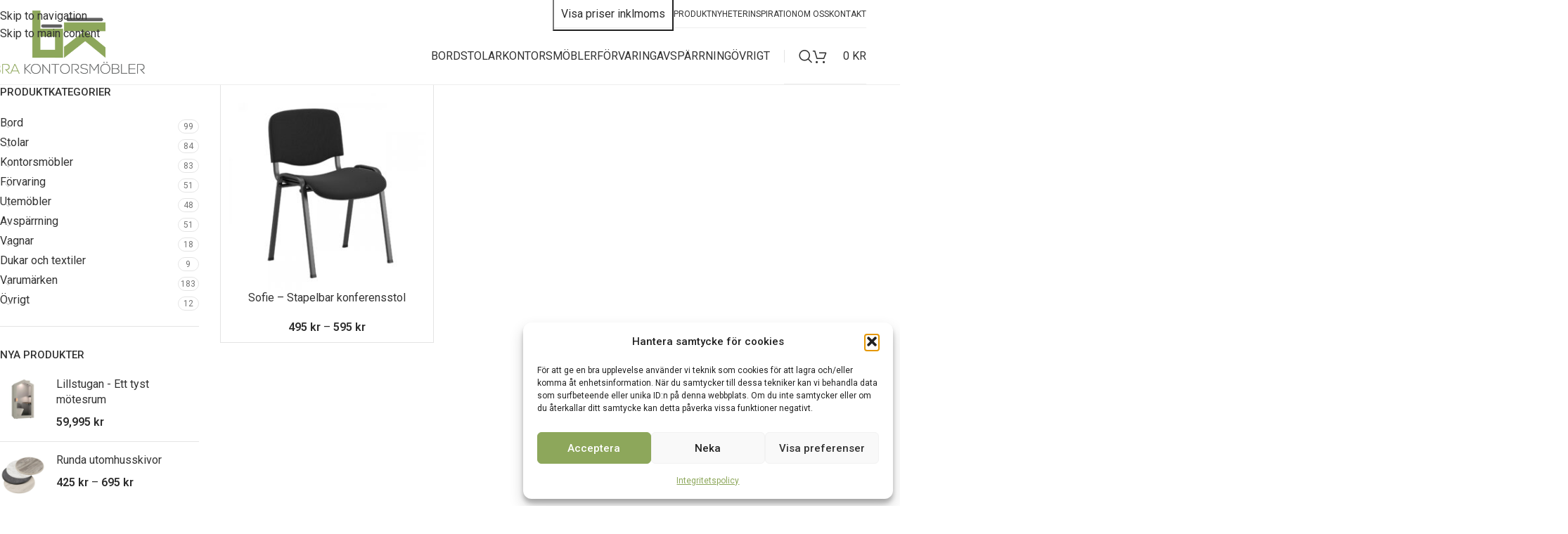

--- FILE ---
content_type: text/html; charset=UTF-8
request_url: https://brakontorsmobler.se/produkt-tagg/sofie-stolen/
body_size: 28705
content:
<!DOCTYPE html>
<html lang="sv-SE">
<head>
<meta charset="UTF-8">
<link rel="profile" href="https://gmpg.org/xfn/11">
<link rel="pingback" href="https://brakontorsmobler.se/xmlrpc.php">
<meta name='robots' content='index, follow, max-image-preview:large, max-snippet:-1, max-video-preview:-1'/>
<!-- This site is optimized with the Yoast SEO plugin v26.7 - https://yoast.com/wordpress/plugins/seo/ -->
<title>Sofie stolen-arkiv - Bra Kontorsmöbler</title>
<link rel="canonical" href="https://brakontorsmobler.se/produkt-tagg/sofie-stolen/"/>
<meta property="og:locale" content="sv_SE"/>
<meta property="og:type" content="article"/>
<meta property="og:title" content="Sofie stolen-arkiv - Bra Kontorsmöbler"/>
<meta property="og:url" content="https://brakontorsmobler.se/produkt-tagg/sofie-stolen/"/>
<meta property="og:site_name" content="Bra Kontorsmöbler"/>
<meta name="twitter:card" content="summary_large_image"/>
<script type="application/ld+json" class="yoast-schema-graph">{"@context":"https://schema.org","@graph":[{"@type":"CollectionPage","@id":"https://brakontorsmobler.se/produkt-tagg/sofie-stolen/","url":"https://brakontorsmobler.se/produkt-tagg/sofie-stolen/","name":"Sofie stolen-arkiv - Bra Kontorsmöbler","isPartOf":{"@id":"https://brakontorsmobler.se/#website"},"primaryImageOfPage":{"@id":"https://brakontorsmobler.se/produkt-tagg/sofie-stolen/#primaryimage"},"image":{"@id":"https://brakontorsmobler.se/produkt-tagg/sofie-stolen/#primaryimage"},"thumbnailUrl":"https://brakontorsmobler.se/wp-content/uploads/2024/03/Sofie_BlackFabric_BlackFrame-scaled-1.jpg","breadcrumb":{"@id":"https://brakontorsmobler.se/produkt-tagg/sofie-stolen/#breadcrumb"},"inLanguage":"sv-SE"},{"@type":"ImageObject","inLanguage":"sv-SE","@id":"https://brakontorsmobler.se/produkt-tagg/sofie-stolen/#primaryimage","url":"https://brakontorsmobler.se/wp-content/uploads/2024/03/Sofie_BlackFabric_BlackFrame-scaled-1.jpg","contentUrl":"https://brakontorsmobler.se/wp-content/uploads/2024/03/Sofie_BlackFabric_BlackFrame-scaled-1.jpg","width":1920,"height":1920},{"@type":"BreadcrumbList","@id":"https://brakontorsmobler.se/produkt-tagg/sofie-stolen/#breadcrumb","itemListElement":[{"@type":"ListItem","position":1,"name":"Hem","item":"https://brakontorsmobler.se/"},{"@type":"ListItem","position":2,"name":"Sofie stolen"}]},{"@type":"WebSite","@id":"https://brakontorsmobler.se/#website","url":"https://brakontorsmobler.se/","name":"Bra Kontorsmöbler","description":"Kontor, konferens &amp; eventmöbler","potentialAction":[{"@type":"SearchAction","target":{"@type":"EntryPoint","urlTemplate":"https://brakontorsmobler.se/?s={search_term_string}"},"query-input":{"@type":"PropertyValueSpecification","valueRequired":true,"valueName":"search_term_string"}}],"inLanguage":"sv-SE"}]}</script>
<!-- / Yoast SEO plugin. -->
<script type='application/javascript' id='pys-version-script'>console.log('PixelYourSite Free version 11.1.5.2');</script>
<link rel='dns-prefetch' href='//fonts.googleapis.com'/>
<link rel="alternate" type="application/rss+xml" title="Bra Kontorsmöbler &raquo; Webbflöde" href="https://brakontorsmobler.se/feed/"/>
<link rel="alternate" type="application/rss+xml" title="Webbflöde för Bra Kontorsmöbler &raquo; Sofie stolen, Tagg" href="https://brakontorsmobler.se/produkt-tagg/sofie-stolen/feed/"/>
<style id='wp-img-auto-sizes-contain-inline-css' type='text/css'>
img:is([sizes=auto i],[sizes^="auto," i]){contain-intrinsic-size:3000px 1500px}
/*# sourceURL=wp-img-auto-sizes-contain-inline-css */
</style>
<style id='woocommerce-inline-inline-css' type='text/css'>
.woocommerce form .form-row .required { visibility: visible; }
/*# sourceURL=woocommerce-inline-inline-css */
</style>
<!-- <link rel='stylesheet' id='cmplz-general-css' href='https://brakontorsmobler.se/wp-content/plugins/complianz-gdpr/assets/css/cookieblocker.min.css?ver=1767561920' type='text/css' media='all' /> -->
<!-- <link rel='stylesheet' id='js_composer_front-css' href='https://brakontorsmobler.se/wp-content/plugins/js_composer/assets/css/js_composer.min.css?ver=8.7.2' type='text/css' media='all' /> -->
<!-- <link rel='stylesheet' id='wd-style-base-css' href='https://brakontorsmobler.se/wp-content/themes/woodmart/css/parts/base.min.css?ver=8.3.9' type='text/css' media='all' /> -->
<!-- <link rel='stylesheet' id='wd-helpers-wpb-elem-css' href='https://brakontorsmobler.se/wp-content/themes/woodmart/css/parts/helpers-wpb-elem.min.css?ver=8.3.9' type='text/css' media='all' /> -->
<!-- <link rel='stylesheet' id='wd-wpbakery-base-css' href='https://brakontorsmobler.se/wp-content/themes/woodmart/css/parts/int-wpb-base.min.css?ver=8.3.9' type='text/css' media='all' /> -->
<!-- <link rel='stylesheet' id='wd-wpbakery-base-deprecated-css' href='https://brakontorsmobler.se/wp-content/themes/woodmart/css/parts/int-wpb-base-deprecated.min.css?ver=8.3.9' type='text/css' media='all' /> -->
<!-- <link rel='stylesheet' id='wd-int-wordfence-css' href='https://brakontorsmobler.se/wp-content/themes/woodmart/css/parts/int-wordfence.min.css?ver=8.3.9' type='text/css' media='all' /> -->
<!-- <link rel='stylesheet' id='wd-woocommerce-base-css' href='https://brakontorsmobler.se/wp-content/themes/woodmart/css/parts/woocommerce-base.min.css?ver=8.3.9' type='text/css' media='all' /> -->
<!-- <link rel='stylesheet' id='wd-mod-star-rating-css' href='https://brakontorsmobler.se/wp-content/themes/woodmart/css/parts/mod-star-rating.min.css?ver=8.3.9' type='text/css' media='all' /> -->
<!-- <link rel='stylesheet' id='wd-woocommerce-block-notices-css' href='https://brakontorsmobler.se/wp-content/themes/woodmart/css/parts/woo-mod-block-notices.min.css?ver=8.3.9' type='text/css' media='all' /> -->
<!-- <link rel='stylesheet' id='wd-widget-active-filters-css' href='https://brakontorsmobler.se/wp-content/themes/woodmart/css/parts/woo-widget-active-filters.min.css?ver=8.3.9' type='text/css' media='all' /> -->
<!-- <link rel='stylesheet' id='wd-woo-shop-predefined-css' href='https://brakontorsmobler.se/wp-content/themes/woodmart/css/parts/woo-shop-predefined.min.css?ver=8.3.9' type='text/css' media='all' /> -->
<!-- <link rel='stylesheet' id='wd-shop-title-categories-css' href='https://brakontorsmobler.se/wp-content/themes/woodmart/css/parts/woo-categories-loop-nav.min.css?ver=8.3.9' type='text/css' media='all' /> -->
<!-- <link rel='stylesheet' id='wd-woo-categories-loop-nav-mobile-accordion-css' href='https://brakontorsmobler.se/wp-content/themes/woodmart/css/parts/woo-categories-loop-nav-mobile-accordion.min.css?ver=8.3.9' type='text/css' media='all' /> -->
<!-- <link rel='stylesheet' id='wd-woo-shop-el-products-per-page-css' href='https://brakontorsmobler.se/wp-content/themes/woodmart/css/parts/woo-shop-el-products-per-page.min.css?ver=8.3.9' type='text/css' media='all' /> -->
<!-- <link rel='stylesheet' id='wd-woo-shop-page-title-css' href='https://brakontorsmobler.se/wp-content/themes/woodmart/css/parts/woo-shop-page-title.min.css?ver=8.3.9' type='text/css' media='all' /> -->
<!-- <link rel='stylesheet' id='wd-woo-mod-shop-loop-head-css' href='https://brakontorsmobler.se/wp-content/themes/woodmart/css/parts/woo-mod-shop-loop-head.min.css?ver=8.3.9' type='text/css' media='all' /> -->
<!-- <link rel='stylesheet' id='wd-woo-shop-el-order-by-css' href='https://brakontorsmobler.se/wp-content/themes/woodmart/css/parts/woo-shop-el-order-by.min.css?ver=8.3.9' type='text/css' media='all' /> -->
<!-- <link rel='stylesheet' id='wd-woo-shop-opt-without-title-css' href='https://brakontorsmobler.se/wp-content/themes/woodmart/css/parts/woo-shop-opt-without-title.min.css?ver=8.3.9' type='text/css' media='all' /> -->
<!-- <link rel='stylesheet' id='child-style-css' href='https://brakontorsmobler.se/wp-content/themes/woodmart-child/style.css?ver=8.3.9' type='text/css' media='all' /> -->
<!-- <link rel='stylesheet' id='wd-header-base-css' href='https://brakontorsmobler.se/wp-content/themes/woodmart/css/parts/header-base.min.css?ver=8.3.9' type='text/css' media='all' /> -->
<!-- <link rel='stylesheet' id='wd-mod-tools-css' href='https://brakontorsmobler.se/wp-content/themes/woodmart/css/parts/mod-tools.min.css?ver=8.3.9' type='text/css' media='all' /> -->
<!-- <link rel='stylesheet' id='wd-header-elements-base-css' href='https://brakontorsmobler.se/wp-content/themes/woodmart/css/parts/header-el-base.min.css?ver=8.3.9' type='text/css' media='all' /> -->
<!-- <link rel='stylesheet' id='wd-header-search-css' href='https://brakontorsmobler.se/wp-content/themes/woodmart/css/parts/header-el-search.min.css?ver=8.3.9' type='text/css' media='all' /> -->
<!-- <link rel='stylesheet' id='wd-header-cart-css' href='https://brakontorsmobler.se/wp-content/themes/woodmart/css/parts/header-el-cart.min.css?ver=8.3.9' type='text/css' media='all' /> -->
<!-- <link rel='stylesheet' id='wd-widget-shopping-cart-css' href='https://brakontorsmobler.se/wp-content/themes/woodmart/css/parts/woo-widget-shopping-cart.min.css?ver=8.3.9' type='text/css' media='all' /> -->
<!-- <link rel='stylesheet' id='wd-widget-product-list-css' href='https://brakontorsmobler.se/wp-content/themes/woodmart/css/parts/woo-widget-product-list.min.css?ver=8.3.9' type='text/css' media='all' /> -->
<!-- <link rel='stylesheet' id='wd-header-mobile-nav-dropdown-css' href='https://brakontorsmobler.se/wp-content/themes/woodmart/css/parts/header-el-mobile-nav-dropdown.min.css?ver=8.3.9' type='text/css' media='all' /> -->
<!-- <link rel='stylesheet' id='wd-header-cart-side-css' href='https://brakontorsmobler.se/wp-content/themes/woodmart/css/parts/header-el-cart-side.min.css?ver=8.3.9' type='text/css' media='all' /> -->
<!-- <link rel='stylesheet' id='wd-off-canvas-sidebar-css' href='https://brakontorsmobler.se/wp-content/themes/woodmart/css/parts/opt-off-canvas-sidebar.min.css?ver=8.3.9' type='text/css' media='all' /> -->
<!-- <link rel='stylesheet' id='wd-widget-product-cat-css' href='https://brakontorsmobler.se/wp-content/themes/woodmart/css/parts/woo-widget-product-cat.min.css?ver=8.3.9' type='text/css' media='all' /> -->
<!-- <link rel='stylesheet' id='wd-shop-filter-area-css' href='https://brakontorsmobler.se/wp-content/themes/woodmart/css/parts/woo-shop-el-filters-area.min.css?ver=8.3.9' type='text/css' media='all' /> -->
<!-- <link rel='stylesheet' id='wd-bordered-product-css' href='https://brakontorsmobler.se/wp-content/themes/woodmart/css/parts/woo-opt-bordered-product.min.css?ver=8.3.9' type='text/css' media='all' /> -->
<!-- <link rel='stylesheet' id='wd-product-loop-css' href='https://brakontorsmobler.se/wp-content/themes/woodmart/css/parts/woo-product-loop.min.css?ver=8.3.9' type='text/css' media='all' /> -->
<!-- <link rel='stylesheet' id='wd-product-loop-standard-css' href='https://brakontorsmobler.se/wp-content/themes/woodmart/css/parts/woo-product-loop-standard.min.css?ver=8.3.9' type='text/css' media='all' /> -->
<!-- <link rel='stylesheet' id='wd-woo-mod-add-btn-replace-css' href='https://brakontorsmobler.se/wp-content/themes/woodmart/css/parts/woo-mod-add-btn-replace.min.css?ver=8.3.9' type='text/css' media='all' /> -->
<!-- <link rel='stylesheet' id='wd-categories-loop-default-css' href='https://brakontorsmobler.se/wp-content/themes/woodmart/css/parts/woo-categories-loop-default-old.min.css?ver=8.3.9' type='text/css' media='all' /> -->
<!-- <link rel='stylesheet' id='wd-woo-categories-loop-css' href='https://brakontorsmobler.se/wp-content/themes/woodmart/css/parts/woo-categories-loop.min.css?ver=8.3.9' type='text/css' media='all' /> -->
<!-- <link rel='stylesheet' id='wd-categories-loop-css' href='https://brakontorsmobler.se/wp-content/themes/woodmart/css/parts/woo-categories-loop-old.min.css?ver=8.3.9' type='text/css' media='all' /> -->
<!-- <link rel='stylesheet' id='wd-sticky-loader-css' href='https://brakontorsmobler.se/wp-content/themes/woodmart/css/parts/mod-sticky-loader.min.css?ver=8.3.9' type='text/css' media='all' /> -->
<!-- <link rel='stylesheet' id='wd-footer-base-css' href='https://brakontorsmobler.se/wp-content/themes/woodmart/css/parts/footer-base.min.css?ver=8.3.9' type='text/css' media='all' /> -->
<!-- <link rel='stylesheet' id='wd-section-title-css' href='https://brakontorsmobler.se/wp-content/themes/woodmart/css/parts/el-section-title.min.css?ver=8.3.9' type='text/css' media='all' /> -->
<!-- <link rel='stylesheet' id='wd-mod-highlighted-text-css' href='https://brakontorsmobler.se/wp-content/themes/woodmart/css/parts/mod-highlighted-text.min.css?ver=8.3.9' type='text/css' media='all' /> -->
<!-- <link rel='stylesheet' id='wd-scroll-top-css' href='https://brakontorsmobler.se/wp-content/themes/woodmart/css/parts/opt-scrolltotop.min.css?ver=8.3.9' type='text/css' media='all' /> -->
<!-- <link rel='stylesheet' id='wd-header-search-fullscreen-css' href='https://brakontorsmobler.se/wp-content/themes/woodmart/css/parts/header-el-search-fullscreen-general.min.css?ver=8.3.9' type='text/css' media='all' /> -->
<!-- <link rel='stylesheet' id='wd-header-search-fullscreen-1-css' href='https://brakontorsmobler.se/wp-content/themes/woodmart/css/parts/header-el-search-fullscreen-1.min.css?ver=8.3.9' type='text/css' media='all' /> -->
<!-- <link rel='stylesheet' id='wd-wd-search-form-css' href='https://brakontorsmobler.se/wp-content/themes/woodmart/css/parts/wd-search-form.min.css?ver=8.3.9' type='text/css' media='all' /> -->
<!-- <link rel='stylesheet' id='wd-wd-search-results-css' href='https://brakontorsmobler.se/wp-content/themes/woodmart/css/parts/wd-search-results.min.css?ver=8.3.9' type='text/css' media='all' /> -->
<!-- <link rel='stylesheet' id='wd-wd-search-dropdown-css' href='https://brakontorsmobler.se/wp-content/themes/woodmart/css/parts/wd-search-dropdown.min.css?ver=8.3.9' type='text/css' media='all' /> -->
<!-- <link rel='stylesheet' id='wd-shop-off-canvas-sidebar-css' href='https://brakontorsmobler.se/wp-content/themes/woodmart/css/parts/opt-shop-off-canvas-sidebar.min.css?ver=8.3.9' type='text/css' media='all' /> -->
<link rel="stylesheet" type="text/css" href="//brakontorsmobler.se/wp-content/cache/wpfc-minified/7jup1mu2/8hq92.css" media="all"/>
<link rel='stylesheet' id='xts-google-fonts-css' href='https://fonts.googleapis.com/css?family=Roboto%3A400%2C600%2C500&#038;ver=8.3.9' type='text/css' media='all'/>
<!--n2css--><!--n2js--><script src='//brakontorsmobler.se/wp-content/cache/wpfc-minified/jqybdql0/8hlvb.js' type="text/javascript"></script>
<!-- <script type="text/javascript" src="https://brakontorsmobler.se/wp-includes/js/jquery/jquery.min.js?ver=3.7.1" id="jquery-core-js"></script> -->
<!-- <script type="text/javascript" src="https://brakontorsmobler.se/wp-includes/js/jquery/jquery-migrate.min.js?ver=3.4.1" id="jquery-migrate-js"></script> -->
<!-- <script type="text/javascript" src="https://brakontorsmobler.se/wp-content/plugins/woocommerce/assets/js/jquery-blockui/jquery.blockUI.min.js?ver=2.7.0-wc.10.4.3" id="wc-jquery-blockui-js" data-wp-strategy="defer"></script> -->
<script type="text/javascript" id="wc-add-to-cart-js-extra">
/* <![CDATA[ */
var wc_add_to_cart_params = {"ajax_url":"/wp-admin/admin-ajax.php","wc_ajax_url":"/?wc-ajax=%%endpoint%%","i18n_view_cart":"Visa varukorg","cart_url":"https://brakontorsmobler.se/varukorg/","is_cart":"","cart_redirect_after_add":"no"};
//# sourceURL=wc-add-to-cart-js-extra
/* ]]> */
</script>
<script src='//brakontorsmobler.se/wp-content/cache/wpfc-minified/1rnup32s/8hlvb.js' type="text/javascript"></script>
<!-- <script type="text/javascript" src="https://brakontorsmobler.se/wp-content/plugins/woocommerce/assets/js/frontend/add-to-cart.min.js?ver=10.4.3" id="wc-add-to-cart-js" data-wp-strategy="defer"></script> -->
<!-- <script type="text/javascript" src="https://brakontorsmobler.se/wp-content/plugins/woocommerce/assets/js/js-cookie/js.cookie.min.js?ver=2.1.4-wc.10.4.3" id="wc-js-cookie-js" defer="defer" data-wp-strategy="defer"></script> -->
<script type="text/javascript" id="woocommerce-js-extra">
/* <![CDATA[ */
var woocommerce_params = {"ajax_url":"/wp-admin/admin-ajax.php","wc_ajax_url":"/?wc-ajax=%%endpoint%%","i18n_password_show":"Visa l\u00f6senord","i18n_password_hide":"D\u00f6lj l\u00f6senord"};
//# sourceURL=woocommerce-js-extra
/* ]]> */
</script>
<script src='//brakontorsmobler.se/wp-content/cache/wpfc-minified/8urnt0w4/8hlvb.js' type="text/javascript"></script>
<!-- <script type="text/javascript" src="https://brakontorsmobler.se/wp-content/plugins/woocommerce/assets/js/frontend/woocommerce.min.js?ver=10.4.3" id="woocommerce-js" defer="defer" data-wp-strategy="defer"></script> -->
<!-- <script type="text/javascript" src="https://brakontorsmobler.se/wp-content/plugins/js_composer/assets/js/vendors/woocommerce-add-to-cart.js?ver=8.7.2" id="vc_woocommerce-add-to-cart-js-js"></script> -->
<!-- <script data-service="facebook" data-category="marketing" type="text/plain" data-cmplz-src="https://brakontorsmobler.se/wp-content/plugins/pixelyoursite/dist/scripts/jquery.bind-first-0.2.3.min.js?ver=0.2.3" id="jquery-bind-first-js"></script> -->
<!-- <script data-service="facebook" data-category="marketing" type="text/plain" data-cmplz-src="https://brakontorsmobler.se/wp-content/plugins/pixelyoursite/dist/scripts/js.cookie-2.1.3.min.js?ver=2.1.3" id="js-cookie-pys-js"></script> -->
<!-- <script data-service="facebook" data-category="marketing" type="text/plain" data-cmplz-src="https://brakontorsmobler.se/wp-content/plugins/pixelyoursite/dist/scripts/tld.min.js?ver=2.3.1" id="js-tld-js"></script> -->
<script data-service="facebook" data-category="marketing" type="text/plain" id="pys-js-extra">
/* <![CDATA[ */
var pysOptions = {"staticEvents":[],"dynamicEvents":[],"triggerEvents":[],"triggerEventTypes":[],"debug":"","siteUrl":"https://brakontorsmobler.se","ajaxUrl":"https://brakontorsmobler.se/wp-admin/admin-ajax.php","ajax_event":"feae7dd006","enable_remove_download_url_param":"1","cookie_duration":"7","last_visit_duration":"60","enable_success_send_form":"","ajaxForServerEvent":"1","ajaxForServerStaticEvent":"1","useSendBeacon":"1","send_external_id":"1","external_id_expire":"180","track_cookie_for_subdomains":"1","google_consent_mode":"1","gdpr":{"ajax_enabled":false,"all_disabled_by_api":false,"facebook_disabled_by_api":false,"analytics_disabled_by_api":false,"google_ads_disabled_by_api":false,"pinterest_disabled_by_api":false,"bing_disabled_by_api":false,"reddit_disabled_by_api":false,"externalID_disabled_by_api":false,"facebook_prior_consent_enabled":true,"analytics_prior_consent_enabled":true,"google_ads_prior_consent_enabled":null,"pinterest_prior_consent_enabled":true,"bing_prior_consent_enabled":true,"cookiebot_integration_enabled":false,"cookiebot_facebook_consent_category":"marketing","cookiebot_analytics_consent_category":"statistics","cookiebot_tiktok_consent_category":"marketing","cookiebot_google_ads_consent_category":"marketing","cookiebot_pinterest_consent_category":"marketing","cookiebot_bing_consent_category":"marketing","consent_magic_integration_enabled":false,"real_cookie_banner_integration_enabled":false,"cookie_notice_integration_enabled":false,"cookie_law_info_integration_enabled":false,"analytics_storage":{"enabled":true,"value":"granted","filter":false},"ad_storage":{"enabled":true,"value":"granted","filter":false},"ad_user_data":{"enabled":true,"value":"granted","filter":false},"ad_personalization":{"enabled":true,"value":"granted","filter":false}},"cookie":{"disabled_all_cookie":false,"disabled_start_session_cookie":false,"disabled_advanced_form_data_cookie":false,"disabled_landing_page_cookie":false,"disabled_first_visit_cookie":false,"disabled_trafficsource_cookie":false,"disabled_utmTerms_cookie":false,"disabled_utmId_cookie":false},"tracking_analytics":{"TrafficSource":"direct","TrafficLanding":"undefined","TrafficUtms":[],"TrafficUtmsId":[]},"GATags":{"ga_datalayer_type":"default","ga_datalayer_name":"dataLayerPYS"},"woo":{"enabled":true,"enabled_save_data_to_orders":true,"addToCartOnButtonEnabled":true,"addToCartOnButtonValueEnabled":true,"addToCartOnButtonValueOption":"price","singleProductId":null,"removeFromCartSelector":"form.woocommerce-cart-form .remove","addToCartCatchMethod":"add_cart_hook","is_order_received_page":false,"containOrderId":false},"edd":{"enabled":false},"cache_bypass":"1769891106"};
//# sourceURL=pys-js-extra
/* ]]> */
</script>
<script src='//brakontorsmobler.se/wp-content/cache/wpfc-minified/g4z7fqhr/8hlvb.js' type="text/javascript"></script>
<!-- <script data-service="facebook" data-category="marketing" type="text/plain" data-cmplz-src="https://brakontorsmobler.se/wp-content/plugins/pixelyoursite/dist/scripts/public.js?ver=11.1.5.2" id="pys-js"></script> -->
<!-- <script type="text/javascript" src="https://brakontorsmobler.se/wp-content/themes/woodmart/js/libs/device.min.js?ver=8.3.9" id="wd-device-library-js"></script> -->
<!-- <script type="text/javascript" src="https://brakontorsmobler.se/wp-content/themes/woodmart/js/scripts/global/scrollBar.min.js?ver=8.3.9" id="wd-scrollbar-js"></script> -->
<script></script><link rel="https://api.w.org/" href="https://brakontorsmobler.se/wp-json/"/><link rel="alternate" title="JSON" type="application/json" href="https://brakontorsmobler.se/wp-json/wp/v2/product_tag/6034"/><link rel="EditURI" type="application/rsd+xml" title="RSD" href="https://brakontorsmobler.se/xmlrpc.php?rsd"/>
<meta name="generator" content="WordPress 6.9"/>
<meta name="generator" content="WooCommerce 10.4.3"/>
<!-- GA Google Analytics @ https://m0n.co/ga -->
<script type="text/plain" data-service="google-analytics" data-category="statistics">
(function(i,s,o,g,r,a,m){i['GoogleAnalyticsObject']=r;i[r]=i[r]||function(){
(i[r].q=i[r].q||[]).push(arguments)},i[r].l=1*new Date();a=s.createElement(o),
m=s.getElementsByTagName(o)[0];a.async=1;a.src=g;m.parentNode.insertBefore(a,m)
})(window,document,'script','https://www.google-analytics.com/analytics.js','ga');
ga('create', 'UA-216756272-1', 'auto');
ga('require', 'displayfeatures');
ga('require', 'linkid');
ga('set', 'anonymizeIp', true);
ga('set', 'forceSSL', true);
ga('send', 'pageview');
</script>
<style>.cmplz-hidden {
display: none !important;
}</style>					<meta name="viewport" content="width=device-width, initial-scale=1.0, maximum-scale=1.0, user-scalable=no">
<noscript><style>.woocommerce-product-gallery{ opacity: 1 !important; }</style></noscript>
<meta name="generator" content="Powered by WPBakery Page Builder - drag and drop page builder for WordPress."/>
<script type='application/javascript' id='pys-config-warning-script'>console.warn('PixelYourSite: no pixel configured.');</script>
<!-- Google Tag Manager -->
<script>(function(w,d,s,l,i){w[l]=w[l]||[];w[l].push({'gtm.start':
new Date().getTime(),event:'gtm.js'});var f=d.getElementsByTagName(s)[0],
j=d.createElement(s),dl=l!='dataLayer'?'&l='+l:'';j.async=true;j.src=
'https://www.googletagmanager.com/gtm.js?id='+i+dl;f.parentNode.insertBefore(j,f);
})(window,document,'script','dataLayer','GTM-P5C7GD4M');</script>
<!-- End Google Tag Manager -->
<!-- Google search console -->
<meta name="google-site-verification" content="Qkuf9t8dH8eF5UFtvO-XWTQ1EiynVP9VCcwCJgNAnYA"/>
<!-- Merchant center -->
<meta name="google-site-verification" content="3jMJxC8uoGKy9rTL-32g1mSSzSc6akqVyl1WwBmj92c"/><style>
</style><noscript><style> .wpb_animate_when_almost_visible { opacity: 1; }</style></noscript>			<style id="wd-style-header_193930-css" data-type="wd-style-header_193930">
:root{
--wd-top-bar-h: 40px;
--wd-top-bar-sm-h: .00001px;
--wd-top-bar-sticky-h: .00001px;
--wd-top-bar-brd-w: .00001px;
--wd-header-general-h: 80px;
--wd-header-general-sm-h: 60px;
--wd-header-general-sticky-h: 60px;
--wd-header-general-brd-w: 1px;
--wd-header-bottom-h: 52px;
--wd-header-bottom-sm-h: 52px;
--wd-header-bottom-sticky-h: .00001px;
--wd-header-bottom-brd-w: .00001px;
--wd-header-clone-h: .00001px;
--wd-header-brd-w: calc(var(--wd-top-bar-brd-w) + var(--wd-header-general-brd-w) + var(--wd-header-bottom-brd-w));
--wd-header-h: calc(var(--wd-top-bar-h) + var(--wd-header-general-h) + var(--wd-header-bottom-h) + var(--wd-header-brd-w));
--wd-header-sticky-h: calc(var(--wd-top-bar-sticky-h) + var(--wd-header-general-sticky-h) + var(--wd-header-bottom-sticky-h) + var(--wd-header-clone-h) + var(--wd-header-brd-w));
--wd-header-sm-h: calc(var(--wd-top-bar-sm-h) + var(--wd-header-general-sm-h) + var(--wd-header-bottom-sm-h) + var(--wd-header-brd-w));
}
.whb-top-bar .wd-dropdown {
margin-top: -1px;
}
.whb-top-bar .wd-dropdown:after {
height: 10px;
}
.whb-sticked .whb-general-header .wd-dropdown:not(.sub-sub-menu) {
margin-top: 9px;
}
.whb-sticked .whb-general-header .wd-dropdown:not(.sub-sub-menu):after {
height: 20px;
}
:root:has(.whb-general-header.whb-border-boxed) {
--wd-header-general-brd-w: .00001px;
}
@media (max-width: 1024px) {
:root:has(.whb-general-header.whb-hidden-mobile) {
--wd-header-general-brd-w: .00001px;
}
}
.whb-header-bottom .wd-dropdown {
margin-top: 5px;
}
.whb-header-bottom .wd-dropdown:after {
height: 16px;
}
.whb-top-bar {
background-color: rgba(255, 255, 255, 1);
}
.whb-9x1ytaxq7aphtb3npidp form.searchform {
--wd-form-height: 46px;
}
.whb-general-header {
border-color: rgba(238, 238, 238, 1);border-bottom-width: 1px;border-bottom-style: solid;
}
.whb-header-bottom {
border-bottom-width: 0px;border-bottom-style: solid;
}
</style>
<style id="wd-style-theme_settings_default-css" data-type="wd-style-theme_settings_default">
@font-face {
font-weight: normal;
font-style: normal;
font-family: "woodmart-font";
src: url("//brakontorsmobler.se/wp-content/themes/woodmart/fonts/woodmart-font-1-400.woff2?v=8.3.9") format("woff2");
}
:root {
--wd-text-font: "Roboto", Arial, Helvetica, sans-serif;
--wd-text-font-weight: 400;
--wd-text-color: #2d2d2d;
--wd-text-font-size: 16px;
--wd-title-font: "Roboto", Arial, Helvetica, sans-serif;
--wd-title-font-weight: 500;
--wd-title-color: #2d2d2d;
--wd-entities-title-font: "Roboto", Arial, Helvetica, sans-serif;
--wd-entities-title-font-weight: 400;
--wd-entities-title-color: #333333;
--wd-entities-title-color-hover: rgb(51 51 51 / 65%);
--wd-alternative-font: "Roboto", Arial, Helvetica, sans-serif;
--wd-widget-title-font: "Roboto", Arial, Helvetica, sans-serif;
--wd-widget-title-font-weight: 500;
--wd-widget-title-transform: uppercase;
--wd-widget-title-color: #333;
--wd-widget-title-font-size: 15px;
--wd-header-el-font: "Roboto", Arial, Helvetica, sans-serif;
--wd-header-el-font-weight: 400;
--wd-header-el-transform: uppercase;
--wd-header-el-font-size: 16px;
--wd-otl-style: dotted;
--wd-otl-width: 2px;
--wd-primary-color: rgb(45,45,45);
--wd-alternative-color: rgb(141,167,91);
--btn-default-bgcolor: rgb(141,167,91);
--btn-default-bgcolor-hover: rgb(103,124,64);
--btn-accented-bgcolor: rgb(141,167,91);
--btn-accented-bgcolor-hover: rgb(107,124,64);
--wd-form-brd-width: 2px;
--notices-success-bg: #459647;
--notices-success-color: #fff;
--notices-warning-bg: #E0B252;
--notices-warning-color: #fff;
--wd-link-color: #333333;
--wd-link-color-hover: rgb(141,167,91);
}
.wd-age-verify-wrap {
--wd-popup-width: 500px;
}
.wd-popup.wd-promo-popup {
background-color: #111111;
background-image: none;
background-repeat: no-repeat;
background-size: contain;
background-position: left center;
}
.wd-promo-popup-wrap {
--wd-popup-width: 800px;
}
:is(.woodmart-woocommerce-layered-nav, .wd-product-category-filter) .wd-scroll-content {
max-height: 280px;
}
.wd-page-title .wd-page-title-bg img {
object-fit: cover;
object-position: center center;
}
.wd-footer {
background-color: #ffffff;
background-image: none;
}
.mfp-wrap.wd-popup-quick-view-wrap {
--wd-popup-width: 920px;
}
:root{
--wd-container-w: 1222px;
--wd-form-brd-radius: 0px;
--btn-default-color: #fff;
--btn-default-color-hover: #fff;
--btn-accented-color: #fff;
--btn-accented-color-hover: #fff;
--btn-default-brd-radius: 35px;
--btn-default-box-shadow: none;
--btn-default-box-shadow-hover: none;
--btn-accented-brd-radius: 0px;
--btn-accented-box-shadow: none;
--btn-accented-box-shadow-hover: none;
--btn-accented-box-shadow-active: none;
--btn-accented-bottom: 0px;
--wd-brd-radius: 0px;
}
@media (min-width: 1222px) {
[data-vc-full-width]:not([data-vc-stretch-content]),
:is(.vc_section, .vc_row).wd-section-stretch {
padding-left: calc((100vw - 1222px - var(--wd-sticky-nav-w) - var(--wd-scroll-w)) / 2);
padding-right: calc((100vw - 1222px - var(--wd-sticky-nav-w) - var(--wd-scroll-w)) / 2);
}
}
.wd-page-title {
background-color: #0a0a0a;
}
.knapp {
border: 2px solid #eee !important;
}
.footer-container {
border-top: 1px solid #eee;
}
.woodmart-hover-icons .woodmart-buttons {
display: none;
}
li.additional_information_tab {
display: none !important;
}
.post-single-page .meta-post-categories {
display: none !important;
}
.post-single-page .woodmart-entry-meta {
display: none !important;
}
.term-description {
border-bottom: 1px solid #eee;
}
.woocommerce-Tabs-panel .wc-tab-inner>div>h2:first-child {
display: none !important;
}
a.woodmart-more-desc-btn {
display: none;
}
a.btn-read-more.more-link {
color: #0b9bcd;
}
a.btn.btn-scheme-dark.btn-scheme-hover-dark.btn-style-link.btn-shape-rectangle.btn-size-large {
text-transform: inherit;
}
.entry-meta.woodmart-entry-meta {
display: none !important;
}
.upsells-carousel {
display: none !important;
}
.woodmart-prefooter {
line-height: 32px;
background-color: #fff;
border-top: 1px solid #eee;
}
.btns-shop-light .woodmart-hover-standard .woodmart-add-btn>a {
display: none;
}
/* Smart slider */
@media screen and (max-width: 1550px) {
.sltext {
font-size: 14px !important;
}
}
/* Smart slider */
@media screen and (max-width: 1320px) {
.sltext {
font-size: 11px !important;
}
}
/* Smart slider */
@media screen and (max-width: 1200px) {
.sltext {
display: none !important;
}
}
/* Smart slider */
@media screen and (max-width: 1550px) {
.sltitel {
font-size: 14px !important;
}
}
/* Smart slider */
@media screen and (max-width: 1380px) {
.sltitel {
font-size: 12px !important;
}
}
/* Smart slider */
@media screen and (max-width: 1320px) {
.sltitel {
font-size: 10px !important;
}
}
/* Smart slider */
@media screen and (max-width: 1550px) {
.slknapp {
font-size: 13px !important;
}
}
/* Smart slider */
@media screen and (max-width: 1200px) {
.sltitel {
padding-top: 30px !important;
}
}
/* Smart slider */
@media screen and (max-width: 1200px) {
.slknapp {
margin-top: -40px !important;
}
}
.menu-item-28620.menu-item-design-sized > .sub-menu-dropdown {
margin-left: -91px;
}
.menu-item-28621.menu-item-design-sized > .sub-menu-dropdown {
margin-left: -166px;
}
.menu-item-28622.menu-item-design-sized > .sub-menu-dropdown {
margin-left: -260px;
}
.menu-item-28623.menu-item-design-sized > .sub-menu-dropdown {
margin-left: -430px;
}
.menu-item-28632.menu-item-design-sized > .sub-menu-dropdown {
margin-left: -551px;
}
.menu-item-28633.menu-item-design-sized > .sub-menu-dropdown {
margin-left: -693px;
}
.shop-loop-head {
display: none;
}
.term-description {
border-bottom: none;
}
.color-scheme-light, .woodmart-dark {
color: rgba(255,255,255,1)
}
.woodmart-navigation .category-icon {
max-height: 30px;
}
.whb-column.whb-col-right.whb-visible-lg {
border-bottom: 1px solid #eee;
}
input[type="submit"] {
background-color: transparent;
color: #2d2d2d;
padding: 10px 10px;
}
input[type="submit"]:hover{
box-shadow: none;
}
.wd-add-btn.wd-add-btn-replace.woodmart-add-btn {
display: none;
}
.wd-nav-vertical>li>a {
padding: 5px 18px !important;
background: #fff !important;
}
.cart-actions .button[name="update_cart"] {
color: #fff;
}
.cart-actions .button[name="update_cart"]:hover {
color: #fff;
}
span.wd-label.share-title {
display: none !important;
}
.wd-social-icons.woodmart-social-icons.icons-design-default.icons-size-small.color-scheme-dark.social-share.social-form-circle.product-share.wd-layout-inline.text-left {
margin-left: -6px;
}
a.button.wp-element-button.product_type_simple.add_to_cart_button.ajax_add_to_cart.add-to-cart-loop {
display: none !important;
}
.wd-add-btn.wd-add-btn-replace {
display: none !important;
}
a.button.wp-element-button.product_type_variable.add_to_cart_button.add-to-cart-loop {
display: none !important;
}
input[type="submit"] {
background-color: transparent !important;
}
.wrapp-buttons {
display: none !important;
}
.whb-general-header {
z-index: 3 !important;
}
.woocommerce-product-gallery .product-labels.labels-rounded .product-label {
min-width: 65px !important;
min-height: 65px !important;
background: #eee !important;
}
.product-labels.labels-rounded .out-of-stock {
max-width: 66px !important;
background: #eee !important;
}@media (min-width: 1025px) {
.tabs-layout-tabs .tabs li a {
font-size: 24px;
}
h3.title.slider-title {
text-align: center;
font-size: 24px;
}
.slider-title:before {
display: none !important;
}
li.meta-author {
display: none;
}
.woodmart-entry-meta .meta-author .avatar {
display: none;
}
span.vcard.author.author_name {
display: none;
}
p.hidden-xs.hidden-sm {
font-size: 16px;
color: #313131;
font-weight: 500;
}
h1.product_title.entry-title {
font-size: 30px;
}
.menu-item-28620.menu-item-design-sized > .sub-menu-dropdown {
margin-left: -270px;
border-bottom-left-radius: 20px;
border-bottom-right-radius: 20px;
}
.menu-item-28621.menu-item-design-sized > .sub-menu-dropdown {
margin-left: -345px;
border-bottom-left-radius: 20px;
border-bottom-right-radius: 20px;
}
.menu-item-28622.menu-item-design-sized > .sub-menu-dropdown {
margin-left: -439px;
border-bottom-left-radius: 20px;
border-bottom-right-radius: 20px;
}
.menu-item-28623.menu-item-design-sized > .sub-menu-dropdown {
margin-left: -609px;
border-bottom-left-radius: 20px;
border-bottom-right-radius: 20px;
}
.menu-item-28632.menu-item-design-sized > .sub-menu-dropdown {
margin-left: -730px;
border-bottom-left-radius: 20px;
border-bottom-right-radius: 20px;
}
.menu-item-28633.menu-item-design-sized > .sub-menu-dropdown {
margin-left: -872px;
border-bottom-left-radius: 20px;
border-bottom-right-radius: 20px;
}
.wd-logo img {
max-height: 100px !important;
margin-top: -40px !important;
}
.whb-sticky-shadow.whb-sticked .wd-logo img {
max-height: 50px !important;
margin-top: 0px !important;
}
.wd-nav-vertical>li>a {
padding: 5px 18px !important;
}
.wd-nav-img, .mega-menu-list img {
max-height: 40px !important;
}
}
@media (min-width: 768px) and (max-width: 1024px) {
.page-title.page-title-default.title-size-large.title-design-centered.color-scheme-light.with-back-btn.title-shop {
display: none !important;
}
h1.product_title.entry-title {
font-size: 28px;
}
.menu-item-28620.menu-item-design-sized > .sub-menu-dropdown {
margin-left: -270px;
border-bottom-left-radius: 20px;
border-bottom-right-radius: 20px;
}
.menu-item-28621.menu-item-design-sized > .sub-menu-dropdown {
margin-left: -345px;
border-bottom-left-radius: 20px;
border-bottom-right-radius: 20px;
}
.menu-item-28622.menu-item-design-sized > .sub-menu-dropdown {
margin-left: -439px;
border-bottom-left-radius: 20px;
border-bottom-right-radius: 20px;
}
.menu-item-28623.menu-item-design-sized > .sub-menu-dropdown {
margin-left: -609px;
border-bottom-left-radius: 20px;
border-bottom-right-radius: 20px;
}
.menu-item-28632.menu-item-design-sized > .sub-menu-dropdown {
margin-left: -730px;
border-bottom-left-radius: 20px;
border-bottom-right-radius: 20px;
}
.menu-item-28633.menu-item-design-sized > .sub-menu-dropdown {
margin-left: -872px;
border-bottom-left-radius: 20px;
border-bottom-right-radius: 20px;
}
.wd-nav-vertical>li>a {
padding: 5px 18px !important;
}
.wd-nav-img, .mega-menu-list img {
max-height: 40px !important;
}
.whb-general-header .woodmart-logo img {
margin-top: 0px !important;
}
}
@media (min-width: 577px) and (max-width: 767px) {
.page-title.page-title-default.title-size-large.title-design-centered.color-scheme-light.with-back-btn.title-shop {
display: none !important;
}
.wd-nav-img, .mega-menu-list img {
max-height: 40px !important;
}
.wd-nav-mobile li:active>a {
background-color: #fff !important;
}
.wd-nav-mobile li.menu-item-has-children:not(.menu-item-has-block)>a {
background-color: #fff !important;
}
.wd-nav-mobile>li>a {
font-size: 15px !important;
font-weight: 400 !important;
}
.wd-sub-menu li a {
font-size: 15px !important;
}
.wd-side-hidden {
width: 350px !important;
}
}
@media (max-width: 576px) {
.woodmart-add-btn {
display: none;
}
.wd-nav-img, .mega-menu-list img {
max-height: 40px !important;
}
.wd-nav-mobile li:active>a {
background-color: #fff !important;
}
.wd-nav-mobile li.menu-item-has-children:not(.menu-item-has-block)>a {
background-color: #fff !important;
}
.wd-nav-mobile>li>a {
font-size: 15px !important;
}
.wd-sub-menu li a {
font-size: 15px !important;
font-weight: 400 !important;
}
.wd-side-hidden {
width: 350px !important;
}
}
</style>
<style id='global-styles-inline-css' type='text/css'>
:root{--wp--preset--aspect-ratio--square: 1;--wp--preset--aspect-ratio--4-3: 4/3;--wp--preset--aspect-ratio--3-4: 3/4;--wp--preset--aspect-ratio--3-2: 3/2;--wp--preset--aspect-ratio--2-3: 2/3;--wp--preset--aspect-ratio--16-9: 16/9;--wp--preset--aspect-ratio--9-16: 9/16;--wp--preset--color--black: #000000;--wp--preset--color--cyan-bluish-gray: #abb8c3;--wp--preset--color--white: #ffffff;--wp--preset--color--pale-pink: #f78da7;--wp--preset--color--vivid-red: #cf2e2e;--wp--preset--color--luminous-vivid-orange: #ff6900;--wp--preset--color--luminous-vivid-amber: #fcb900;--wp--preset--color--light-green-cyan: #7bdcb5;--wp--preset--color--vivid-green-cyan: #00d084;--wp--preset--color--pale-cyan-blue: #8ed1fc;--wp--preset--color--vivid-cyan-blue: #0693e3;--wp--preset--color--vivid-purple: #9b51e0;--wp--preset--gradient--vivid-cyan-blue-to-vivid-purple: linear-gradient(135deg,rgb(6,147,227) 0%,rgb(155,81,224) 100%);--wp--preset--gradient--light-green-cyan-to-vivid-green-cyan: linear-gradient(135deg,rgb(122,220,180) 0%,rgb(0,208,130) 100%);--wp--preset--gradient--luminous-vivid-amber-to-luminous-vivid-orange: linear-gradient(135deg,rgb(252,185,0) 0%,rgb(255,105,0) 100%);--wp--preset--gradient--luminous-vivid-orange-to-vivid-red: linear-gradient(135deg,rgb(255,105,0) 0%,rgb(207,46,46) 100%);--wp--preset--gradient--very-light-gray-to-cyan-bluish-gray: linear-gradient(135deg,rgb(238,238,238) 0%,rgb(169,184,195) 100%);--wp--preset--gradient--cool-to-warm-spectrum: linear-gradient(135deg,rgb(74,234,220) 0%,rgb(151,120,209) 20%,rgb(207,42,186) 40%,rgb(238,44,130) 60%,rgb(251,105,98) 80%,rgb(254,248,76) 100%);--wp--preset--gradient--blush-light-purple: linear-gradient(135deg,rgb(255,206,236) 0%,rgb(152,150,240) 100%);--wp--preset--gradient--blush-bordeaux: linear-gradient(135deg,rgb(254,205,165) 0%,rgb(254,45,45) 50%,rgb(107,0,62) 100%);--wp--preset--gradient--luminous-dusk: linear-gradient(135deg,rgb(255,203,112) 0%,rgb(199,81,192) 50%,rgb(65,88,208) 100%);--wp--preset--gradient--pale-ocean: linear-gradient(135deg,rgb(255,245,203) 0%,rgb(182,227,212) 50%,rgb(51,167,181) 100%);--wp--preset--gradient--electric-grass: linear-gradient(135deg,rgb(202,248,128) 0%,rgb(113,206,126) 100%);--wp--preset--gradient--midnight: linear-gradient(135deg,rgb(2,3,129) 0%,rgb(40,116,252) 100%);--wp--preset--font-size--small: 13px;--wp--preset--font-size--medium: 20px;--wp--preset--font-size--large: 36px;--wp--preset--font-size--x-large: 42px;--wp--preset--spacing--20: 0.44rem;--wp--preset--spacing--30: 0.67rem;--wp--preset--spacing--40: 1rem;--wp--preset--spacing--50: 1.5rem;--wp--preset--spacing--60: 2.25rem;--wp--preset--spacing--70: 3.38rem;--wp--preset--spacing--80: 5.06rem;--wp--preset--shadow--natural: 6px 6px 9px rgba(0, 0, 0, 0.2);--wp--preset--shadow--deep: 12px 12px 50px rgba(0, 0, 0, 0.4);--wp--preset--shadow--sharp: 6px 6px 0px rgba(0, 0, 0, 0.2);--wp--preset--shadow--outlined: 6px 6px 0px -3px rgb(255, 255, 255), 6px 6px rgb(0, 0, 0);--wp--preset--shadow--crisp: 6px 6px 0px rgb(0, 0, 0);}:where(body) { margin: 0; }.wp-site-blocks > .alignleft { float: left; margin-right: 2em; }.wp-site-blocks > .alignright { float: right; margin-left: 2em; }.wp-site-blocks > .aligncenter { justify-content: center; margin-left: auto; margin-right: auto; }:where(.is-layout-flex){gap: 0.5em;}:where(.is-layout-grid){gap: 0.5em;}.is-layout-flow > .alignleft{float: left;margin-inline-start: 0;margin-inline-end: 2em;}.is-layout-flow > .alignright{float: right;margin-inline-start: 2em;margin-inline-end: 0;}.is-layout-flow > .aligncenter{margin-left: auto !important;margin-right: auto !important;}.is-layout-constrained > .alignleft{float: left;margin-inline-start: 0;margin-inline-end: 2em;}.is-layout-constrained > .alignright{float: right;margin-inline-start: 2em;margin-inline-end: 0;}.is-layout-constrained > .aligncenter{margin-left: auto !important;margin-right: auto !important;}.is-layout-constrained > :where(:not(.alignleft):not(.alignright):not(.alignfull)){margin-left: auto !important;margin-right: auto !important;}body .is-layout-flex{display: flex;}.is-layout-flex{flex-wrap: wrap;align-items: center;}.is-layout-flex > :is(*, div){margin: 0;}body .is-layout-grid{display: grid;}.is-layout-grid > :is(*, div){margin: 0;}body{padding-top: 0px;padding-right: 0px;padding-bottom: 0px;padding-left: 0px;}a:where(:not(.wp-element-button)){text-decoration: none;}:root :where(.wp-element-button, .wp-block-button__link){background-color: #32373c;border-width: 0;color: #fff;font-family: inherit;font-size: inherit;font-style: inherit;font-weight: inherit;letter-spacing: inherit;line-height: inherit;padding-top: calc(0.667em + 2px);padding-right: calc(1.333em + 2px);padding-bottom: calc(0.667em + 2px);padding-left: calc(1.333em + 2px);text-decoration: none;text-transform: inherit;}.has-black-color{color: var(--wp--preset--color--black) !important;}.has-cyan-bluish-gray-color{color: var(--wp--preset--color--cyan-bluish-gray) !important;}.has-white-color{color: var(--wp--preset--color--white) !important;}.has-pale-pink-color{color: var(--wp--preset--color--pale-pink) !important;}.has-vivid-red-color{color: var(--wp--preset--color--vivid-red) !important;}.has-luminous-vivid-orange-color{color: var(--wp--preset--color--luminous-vivid-orange) !important;}.has-luminous-vivid-amber-color{color: var(--wp--preset--color--luminous-vivid-amber) !important;}.has-light-green-cyan-color{color: var(--wp--preset--color--light-green-cyan) !important;}.has-vivid-green-cyan-color{color: var(--wp--preset--color--vivid-green-cyan) !important;}.has-pale-cyan-blue-color{color: var(--wp--preset--color--pale-cyan-blue) !important;}.has-vivid-cyan-blue-color{color: var(--wp--preset--color--vivid-cyan-blue) !important;}.has-vivid-purple-color{color: var(--wp--preset--color--vivid-purple) !important;}.has-black-background-color{background-color: var(--wp--preset--color--black) !important;}.has-cyan-bluish-gray-background-color{background-color: var(--wp--preset--color--cyan-bluish-gray) !important;}.has-white-background-color{background-color: var(--wp--preset--color--white) !important;}.has-pale-pink-background-color{background-color: var(--wp--preset--color--pale-pink) !important;}.has-vivid-red-background-color{background-color: var(--wp--preset--color--vivid-red) !important;}.has-luminous-vivid-orange-background-color{background-color: var(--wp--preset--color--luminous-vivid-orange) !important;}.has-luminous-vivid-amber-background-color{background-color: var(--wp--preset--color--luminous-vivid-amber) !important;}.has-light-green-cyan-background-color{background-color: var(--wp--preset--color--light-green-cyan) !important;}.has-vivid-green-cyan-background-color{background-color: var(--wp--preset--color--vivid-green-cyan) !important;}.has-pale-cyan-blue-background-color{background-color: var(--wp--preset--color--pale-cyan-blue) !important;}.has-vivid-cyan-blue-background-color{background-color: var(--wp--preset--color--vivid-cyan-blue) !important;}.has-vivid-purple-background-color{background-color: var(--wp--preset--color--vivid-purple) !important;}.has-black-border-color{border-color: var(--wp--preset--color--black) !important;}.has-cyan-bluish-gray-border-color{border-color: var(--wp--preset--color--cyan-bluish-gray) !important;}.has-white-border-color{border-color: var(--wp--preset--color--white) !important;}.has-pale-pink-border-color{border-color: var(--wp--preset--color--pale-pink) !important;}.has-vivid-red-border-color{border-color: var(--wp--preset--color--vivid-red) !important;}.has-luminous-vivid-orange-border-color{border-color: var(--wp--preset--color--luminous-vivid-orange) !important;}.has-luminous-vivid-amber-border-color{border-color: var(--wp--preset--color--luminous-vivid-amber) !important;}.has-light-green-cyan-border-color{border-color: var(--wp--preset--color--light-green-cyan) !important;}.has-vivid-green-cyan-border-color{border-color: var(--wp--preset--color--vivid-green-cyan) !important;}.has-pale-cyan-blue-border-color{border-color: var(--wp--preset--color--pale-cyan-blue) !important;}.has-vivid-cyan-blue-border-color{border-color: var(--wp--preset--color--vivid-cyan-blue) !important;}.has-vivid-purple-border-color{border-color: var(--wp--preset--color--vivid-purple) !important;}.has-vivid-cyan-blue-to-vivid-purple-gradient-background{background: var(--wp--preset--gradient--vivid-cyan-blue-to-vivid-purple) !important;}.has-light-green-cyan-to-vivid-green-cyan-gradient-background{background: var(--wp--preset--gradient--light-green-cyan-to-vivid-green-cyan) !important;}.has-luminous-vivid-amber-to-luminous-vivid-orange-gradient-background{background: var(--wp--preset--gradient--luminous-vivid-amber-to-luminous-vivid-orange) !important;}.has-luminous-vivid-orange-to-vivid-red-gradient-background{background: var(--wp--preset--gradient--luminous-vivid-orange-to-vivid-red) !important;}.has-very-light-gray-to-cyan-bluish-gray-gradient-background{background: var(--wp--preset--gradient--very-light-gray-to-cyan-bluish-gray) !important;}.has-cool-to-warm-spectrum-gradient-background{background: var(--wp--preset--gradient--cool-to-warm-spectrum) !important;}.has-blush-light-purple-gradient-background{background: var(--wp--preset--gradient--blush-light-purple) !important;}.has-blush-bordeaux-gradient-background{background: var(--wp--preset--gradient--blush-bordeaux) !important;}.has-luminous-dusk-gradient-background{background: var(--wp--preset--gradient--luminous-dusk) !important;}.has-pale-ocean-gradient-background{background: var(--wp--preset--gradient--pale-ocean) !important;}.has-electric-grass-gradient-background{background: var(--wp--preset--gradient--electric-grass) !important;}.has-midnight-gradient-background{background: var(--wp--preset--gradient--midnight) !important;}.has-small-font-size{font-size: var(--wp--preset--font-size--small) !important;}.has-medium-font-size{font-size: var(--wp--preset--font-size--medium) !important;}.has-large-font-size{font-size: var(--wp--preset--font-size--large) !important;}.has-x-large-font-size{font-size: var(--wp--preset--font-size--x-large) !important;}
/*# sourceURL=global-styles-inline-css */
</style>
</head>
<body data-rsssl=1 data-cmplz=1 class="archive tax-product_tag term-sofie-stolen term-6034 wp-theme-woodmart wp-child-theme-woodmart-child theme-woodmart woocommerce woocommerce-page woocommerce-no-js wrapper-full-width  categories-accordion-on woodmart-archive-shop wpb-js-composer js-comp-ver-8.7.2 vc_responsive">
<!-- Google Tag Manager (noscript) -->
<noscript><iframe src="https://www.googletagmanager.com/ns.html?id=GTM-P5C7GD4M" height="0" width="0" style="display:none;visibility:hidden"></iframe></noscript>
<!-- End Google Tag Manager (noscript) -->
<script type="text/javascript" id="wd-flicker-fix">// Flicker fix.</script>		<div class="wd-skip-links">
<a href="#menu-elj-woodmart-svenska" class="wd-skip-navigation btn">
Skip to navigation					</a>
<a href="#main-content" class="wd-skip-content btn">
Skip to main content			</a>
</div>
<div class="wd-page-wrapper website-wrapper">
<header class="whb-header whb-header_193930 whb-sticky-shadow whb-scroll-stick whb-sticky-real">
<div class="whb-main-header">
<div class="whb-row whb-top-bar whb-not-sticky-row whb-with-bg whb-without-border whb-color-dark whb-hidden-mobile whb-flex-flex-middle">
<div class="container">
<div class="whb-flex-row whb-top-bar-inner">
<div class="whb-column whb-col-left whb-column5 whb-visible-lg whb-empty-column">
</div>
<div class="whb-column whb-col-center whb-column6 whb-visible-lg whb-empty-column">
</div>
<div class="whb-column whb-col-right whb-column7 whb-visible-lg">
<div class="wd-header-html wd-entry-content whb-4q7eyavj05qzagudkbuw">
<p><form method="post" action=""><input type="hidden" id="wcj-button-toggle-tax-display-nonce" name="wcj-button-toggle-tax-display-nonce" value="439175c502"/><input type="hidden" name="_wp_http_referer" value="/produkt-tagg/sofie-stolen/"/><input type="submit" name="wcj_button_toggle_tax_display" class="" value="Visa priser inklmoms"></form></p>
</div>
<nav class="wd-header-nav wd-header-secondary-nav whb-gy2fd98ijvkt6mb6ce7z text-right" role="navigation" aria-label="Toppen höger">
<ul id="menu-toppen-hoger" class="menu wd-nav wd-nav-header wd-nav-secondary wd-style-default wd-gap-s"><li id="menu-item-68708" class="menu-item menu-item-type-post_type menu-item-object-page menu-item-68708 item-level-0 menu-simple-dropdown wd-event-hover"><a href="https://brakontorsmobler.se/produktnyheter/" class="woodmart-nav-link"><span class="nav-link-text">Produktnyheter</span></a></li>
<li id="menu-item-32875" class="menu-item menu-item-type-post_type menu-item-object-page menu-item-32875 item-level-0 menu-simple-dropdown wd-event-hover"><a href="https://brakontorsmobler.se/inspiration/" class="woodmart-nav-link"><span class="nav-link-text">Inspiration</span></a></li>
<li id="menu-item-65263" class="menu-item menu-item-type-post_type menu-item-object-page menu-item-65263 item-level-0 menu-simple-dropdown wd-event-hover"><a href="https://brakontorsmobler.se/om-oss/" class="woodmart-nav-link"><span class="nav-link-text">Om oss</span></a></li>
<li id="menu-item-65264" class="menu-item menu-item-type-post_type menu-item-object-page menu-item-65264 item-level-0 menu-simple-dropdown wd-event-hover"><a href="https://brakontorsmobler.se/kontakt/" class="woodmart-nav-link"><span class="nav-link-text">Kontakt</span></a></li>
</ul></nav>
</div>
<div class="whb-column whb-col-mobile whb-column_mobile1 whb-hidden-lg whb-empty-column">
</div>
</div>
</div>
</div>
<div class="whb-row whb-general-header whb-sticky-row whb-without-bg whb-border-fullwidth whb-color-dark whb-flex-flex-middle">
<div class="container">
<div class="whb-flex-row whb-general-header-inner">
<div class="whb-column whb-col-left whb-column8 whb-visible-lg">
<div class="site-logo whb-gs8bcnxektjsro21n657 wd-switch-logo">
<a href="https://brakontorsmobler.se/" class="wd-logo wd-main-logo" rel="home" aria-label="Site logo">
<img src="https://brakontorsmobler.se/wp-content/uploads/2022/01/brakontorsmobler.png" alt="Bra Kontorsmöbler" style="max-width: 350px;" loading="lazy"/>	</a>
<a href="https://brakontorsmobler.se/" class="wd-logo wd-sticky-logo" rel="home">
<img src="https://brakontorsmobler.se/wp-content/uploads/2022/01/brakontorsmobler.png" alt="Bra Kontorsmöbler" style="max-width: 200px;"/>		</a>
</div>
</div>
<div class="whb-column whb-col-center whb-column9 whb-visible-lg">
<nav class="wd-header-nav wd-header-main-nav text-right wd-design-1 whb-p2ohnqzt7vyqtiguoc50" role="navigation" aria-label="Main navigation">
<ul id="menu-elj-woodmart-svenska" class="menu wd-nav wd-nav-header wd-nav-main wd-style-default wd-gap-s"><li id="menu-item-28620" class="menu-item menu-item-type-custom menu-item-object-custom menu-item-28620 item-level-0 menu-mega-dropdown wd-event-hover menu-item-has-children dropdown-with-height" style="--wd-dropdown-height: 100px;--wd-dropdown-width: 1200px;"><a href="#" class="woodmart-nav-link"><span class="nav-link-text">Bord</span></a>
<div class="wd-dropdown-menu wd-dropdown wd-design-sized color-scheme-dark">
<div class="container wd-entry-content">
<style data-type="vc_shortcodes-custom-css">.vc_custom_1615154565836{margin-top: -30px !important;padding-top: 32px !important;padding-bottom: 36px !important;}.vc_custom_1615154633939{margin-bottom: 10px !important;padding-bottom: 0px !important;}.vc_custom_1615154336595{margin-bottom: 10px !important;padding-bottom: 0px !important;}.vc_custom_1615154671433{margin-bottom: 10px !important;padding-bottom: 0px !important;}.vc_custom_1615154362823{margin-bottom: 10px !important;padding-bottom: 0px !important;}.vc_custom_1615154643143{margin-bottom: 10px !important;padding-bottom: 0px !important;}.vc_custom_1615154340669{margin-bottom: 10px !important;padding-bottom: 0px !important;}.vc_custom_1648326213295{margin-bottom: 10px !important;padding-bottom: 0px !important;}.vc_custom_1648326203388{margin-bottom: 10px !important;padding-bottom: 0px !important;}.vc_custom_1615154649978{margin-bottom: 10px !important;padding-bottom: 0px !important;}.vc_custom_1615154345013{margin-bottom: 10px !important;padding-bottom: 0px !important;}.vc_custom_1615154679758{margin-bottom: 10px !important;padding-bottom: 0px !important;}.vc_custom_1615154366799{margin-bottom: 10px !important;padding-bottom: 0px !important;}.vc_custom_1615154655934{margin-bottom: 10px !important;padding-bottom: 0px !important;}.vc_custom_1615154350132{margin-bottom: 10px !important;padding-bottom: 0px !important;}.vc_custom_1615154687419{margin-bottom: 10px !important;padding-bottom: 0px !important;}.vc_custom_1615154370421{margin-bottom: 10px !important;padding-bottom: 0px !important;}.vc_custom_1615154663520{margin-bottom: 10px !important;padding-bottom: 0px !important;}.vc_custom_1615154354112{margin-bottom: 10px !important;padding-bottom: 0px !important;}.vc_custom_1615154694712{margin-bottom: 10px !important;padding-bottom: 0px !important;}.vc_custom_1615154374626{margin-bottom: 10px !important;padding-bottom: 0px !important;}</style><div class="wpb-content-wrapper"><div class="vc_row wpb_row vc_row-fluid vc_custom_1615154565836"><div class="wpb_column vc_column_container vc_col-sm-1/5"><div class="vc_column-inner"><div class="wpb_wrapper">
<div class="wpb_single_image wpb_content_element vc_align_center vc_custom_1615154633939">
<figure class="wpb_wrapper vc_figure">
<a href="https://brakontorsmobler.se/produkter/bord/fallbara-bord/" target="_self" class="vc_single_image-wrapper vc_box_outline_circle  vc_box_border_grey"><img class="vc_single_image-img " src="https://brakontorsmobler.se/wp-content/uploads/2021/03/kvadrat-fallbarabord-150x150.jpg" width="150" height="150" alt="kvadrat-fallbarabord" title="kvadrat-fallbarabord" loading="lazy"/></a>
</figure>
</div>
<h2 style="font-size: 16px;color: #262626;text-align: center" class="vc_custom_heading vc_do_custom_heading vc_custom_1615154336595"><a href="https://brakontorsmobler.se/produkter/bord/fallbara-bord/">Fällbara bord</a></h2><div class="vc_empty_space" style="height: 20px"><span class="vc_empty_space_inner"></span></div>
<div class="wpb_single_image wpb_content_element vc_align_center vc_custom_1615154671433">
<figure class="wpb_wrapper vc_figure">
<a href="https://brakontorsmobler.se/produkter/bord/cafebord/" target="_self" class="vc_single_image-wrapper vc_box_outline_circle  vc_box_border_grey"><img class="vc_single_image-img " src="https://brakontorsmobler.se/wp-content/uploads/2021/03/meny-cafebord.jpg" width="150" height="150" alt="meny-cafebord" title="meny-cafebord" loading="lazy"/></a>
</figure>
</div>
<h2 style="font-size: 16px;color: #262626;text-align: center" class="vc_custom_heading vc_do_custom_heading vc_custom_1615154362823"><a href="https://brakontorsmobler.se/produkter/bord/cafebord/">Cafébord</a></h2></div></div></div><div class="wpb_column vc_column_container vc_col-sm-1/5"><div class="vc_column-inner"><div class="wpb_wrapper">
<div class="wpb_single_image wpb_content_element vc_align_center vc_custom_1615154643143">
<figure class="wpb_wrapper vc_figure">
<a href="https://brakontorsmobler.se/produkter/bord/konferensbord/" target="_self" class="vc_single_image-wrapper vc_box_outline_circle  vc_box_border_grey"><img class="vc_single_image-img " src="https://brakontorsmobler.se/wp-content/uploads/2021/03/meny-konferensbord.jpg" width="150" height="150" alt="meny-konferensbord" title="meny-konferensbord" loading="lazy"/></a>
</figure>
</div>
<h2 style="font-size: 16px;color: #262626;text-align: center" class="vc_custom_heading vc_do_custom_heading vc_custom_1615154340669"><a href="https://brakontorsmobler.se/produkter/bord/konferensbord/">Konferensbord</a></h2><div class="vc_empty_space" style="height: 20px"><span class="vc_empty_space_inner"></span></div>
<div class="wpb_single_image wpb_content_element vc_align_center vc_custom_1648326213295">
<figure class="wpb_wrapper vc_figure">
<a href="https://brakontorsmobler.se/produkter/bord/matbord/" target="_self" class="vc_single_image-wrapper vc_box_outline_circle  vc_box_border_grey"><img class="vc_single_image-img " src="https://brakontorsmobler.se/wp-content/uploads/2022/03/kategori-matbord-meny.jpg" width="150" height="150" alt="kategori-matbord-meny" title="kategori-matbord-meny" loading="lazy"/></a>
</figure>
</div>
<h2 style="font-size: 16px;color: #262626;text-align: center" class="vc_custom_heading vc_do_custom_heading vc_custom_1648326203388"><a href="https://brakontorsmobler.se/produkter/bord/matbord/">Matbord</a></h2></div></div></div><div class="wpb_column vc_column_container vc_col-sm-1/5"><div class="vc_column-inner"><div class="wpb_wrapper">
<div class="wpb_single_image wpb_content_element vc_align_center vc_custom_1615154649978">
<figure class="wpb_wrapper vc_figure">
<a href="https://brakontorsmobler.se/produkter/bord/utbildningsbord/" target="_self" class="vc_single_image-wrapper vc_box_outline_circle  vc_box_border_grey"><img class="vc_single_image-img " src="https://brakontorsmobler.se/wp-content/uploads/2021/03/meny-utbildningsbord.jpg" width="150" height="150" alt="meny-utbildningsbord" title="meny-utbildningsbord" loading="lazy"/></a>
</figure>
</div>
<h2 style="font-size: 16px;color: #262626;text-align: center" class="vc_custom_heading vc_do_custom_heading vc_custom_1615154345013"><a href="https://brakontorsmobler.se/produkter/bord/utbildningsbord/">Utbildningsbord</a></h2><div class="vc_empty_space" style="height: 20px"><span class="vc_empty_space_inner"></span></div>
<div class="wpb_single_image wpb_content_element vc_align_center vc_custom_1615154679758">
<figure class="wpb_wrapper vc_figure">
<a href="https://brakontorsmobler.se/produkter/bord/bordsskivor/" target="_self" class="vc_single_image-wrapper vc_box_outline_circle  vc_box_border_grey"><img class="vc_single_image-img " src="https://brakontorsmobler.se/wp-content/uploads/2021/03/meny-bordsskivor.jpg" width="150" height="150" alt="meny-bordsskivor" title="meny-bordsskivor" loading="lazy"/></a>
</figure>
</div>
<h2 style="font-size: 16px;color: #262626;text-align: center" class="vc_custom_heading vc_do_custom_heading vc_custom_1615154366799"><a href="https://brakontorsmobler.se/produkter/bord/bordsskivor/">Bordsskivor</a></h2></div></div></div><div class="wpb_column vc_column_container vc_col-sm-1/5"><div class="vc_column-inner"><div class="wpb_wrapper">
<div class="wpb_single_image wpb_content_element vc_align_center vc_custom_1615154655934">
<figure class="wpb_wrapper vc_figure">
<a href="https://brakontorsmobler.se/produkter/bord/hoj-sankbara-bord/" target="_self" class="vc_single_image-wrapper vc_box_outline_circle  vc_box_border_grey"><img class="vc_single_image-img " src="https://brakontorsmobler.se/wp-content/uploads/2021/03/meny-hojsankbarabord.jpg" width="150" height="150" alt="meny-hojsankbarabord" title="meny-hojsankbarabord" loading="lazy"/></a>
</figure>
</div>
<h2 style="font-size: 16px;color: #262626;text-align: center" class="vc_custom_heading vc_do_custom_heading vc_custom_1615154350132"><a href="https://brakontorsmobler.se/produkter/bord/hoj-sankbara-bord/">Höj och sänkbara bord</a></h2><div class="vc_empty_space" style="height: 20px"><span class="vc_empty_space_inner"></span></div>
<div class="wpb_single_image wpb_content_element vc_align_center vc_custom_1615154687419">
<figure class="wpb_wrapper vc_figure">
<a href="https://brakontorsmobler.se/produkter/bord/bordsstativ/" target="_self" class="vc_single_image-wrapper vc_box_outline_circle  vc_box_border_grey"><img class="vc_single_image-img " src="https://brakontorsmobler.se/wp-content/uploads/2021/03/meny-bordsstativ.jpg" width="150" height="150" alt="meny-bordsstativ" title="meny-bordsstativ" loading="lazy"/></a>
</figure>
</div>
<h2 style="font-size: 16px;color: #262626;text-align: center" class="vc_custom_heading vc_do_custom_heading vc_custom_1615154370421"><a href="https://brakontorsmobler.se/produkter/bord/bordsstativ/">Bordsstativ</a></h2></div></div></div><div class="wpb_column vc_column_container vc_col-sm-1/5"><div class="vc_column-inner"><div class="wpb_wrapper">
<div class="wpb_single_image wpb_content_element vc_align_center vc_custom_1615154663520">
<figure class="wpb_wrapper vc_figure">
<a href="https://brakontorsmobler.se/produkter/bord/barbord/" target="_self" class="vc_single_image-wrapper vc_box_outline_circle  vc_box_border_grey"><img class="vc_single_image-img " src="https://brakontorsmobler.se/wp-content/uploads/2021/03/meny-barbord.jpg" width="150" height="150" alt="meny-barbord" title="meny-barbord" loading="lazy"/></a>
</figure>
</div>
<h2 style="font-size: 16px;color: #262626;text-align: center" class="vc_custom_heading vc_do_custom_heading vc_custom_1615154354112"><a href="https://brakontorsmobler.se/produkter/bord/barbord/">Barbord</a></h2><div class="vc_empty_space" style="height: 20px"><span class="vc_empty_space_inner"></span></div>
<div class="wpb_single_image wpb_content_element vc_align_center vc_custom_1615154694712">
<figure class="wpb_wrapper vc_figure">
<a href="https://brakontorsmobler.se/produkter/bord/tillbehor-bord/" target="_self" class="vc_single_image-wrapper vc_box_outline_circle  vc_box_border_grey"><img class="vc_single_image-img " src="https://brakontorsmobler.se/wp-content/uploads/2021/03/meny-tillbehorbord.jpg" width="150" height="150" alt="meny-tillbehorbord" title="meny-tillbehorbord" loading="lazy"/></a>
</figure>
</div>
<h2 style="font-size: 16px;color: #262626;text-align: center" class="vc_custom_heading vc_do_custom_heading vc_custom_1615154374626"><a href="https://brakontorsmobler.se/produkter/bord/tillbehor-bord/">Tillbehör bord</a></h2></div></div></div></div></div>
</div>
</div>
</li>
<li id="menu-item-28621" class="menu-item menu-item-type-custom menu-item-object-custom menu-item-28621 item-level-0 menu-mega-dropdown wd-event-hover menu-item-has-children dropdown-with-height" style="--wd-dropdown-height: 100px;--wd-dropdown-width: 1200px;"><a href="#" class="woodmart-nav-link"><span class="nav-link-text">Stolar</span></a>
<div class="wd-dropdown-menu wd-dropdown wd-design-sized color-scheme-dark">
<div class="container wd-entry-content">
<style data-type="vc_shortcodes-custom-css">.vc_custom_1615154565836{margin-top: -30px !important;padding-top: 32px !important;padding-bottom: 36px !important;}.vc_custom_1615157252136{margin-bottom: 10px !important;padding-bottom: 0px !important;}.vc_custom_1615154775898{margin-bottom: 10px !important;padding-bottom: 0px !important;}.vc_custom_1645876905531{margin-bottom: 10px !important;padding-bottom: 0px !important;}.vc_custom_1645876895456{margin-bottom: 10px !important;padding-bottom: 0px !important;}.vc_custom_1615157259105{margin-bottom: 10px !important;padding-bottom: 0px !important;}.vc_custom_1615154788395{margin-bottom: 10px !important;padding-bottom: 0px !important;}.vc_custom_1615155249766{margin-bottom: 10px !important;padding-bottom: 0px !important;}.vc_custom_1615154848207{margin-bottom: 10px !important;padding-bottom: 0px !important;}.vc_custom_1615155187125{margin-bottom: 10px !important;padding-bottom: 0px !important;}.vc_custom_1615154799134{margin-bottom: 10px !important;padding-bottom: 0px !important;}.vc_custom_1615155260645{margin-bottom: 10px !important;padding-bottom: 0px !important;}.vc_custom_1615154859177{margin-bottom: 10px !important;padding-bottom: 0px !important;}.vc_custom_1615155203150{margin-bottom: 10px !important;padding-bottom: 0px !important;}.vc_custom_1615154820994{margin-bottom: 10px !important;padding-bottom: 0px !important;}.vc_custom_1632307604196{margin-bottom: 10px !important;padding-bottom: 0px !important;}.vc_custom_1615154868829{margin-bottom: 10px !important;padding-bottom: 0px !important;}.vc_custom_1615155237353{margin-bottom: 10px !important;padding-bottom: 0px !important;}.vc_custom_1615154834456{margin-bottom: 10px !important;padding-bottom: 0px !important;}</style><div class="wpb-content-wrapper"><div class="vc_row wpb_row vc_row-fluid vc_custom_1615154565836"><div class="wpb_column vc_column_container vc_col-sm-1/5"><div class="vc_column-inner"><div class="wpb_wrapper">
<div class="wpb_single_image wpb_content_element vc_align_center vc_custom_1615157252136">
<figure class="wpb_wrapper vc_figure">
<a href="https://brakontorsmobler.se/produkter/stolar/stapelbara-stolar/" target="_self" class="vc_single_image-wrapper vc_box_outline_circle  vc_box_border_grey"><img class="vc_single_image-img " src="https://brakontorsmobler.se/wp-content/uploads/2021/03/meny-stapelbarastolar.jpg" width="150" height="150" alt="meny-stapelbarastolar" title="meny-stapelbarastolar" loading="lazy"/></a>
</figure>
</div>
<h2 style="font-size: 16px;color: #262626;text-align: center" class="vc_custom_heading vc_do_custom_heading vc_custom_1615154775898"><a href="https://brakontorsmobler.se/produkter/stolar/stapelbara-stolar/">Stapelbara stolar</a></h2><div class="vc_empty_space" style="height: 20px"><span class="vc_empty_space_inner"></span></div>
<div class="wpb_single_image wpb_content_element vc_align_center vc_custom_1645876905531">
<figure class="wpb_wrapper vc_figure">
<a href="https://brakontorsmobler.se/produkter/stolar/ergonomiskt-sittande/" target="_self" class="vc_single_image-wrapper vc_box_outline_circle  vc_box_border_grey"><img class="vc_single_image-img " src="https://brakontorsmobler.se/wp-content/uploads/2022/02/meny-ergonomisktsittande.jpg" width="150" height="150" alt="meny-ergonomisktsittande" title="meny-ergonomisktsittande" loading="lazy"/></a>
</figure>
</div>
<h2 style="font-size: 16px;color: #262626;text-align: center" class="vc_custom_heading vc_do_custom_heading vc_custom_1645876895456"><a href="https://brakontorsmobler.se/produkter/stolar/ergonomiskt-sittande/">Ergonomiskt sittande</a></h2></div></div></div><div class="wpb_column vc_column_container vc_col-sm-1/5"><div class="vc_column-inner"><div class="wpb_wrapper">
<div class="wpb_single_image wpb_content_element vc_align_center vc_custom_1615157259105">
<figure class="wpb_wrapper vc_figure">
<a href="https://brakontorsmobler.se/produkter/stolar/fallbara-stolar/" target="_self" class="vc_single_image-wrapper vc_box_outline_circle  vc_box_border_grey"><img class="vc_single_image-img " src="https://brakontorsmobler.se/wp-content/uploads/2021/03/meny-fallbarastolar.jpg" width="150" height="150" alt="meny-fallbarastolar" title="meny-fallbarastolar" loading="lazy"/></a>
</figure>
</div>
<h2 style="font-size: 16px;color: #262626;text-align: center" class="vc_custom_heading vc_do_custom_heading vc_custom_1615154788395"><a href="https://brakontorsmobler.se/produkter/stolar/fallbara-stolar/">Fällbara stolar</a></h2><div class="vc_empty_space" style="height: 20px"><span class="vc_empty_space_inner"></span></div>
<div class="wpb_single_image wpb_content_element vc_align_center vc_custom_1615155249766">
<figure class="wpb_wrapper vc_figure">
<a href="https://brakontorsmobler.se/produkter/stolar/barstolar/" target="_self" class="vc_single_image-wrapper vc_box_outline_circle  vc_box_border_grey"><img class="vc_single_image-img " src="https://brakontorsmobler.se/wp-content/uploads/2021/03/meny-barstolar.jpg" width="150" height="150" alt="meny-barstolar" title="meny-barstolar" loading="lazy"/></a>
</figure>
</div>
<h2 style="font-size: 16px;color: #262626;text-align: center" class="vc_custom_heading vc_do_custom_heading vc_custom_1615154848207"><a href="https://brakontorsmobler.se/produkter/stolar/barstolar/">Barstolar</a></h2></div></div></div><div class="wpb_column vc_column_container vc_col-sm-1/5"><div class="vc_column-inner"><div class="wpb_wrapper">
<div class="wpb_single_image wpb_content_element vc_align_center vc_custom_1615155187125">
<figure class="wpb_wrapper vc_figure">
<a href="https://brakontorsmobler.se/produkter/stolar/kontorsstolar/" target="_self" class="vc_single_image-wrapper vc_box_outline_circle  vc_box_border_grey"><img class="vc_single_image-img " src="https://brakontorsmobler.se/wp-content/uploads/2021/03/meny-kontorsstolar.jpg" width="150" height="150" alt="meny-kontorsstolar" title="meny-kontorsstolar" loading="lazy"/></a>
</figure>
</div>
<h2 style="font-size: 16px;color: #262626;text-align: center" class="vc_custom_heading vc_do_custom_heading vc_custom_1615154799134"><a href="https://brakontorsmobler.se/produkter/stolar/kontorsstolar/">Kontorsstolar</a></h2><div class="vc_empty_space" style="height: 20px"><span class="vc_empty_space_inner"></span></div>
<div class="wpb_single_image wpb_content_element vc_align_center vc_custom_1615155260645">
<figure class="wpb_wrapper vc_figure">
<a href="https://brakontorsmobler.se/produkter/stolar/bankar/" target="_self" class="vc_single_image-wrapper vc_box_outline_circle  vc_box_border_grey"><img class="vc_single_image-img " src="https://brakontorsmobler.se/wp-content/uploads/2021/03/meny-bankset.jpg" width="150" height="150" alt="meny-bankset" title="meny-bankset" loading="lazy"/></a>
</figure>
</div>
<h2 style="font-size: 16px;color: #262626;text-align: center" class="vc_custom_heading vc_do_custom_heading vc_custom_1615154859177"><a href="https://brakontorsmobler.se/produkter/stolar/bankar/">Bänkar</a></h2></div></div></div><div class="wpb_column vc_column_container vc_col-sm-1/5"><div class="vc_column-inner"><div class="wpb_wrapper">
<div class="wpb_single_image wpb_content_element vc_align_center vc_custom_1615155203150">
<figure class="wpb_wrapper vc_figure">
<a href="https://brakontorsmobler.se/produkter/stolar/konferensstolar/" target="_self" class="vc_single_image-wrapper vc_box_outline_circle  vc_box_border_grey"><img class="vc_single_image-img " src="https://brakontorsmobler.se/wp-content/uploads/2021/03/meny-konferensstolar.jpg" width="150" height="150" alt="meny-konferensstolar" title="meny-konferensstolar" loading="lazy"/></a>
</figure>
</div>
<h2 style="font-size: 16px;color: #262626;text-align: center" class="vc_custom_heading vc_do_custom_heading vc_custom_1615154820994"><a href="https://brakontorsmobler.se/produkter/stolar/konferensstolar/">Konferensstolar</a></h2><div class="vc_empty_space" style="height: 20px"><span class="vc_empty_space_inner"></span></div>
<div class="wpb_single_image wpb_content_element vc_align_center vc_custom_1632307604196">
<figure class="wpb_wrapper vc_figure">
<a href="https://brakontorsmobler.se/produkter/stolar/tillbehor-stolar/" target="_self" class="vc_single_image-wrapper vc_box_outline_circle  vc_box_border_grey"><img class="vc_single_image-img " src="https://brakontorsmobler.se/wp-content/uploads/2021/03/meny-tillbehorstolar.jpg" width="150" height="150" alt="meny-tillbehorstolar" title="meny-tillbehorstolar" loading="lazy"/></a>
</figure>
</div>
<h2 style="font-size: 16px;color: #262626;text-align: center" class="vc_custom_heading vc_do_custom_heading vc_custom_1615154868829"><a href="https://brakontorsmobler.se/produkter/stolar/tillbehor-stolar/">Tillbehör till stolar</a></h2></div></div></div><div class="wpb_column vc_column_container vc_col-sm-1/5"><div class="vc_column-inner"><div class="wpb_wrapper">
<div class="wpb_single_image wpb_content_element vc_align_center vc_custom_1615155237353">
<figure class="wpb_wrapper vc_figure">
<a href="https://brakontorsmobler.se/produkter/stolar/kladda-stolar/" target="_self" class="vc_single_image-wrapper vc_box_outline_circle  vc_box_border_grey"><img class="vc_single_image-img " src="https://brakontorsmobler.se/wp-content/uploads/2021/03/meny-kladdastolar.jpg" width="150" height="150" alt="meny-kladdastolar" title="meny-kladdastolar" loading="lazy"/></a>
</figure>
</div>
<h2 style="font-size: 16px;color: #262626;text-align: center" class="vc_custom_heading vc_do_custom_heading vc_custom_1615154834456"><a href="https://brakontorsmobler.se/produkter/stolar/kladda-stolar/">Klädda stolar</a></h2><div class="vc_empty_space" style="height: 20px"><span class="vc_empty_space_inner"></span></div></div></div></div></div></div>
</div>
</div>
</li>
<li id="menu-item-28622" class="menu-item menu-item-type-custom menu-item-object-custom menu-item-28622 item-level-0 menu-mega-dropdown wd-event-hover menu-item-has-children dropdown-with-height" style="--wd-dropdown-height: 100px;--wd-dropdown-width: 1200px;"><a href="#" class="woodmart-nav-link"><span class="nav-link-text">Kontorsmöbler</span></a>
<div class="wd-dropdown-menu wd-dropdown wd-design-sized color-scheme-dark">
<div class="container wd-entry-content">
<style data-type="vc_shortcodes-custom-css">.vc_custom_1615154565836{margin-top: -30px !important;padding-top: 32px !important;padding-bottom: 36px !important;}.vc_custom_1615154565836{margin-top: -30px !important;padding-top: 32px !important;padding-bottom: 36px !important;}.vc_custom_1643476927282{margin-bottom: 10px !important;padding-bottom: 0px !important;}.vc_custom_1643476978150{margin-bottom: 10px !important;padding-bottom: 0px !important;}.vc_custom_1615159365142{margin-bottom: 10px !important;padding-bottom: 0px !important;}.vc_custom_1615158964804{margin-bottom: 10px !important;padding-bottom: 0px !important;}.vc_custom_1615159384373{margin-bottom: 10px !important;padding-bottom: 0px !important;}.vc_custom_1615158984646{margin-bottom: 10px !important;padding-bottom: 0px !important;}.vc_custom_1615159396867{margin-bottom: 10px !important;padding-bottom: 0px !important;}.vc_custom_1615159005322{margin-bottom: 10px !important;padding-bottom: 0px !important;}.vc_custom_1615159409985{margin-bottom: 10px !important;padding-bottom: 0px !important;}.vc_custom_1615159035664{margin-bottom: 10px !important;padding-bottom: 0px !important;}.vc_custom_1617371732418{margin-bottom: 10px !important;padding-bottom: 0px !important;}.vc_custom_1617371710375{margin-bottom: 10px !important;padding-bottom: 0px !important;}.vc_custom_1615159365142{margin-bottom: 10px !important;padding-bottom: 0px !important;}.vc_custom_1615158964804{margin-bottom: 10px !important;padding-bottom: 0px !important;}.vc_custom_1615159384373{margin-bottom: 10px !important;padding-bottom: 0px !important;}.vc_custom_1615158984646{margin-bottom: 10px !important;padding-bottom: 0px !important;}.vc_custom_1615159396867{margin-bottom: 10px !important;padding-bottom: 0px !important;}.vc_custom_1615159005322{margin-bottom: 10px !important;padding-bottom: 0px !important;}.vc_custom_1615159409985{margin-bottom: 10px !important;padding-bottom: 0px !important;}.vc_custom_1615159035664{margin-bottom: 10px !important;padding-bottom: 0px !important;}</style><div class="wpb-content-wrapper"><div class="vc_row wpb_row vc_row-fluid vc_custom_1615154565836"><div class="wpb_column vc_column_container vc_col-sm-1/5"><div class="vc_column-inner"><div class="wpb_wrapper">
<div class="wpb_single_image wpb_content_element vc_align_center vc_custom_1643476927282">
<figure class="wpb_wrapper vc_figure">
<a href="https://brakontorsmobler.se/produkter/kontorsmobler/skrivbord/" target="_self" class="vc_single_image-wrapper vc_box_outline_circle  vc_box_border_grey"><img class="vc_single_image-img " src="https://brakontorsmobler.se/wp-content/uploads/2022/01/skrvbord-meny.jpg" width="150" height="150" alt="skrvbord-meny" title="skrvbord-meny" loading="lazy"/></a>
</figure>
</div>
<h2 style="font-size: 16px;color: #262626;text-align: center" class="vc_custom_heading vc_do_custom_heading vc_custom_1643476978150"><a href="https://brakontorsmobler.se/produkter/kontorsmobler/skrivbord/">Skrivbord</a></h2></div></div></div><div class="wpb_column vc_column_container vc_col-sm-1/5"><div class="vc_column-inner"><div class="wpb_wrapper">
<div class="wpb_single_image wpb_content_element vc_align_center vc_custom_1615159365142">
<figure class="wpb_wrapper vc_figure">
<a href="https://brakontorsmobler.se/produkter/kontorsmobler/skrivbordsstolar/" target="_self" class="vc_single_image-wrapper vc_box_outline_circle  vc_box_border_grey"><img class="vc_single_image-img " src="https://brakontorsmobler.se/wp-content/uploads/2021/03/meny-skrivbordsstolar.jpg" width="150" height="150" alt="meny-skrivbordsstolar" title="meny-skrivbordsstolar" loading="lazy"/></a>
</figure>
</div>
<h2 style="font-size: 16px;color: #262626;text-align: center" class="vc_custom_heading vc_do_custom_heading vc_custom_1615158964804"><a href="https://brakontorsmobler.se/produkter/kontorsmobler/skrivbordsstolar/">Skrivbordsstolar</a></h2></div></div></div><div class="wpb_column vc_column_container vc_col-sm-1/5"><div class="vc_column-inner"><div class="wpb_wrapper">
<div class="wpb_single_image wpb_content_element vc_align_center vc_custom_1615159384373">
<figure class="wpb_wrapper vc_figure">
<a href="https://brakontorsmobler.se/produkter/kontorsmobler/kontorsprodukter/" target="_self" class="vc_single_image-wrapper vc_box_outline_circle  vc_box_border_grey"><img class="vc_single_image-img " src="https://brakontorsmobler.se/wp-content/uploads/2021/03/meny-kontorsprodukter.jpg" width="150" height="150" alt="meny-kontorsprodukter" title="meny-kontorsprodukter" loading="lazy"/></a>
</figure>
</div>
<h2 style="font-size: 16px;color: #262626;text-align: center" class="vc_custom_heading vc_do_custom_heading vc_custom_1615158984646"><a href="https://brakontorsmobler.se/produkter/kontorsmobler/kontorsprodukter/">Kontorsprodukter</a></h2></div></div></div><div class="wpb_column vc_column_container vc_col-sm-1/5"><div class="vc_column-inner"><div class="wpb_wrapper">
<div class="wpb_single_image wpb_content_element vc_align_center vc_custom_1615159396867">
<figure class="wpb_wrapper vc_figure">
<a href="https://brakontorsmobler.se/produkter/kontorsmobler/ljudabsorbenter-avskarmning/" target="_self" class="vc_single_image-wrapper vc_box_outline_circle  vc_box_border_grey"><img class="vc_single_image-img " src="https://brakontorsmobler.se/wp-content/uploads/2021/03/meny-bordsskarmar.jpg" width="150" height="150" alt="meny-bordsskarmar" title="meny-bordsskarmar" loading="lazy"/></a>
</figure>
</div>
<h2 style="font-size: 16px;color: #262626;text-align: center" class="vc_custom_heading vc_do_custom_heading vc_custom_1615159005322"><a href="https://brakontorsmobler.se/produkter/kontorsmobler/ljudabsorbenter-avskarmning/">Bordsskärmar</a></h2></div></div></div><div class="wpb_column vc_column_container vc_col-sm-1/5"><div class="vc_column-inner"><div class="wpb_wrapper">
<div class="wpb_single_image wpb_content_element vc_align_center vc_custom_1615159409985">
<figure class="wpb_wrapper vc_figure">
<a href="https://brakontorsmobler.se/produkter/kontorsmobler/ljudabsorbenter-avskarmning/tillbehor-till-skarmar/" target="_self" class="vc_single_image-wrapper vc_box_outline_circle  vc_box_border_grey"><img class="vc_single_image-img " src="https://brakontorsmobler.se/wp-content/uploads/2021/03/meny-skrivbordsprodukter.jpg" width="150" height="150" alt="meny-skrivbordsprodukter" title="meny-skrivbordsprodukter" loading="lazy"/></a>
</figure>
</div>
<h2 style="font-size: 16px;color: #262626;text-align: center" class="vc_custom_heading vc_do_custom_heading vc_custom_1615159035664"><a href="https://brakontorsmobler.se/produkter/kontorsmobler/ljudabsorbenter-avskarmning/tillbehor-till-skarmar/">Tillbehör till skärmar</a></h2></div></div></div></div><div class="vc_row wpb_row vc_row-fluid vc_custom_1615154565836"><div class="wpb_column vc_column_container vc_col-sm-1/5"><div class="vc_column-inner"><div class="wpb_wrapper">
<div class="wpb_single_image wpb_content_element vc_align_center vc_custom_1617371732418">
<figure class="wpb_wrapper vc_figure">
<a href="https://brakontorsmobler.se/produkter/kontorsmobler/hemmakontor/" target="_self" class="vc_single_image-wrapper vc_box_outline_circle  vc_box_border_grey"><img class="vc_single_image-img " src="https://brakontorsmobler.se/wp-content/uploads/2021/04/hemmakontor.jpg" width="150" height="150" alt="hemmakontor" title="hemmakontor" loading="lazy"/></a>
</figure>
</div>
<h2 style="font-size: 16px;color: #262626;text-align: center" class="vc_custom_heading vc_do_custom_heading vc_custom_1617371710375"><a href="https://brakontorsmobler.se/produkter/kontorsmobler/hemmakontor/">Hemmakontor</a></h2></div></div></div><div class="wpb_column vc_column_container vc_col-sm-1/5 vc_hidden-lg vc_hidden-md vc_hidden-sm vc_hidden-xs"><div class="vc_column-inner"><div class="wpb_wrapper">
<div class="wpb_single_image wpb_content_element vc_align_center vc_custom_1615159365142">
<figure class="wpb_wrapper vc_figure">
<a href="https://brakontorsmobler.se/produkter/kontorsmobler/skrivbordsstolar/" target="_self" class="vc_single_image-wrapper vc_box_outline_circle  vc_box_border_grey"><img class="vc_single_image-img " src="https://brakontorsmobler.se/wp-content/uploads/2021/03/meny-skrivbordsstolar.jpg" width="150" height="150" alt="meny-skrivbordsstolar" title="meny-skrivbordsstolar" loading="lazy"/></a>
</figure>
</div>
<h2 style="font-size: 16px;color: #262626;text-align: center" class="vc_custom_heading vc_do_custom_heading vc_custom_1615158964804"><a href="https://brakontorsmobler.se/produkter/kontorsmobler/skrivbordsstolar/">Skrivbordsstolar</a></h2></div></div></div><div class="wpb_column vc_column_container vc_col-sm-1/5 vc_hidden-lg vc_hidden-md vc_hidden-sm vc_hidden-xs"><div class="vc_column-inner"><div class="wpb_wrapper">
<div class="wpb_single_image wpb_content_element vc_align_center vc_custom_1615159384373">
<figure class="wpb_wrapper vc_figure">
<a href="https://brakontorsmobler.se/produkter/kontorsmobler/kontorsprodukter/" target="_self" class="vc_single_image-wrapper vc_box_outline_circle  vc_box_border_grey"><img class="vc_single_image-img " src="https://brakontorsmobler.se/wp-content/uploads/2021/03/meny-kontorsprodukter.jpg" width="150" height="150" alt="meny-kontorsprodukter" title="meny-kontorsprodukter" loading="lazy"/></a>
</figure>
</div>
<h2 style="font-size: 16px;color: #262626;text-align: center" class="vc_custom_heading vc_do_custom_heading vc_custom_1615158984646"><a href="https://brakontorsmobler.se/produkter/kontorsmobler/kontorsprodukter/">Kontorsprodukter</a></h2></div></div></div><div class="wpb_column vc_column_container vc_col-sm-1/5 vc_hidden-lg vc_hidden-md vc_hidden-sm vc_hidden-xs"><div class="vc_column-inner"><div class="wpb_wrapper">
<div class="wpb_single_image wpb_content_element vc_align_center vc_custom_1615159396867">
<figure class="wpb_wrapper vc_figure">
<a href="https://brakontorsmobler.se/produkter/kontorsmobler/ljudabsorbenter-avskarmning/" target="_self" class="vc_single_image-wrapper vc_box_outline_circle  vc_box_border_grey"><img class="vc_single_image-img " src="https://brakontorsmobler.se/wp-content/uploads/2021/03/meny-bordsskarmar.jpg" width="150" height="150" alt="meny-bordsskarmar" title="meny-bordsskarmar" loading="lazy"/></a>
</figure>
</div>
<h2 style="font-size: 16px;color: #262626;text-align: center" class="vc_custom_heading vc_do_custom_heading vc_custom_1615159005322"><a href="https://brakontorsmobler.se/produkter/kontorsmobler/ljudabsorbenter-avskarmning/">Bordsskärmar</a></h2></div></div></div><div class="wpb_column vc_column_container vc_col-sm-1/5 vc_hidden-lg vc_hidden-md vc_hidden-sm vc_hidden-xs"><div class="vc_column-inner"><div class="wpb_wrapper">
<div class="wpb_single_image wpb_content_element vc_align_center vc_custom_1615159409985">
<figure class="wpb_wrapper vc_figure">
<a href="https://brakontorsmobler.se/produkter/kontorsmobler/ljudabsorbenter-avskarmning/tillbehor-till-skarmar/" target="_self" class="vc_single_image-wrapper vc_box_outline_circle  vc_box_border_grey"><img class="vc_single_image-img " src="https://brakontorsmobler.se/wp-content/uploads/2021/03/meny-skrivbordsprodukter.jpg" width="150" height="150" alt="meny-skrivbordsprodukter" title="meny-skrivbordsprodukter" loading="lazy"/></a>
</figure>
</div>
<h2 style="font-size: 16px;color: #262626;text-align: center" class="vc_custom_heading vc_do_custom_heading vc_custom_1615159035664"><a href="https://brakontorsmobler.se/produkter/kontorsmobler/ljudabsorbenter-avskarmning/tillbehor-till-skarmar/">Tillbehör till skärmar</a></h2></div></div></div></div></div>
</div>
</div>
</li>
<li id="menu-item-28623" class="menu-item menu-item-type-custom menu-item-object-custom menu-item-28623 item-level-0 menu-mega-dropdown wd-event-hover menu-item-has-children dropdown-with-height" style="--wd-dropdown-height: 100px;--wd-dropdown-width: 1200px;"><a href="#" class="woodmart-nav-link"><span class="nav-link-text">Förvaring</span></a>
<div class="wd-dropdown-menu wd-dropdown wd-design-sized color-scheme-dark">
<div class="container wd-entry-content">
<style data-type="vc_shortcodes-custom-css">.vc_custom_1615154565836{margin-top: -30px !important;padding-top: 32px !important;padding-bottom: 36px !important;}.vc_custom_1632307803134{margin-bottom: 10px !important;padding-bottom: 0px !important;}.vc_custom_1632307813000{margin-bottom: 10px !important;padding-bottom: 0px !important;}.vc_custom_1615161296443{margin-bottom: 10px !important;padding-bottom: 0px !important;}.vc_custom_1615161221930{margin-bottom: 10px !important;padding-bottom: 0px !important;}.vc_custom_1615161303186{margin-bottom: 10px !important;padding-bottom: 0px !important;}.vc_custom_1615161232345{margin-bottom: 10px !important;padding-bottom: 0px !important;}.vc_custom_1615161316406{margin-bottom: 10px !important;padding-bottom: 0px !important;}.vc_custom_1615161243112{margin-bottom: 10px !important;padding-bottom: 0px !important;}.vc_custom_1615161328641{margin-bottom: 10px !important;padding-bottom: 0px !important;}.vc_custom_1615161257612{margin-bottom: 10px !important;padding-bottom: 0px !important;}</style><div class="wpb-content-wrapper"><div class="vc_row wpb_row vc_row-fluid vc_custom_1615154565836"><div class="wpb_column vc_column_container vc_col-sm-1/5"><div class="vc_column-inner"><div class="wpb_wrapper">
<div class="wpb_single_image wpb_content_element vc_align_center vc_custom_1632307803134">
<figure class="wpb_wrapper vc_figure">
<a href="https://brakontorsmobler.se/produkter/forvaring/" target="_self" class="vc_single_image-wrapper vc_box_outline_circle  vc_box_border_grey"><img class="vc_single_image-img " src="https://brakontorsmobler.se/wp-content/uploads/2021/03/meny-skap.jpg" width="150" height="150" alt="meny-skap" title="meny-skap" loading="lazy"/></a>
</figure>
</div>
<h2 style="font-size: 16px;color: #262626;text-align: center" class="vc_custom_heading vc_do_custom_heading vc_custom_1632307813000"><a href="https://brakontorsmobler.se/produkter/forvaring/">Förvaring</a></h2></div></div></div><div class="wpb_column vc_column_container vc_col-sm-1/5"><div class="vc_column-inner"><div class="wpb_wrapper">
<div class="wpb_single_image wpb_content_element vc_align_center vc_custom_1615161296443">
<figure class="wpb_wrapper vc_figure">
<a href="https://brakontorsmobler.se/produkter/forvaring/skap-skjutdorrar/" target="_self" class="vc_single_image-wrapper vc_box_outline_circle  vc_box_border_grey"><img class="vc_single_image-img " src="https://brakontorsmobler.se/wp-content/uploads/2021/03/meny-skapskjutdorrar.jpg" width="150" height="150" alt="meny-skapskjutdorrar" title="meny-skapskjutdorrar" loading="lazy"/></a>
</figure>
</div>
<h2 style="font-size: 16px;color: #262626;text-align: center" class="vc_custom_heading vc_do_custom_heading vc_custom_1615161221930"><a href="https://brakontorsmobler.se/produkter/forvaring/skap-skjutdorrar/">Skåp med skjutdörrar</a></h2></div></div></div><div class="wpb_column vc_column_container vc_col-sm-1/5"><div class="vc_column-inner"><div class="wpb_wrapper">
<div class="wpb_single_image wpb_content_element vc_align_center vc_custom_1615161303186">
<figure class="wpb_wrapper vc_figure">
<a href="https://brakontorsmobler.se/produkter/forvaring/towerforvaring/" target="_self" class="vc_single_image-wrapper vc_box_outline_circle  vc_box_border_grey"><img class="vc_single_image-img " src="https://brakontorsmobler.se/wp-content/uploads/2021/03/meny-tower.jpg" width="150" height="150" alt="meny-tower" title="meny-tower" loading="lazy"/></a>
</figure>
</div>
<h2 style="font-size: 16px;color: #262626;text-align: center" class="vc_custom_heading vc_do_custom_heading vc_custom_1615161232345"><a href="https://brakontorsmobler.se/produkter/forvaring/towerforvaring/">Towerförvaring</a></h2></div></div></div><div class="wpb_column vc_column_container vc_col-sm-1/5"><div class="vc_column-inner"><div class="wpb_wrapper">
<div class="wpb_single_image wpb_content_element vc_align_center vc_custom_1615161316406">
<figure class="wpb_wrapper vc_figure">
<a href="https://brakontorsmobler.se/produkter/forvaring/hurtsar/" target="_self" class="vc_single_image-wrapper vc_box_outline_circle  vc_box_border_grey"><img class="vc_single_image-img " src="https://brakontorsmobler.se/wp-content/uploads/2021/03/meny-hurtsar.jpg" width="150" height="150" alt="meny-hurtsar" title="meny-hurtsar" loading="lazy"/></a>
</figure>
</div>
<h2 style="font-size: 16px;color: #262626;text-align: center" class="vc_custom_heading vc_do_custom_heading vc_custom_1615161243112"><a href="https://brakontorsmobler.se/produkter/forvaring/hurtsar/">Hurtsar</a></h2></div></div></div><div class="wpb_column vc_column_container vc_col-sm-1/5"><div class="vc_column-inner"><div class="wpb_wrapper">
<div class="wpb_single_image wpb_content_element vc_align_center vc_custom_1615161328641">
<figure class="wpb_wrapper vc_figure">
<a href="https://brakontorsmobler.se/produkter/forvaring/tillbehor-till-forvaring/" target="_self" class="vc_single_image-wrapper vc_box_outline_circle  vc_box_border_grey"><img class="vc_single_image-img " src="https://brakontorsmobler.se/wp-content/uploads/2021/03/kvadrat-tillbehorskap-1.jpg" width="150" height="150" alt="kvadrat-tillbehorskap" title="kvadrat-tillbehorskap" loading="lazy"/></a>
</figure>
</div>
<h2 style="font-size: 16px;color: #262626;text-align: center" class="vc_custom_heading vc_do_custom_heading vc_custom_1615161257612"><a href="https://brakontorsmobler.se/produkter/forvaring/tillbehor-till-forvaring/">Tillbehör till förvaring</a></h2></div></div></div></div></div>
</div>
</div>
</li>
<li id="menu-item-28632" class="menu-item menu-item-type-custom menu-item-object-custom menu-item-28632 item-level-0 menu-mega-dropdown wd-event-hover menu-item-has-children dropdown-with-height" style="--wd-dropdown-height: 100px;--wd-dropdown-width: 1200px;"><a href="#" class="woodmart-nav-link"><span class="nav-link-text">Avspärrning</span></a>
<div class="wd-dropdown-menu wd-dropdown wd-design-sized color-scheme-dark">
<div class="container wd-entry-content">
<style data-type="vc_shortcodes-custom-css">.vc_custom_1615154565836{margin-top: -30px !important;padding-top: 32px !important;padding-bottom: 36px !important;}.vc_custom_1615165448015{margin-bottom: 10px !important;padding-bottom: 0px !important;}.vc_custom_1615163051124{margin-bottom: 10px !important;padding-bottom: 0px !important;}.vc_custom_1615165503327{margin-bottom: 10px !important;padding-bottom: 0px !important;}.vc_custom_1615163136056{margin-bottom: 10px !important;padding-bottom: 0px !important;}.vc_custom_1615165457549{margin-bottom: 10px !important;padding-bottom: 0px !important;}.vc_custom_1615163065540{margin-bottom: 10px !important;padding-bottom: 0px !important;}.vc_custom_1615165518650{margin-bottom: 10px !important;padding-bottom: 0px !important;}.vc_custom_1615163150344{margin-bottom: 10px !important;padding-bottom: 0px !important;}.vc_custom_1615165470171{margin-bottom: 10px !important;padding-bottom: 0px !important;}.vc_custom_1615163078755{margin-bottom: 10px !important;padding-bottom: 0px !important;}.vc_custom_1615165839622{margin-bottom: 10px !important;padding-bottom: 0px !important;}.vc_custom_1615163187188{margin-bottom: 10px !important;padding-bottom: 0px !important;}.vc_custom_1615165481797{margin-bottom: 10px !important;padding-bottom: 0px !important;}.vc_custom_1615163101321{margin-bottom: 10px !important;padding-bottom: 0px !important;}.vc_custom_1615165539508{margin-bottom: 10px !important;padding-bottom: 0px !important;}.vc_custom_1615163217695{margin-bottom: 10px !important;padding-bottom: 0px !important;}.vc_custom_1615165492167{margin-bottom: 10px !important;padding-bottom: 0px !important;}.vc_custom_1615163118023{margin-bottom: 10px !important;padding-bottom: 0px !important;}</style><div class="wpb-content-wrapper"><div class="vc_row wpb_row vc_row-fluid vc_custom_1615154565836"><div class="wpb_column vc_column_container vc_col-sm-1/5"><div class="vc_column-inner"><div class="wpb_wrapper">
<div class="wpb_single_image wpb_content_element vc_align_center vc_custom_1615165448015">
<figure class="wpb_wrapper vc_figure">
<a href="https://brakontorsmobler.se/produkter/avsparrning/kostolpar-rep/" target="_self" class="vc_single_image-wrapper vc_box_outline_circle  vc_box_border_grey"><img class="vc_single_image-img " src="https://brakontorsmobler.se/wp-content/uploads/2021/03/meny-kostolparrep.jpg" width="150" height="150" alt="meny-kostolparrep" title="meny-kostolparrep" loading="lazy"/></a>
</figure>
</div>
<h2 style="font-size: 16px;color: #262626;text-align: center" class="vc_custom_heading vc_do_custom_heading vc_custom_1615163051124"><a href="https://brakontorsmobler.se/produkter/avsparrning/kostolpar-rep/">Köstolpar med rep</a></h2><div class="vc_empty_space" style="height: 20px"><span class="vc_empty_space_inner"></span></div>
<div class="wpb_single_image wpb_content_element vc_align_center vc_custom_1615165503327">
<figure class="wpb_wrapper vc_figure">
<a href="https://brakontorsmobler.se/produkter/avsparrning/vaggkassetter-vaggfasten/" target="_self" class="vc_single_image-wrapper vc_box_outline_circle  vc_box_border_grey"><img class="vc_single_image-img " src="https://brakontorsmobler.se/wp-content/uploads/2021/03/meny-vaggkassett.jpg" width="150" height="150" alt="meny-vaggkassett" title="meny-vaggkassett" loading="lazy"/></a>
</figure>
</div>
<h2 style="font-size: 16px;color: #262626;text-align: center" class="vc_custom_heading vc_do_custom_heading vc_custom_1615163136056"><a href="https://brakontorsmobler.se/produkter/avsparrning/vaggkassetter-vaggfasten/">Väggkassetter och väggfästen</a></h2></div></div></div><div class="wpb_column vc_column_container vc_col-sm-1/5"><div class="vc_column-inner"><div class="wpb_wrapper">
<div class="wpb_single_image wpb_content_element vc_align_center vc_custom_1615165457549">
<figure class="wpb_wrapper vc_figure">
<a href="https://brakontorsmobler.se/produkter/avsparrning/kostolpar-band/" target="_self" class="vc_single_image-wrapper vc_box_outline_circle  vc_box_border_grey"><img class="vc_single_image-img " src="https://brakontorsmobler.se/wp-content/uploads/2021/03/meny-kostolparband.jpg" width="150" height="150" alt="meny-kostolparband" title="meny-kostolparband" loading="lazy"/></a>
</figure>
</div>
<h2 style="font-size: 16px;color: #262626;text-align: center" class="vc_custom_heading vc_do_custom_heading vc_custom_1615163065540"><a href="https://brakontorsmobler.se/produkter/avsparrning/kostolpar-band/">Köstolpar med band</a></h2><div class="vc_empty_space" style="height: 20px"><span class="vc_empty_space_inner"></span></div>
<div class="wpb_single_image wpb_content_element vc_align_center vc_custom_1615165518650">
<figure class="wpb_wrapper vc_figure">
<a href="https://brakontorsmobler.se/produkter/avsparrning/avsparrningsrep/" target="_self" class="vc_single_image-wrapper vc_box_outline_circle  vc_box_border_grey"><img class="vc_single_image-img " src="https://brakontorsmobler.se/wp-content/uploads/2021/03/meny-rep.jpg" width="150" height="150" alt="meny-rep" title="meny-rep" loading="lazy"/></a>
</figure>
</div>
<h2 style="font-size: 16px;color: #262626;text-align: center" class="vc_custom_heading vc_do_custom_heading vc_custom_1615163150344"><a href="https://brakontorsmobler.se/produkter/avsparrning/avsparrningsrep/">Avspärrningsrep</a></h2></div></div></div><div class="wpb_column vc_column_container vc_col-sm-1/5"><div class="vc_column-inner"><div class="wpb_wrapper">
<div class="wpb_single_image wpb_content_element vc_align_center vc_custom_1615165470171">
<figure class="wpb_wrapper vc_figure">
<a href="https://brakontorsmobler.se/produkter/avsparrning/avsparrningskit/" target="_self" class="vc_single_image-wrapper vc_box_outline_circle  vc_box_border_grey"><img class="vc_single_image-img " src="https://brakontorsmobler.se/wp-content/uploads/2021/03/meny-kit.jpg" width="150" height="150" alt="meny-kit" title="meny-kit" loading="lazy"/></a>
</figure>
</div>
<h2 style="font-size: 16px;color: #262626;text-align: center" class="vc_custom_heading vc_do_custom_heading vc_custom_1615163078755"><a href="https://brakontorsmobler.se/produkter/avsparrning/avsparrningskit/">Avspärrningskit</a></h2><div class="vc_empty_space" style="height: 20px"><span class="vc_empty_space_inner"></span></div>
<div class="wpb_single_image wpb_content_element vc_align_center vc_custom_1615165839622">
<figure class="wpb_wrapper vc_figure">
<a href="https://brakontorsmobler.se/produkter/ovrigt/entremattor/" target="_self" class="vc_single_image-wrapper vc_box_outline_circle  vc_box_border_grey"><img class="vc_single_image-img " src="https://brakontorsmobler.se/wp-content/uploads/2021/03/meny-entremattor.jpg" width="150" height="150" alt="meny-entremattor" title="meny-entremattor" loading="lazy"/></a>
</figure>
</div>
<h2 style="font-size: 16px;color: #262626;text-align: center" class="vc_custom_heading vc_do_custom_heading vc_custom_1615163187188"><a href="https://brakontorsmobler.se/produkter/ovrigt/entremattor/">Entrémattor</a></h2></div></div></div><div class="wpb_column vc_column_container vc_col-sm-1/5"><div class="vc_column-inner"><div class="wpb_wrapper">
<div class="wpb_single_image wpb_content_element vc_align_center vc_custom_1615165481797">
<figure class="wpb_wrapper vc_figure">
<a href="https://brakontorsmobler.se/produkter/avsparrning/skylthallare/" target="_self" class="vc_single_image-wrapper vc_box_outline_circle  vc_box_border_grey"><img class="vc_single_image-img " src="https://brakontorsmobler.se/wp-content/uploads/2021/03/meny-skylthallare.jpg" width="150" height="150" alt="meny-skylthallare" title="meny-skylthallare" loading="lazy"/></a>
</figure>
</div>
<h2 style="font-size: 16px;color: #262626;text-align: center" class="vc_custom_heading vc_do_custom_heading vc_custom_1615163101321"><a href="https://brakontorsmobler.se/produkter/avsparrning/skylthallare/">Skylthållare</a></h2><div class="vc_empty_space" style="height: 20px"><span class="vc_empty_space_inner"></span></div>
<div class="wpb_single_image wpb_content_element vc_align_center vc_custom_1615165539508">
<figure class="wpb_wrapper vc_figure">
<a href="https://brakontorsmobler.se/produkter/vagnar/transportvagnar/" target="_self" class="vc_single_image-wrapper vc_box_outline_circle  vc_box_border_grey"><img class="vc_single_image-img " src="https://brakontorsmobler.se/wp-content/uploads/2021/03/meny-transportvagnar.jpg" width="150" height="150" alt="meny-transportvagnar" title="meny-transportvagnar" loading="lazy"/></a>
</figure>
</div>
<h2 style="font-size: 16px;color: #262626;text-align: center" class="vc_custom_heading vc_do_custom_heading vc_custom_1615163217695"><a href="https://brakontorsmobler.se/produkter/vagnar/transportvagnar/">Transportvagnar</a></h2></div></div></div><div class="wpb_column vc_column_container vc_col-sm-1/5"><div class="vc_column-inner"><div class="wpb_wrapper">
<div class="wpb_single_image wpb_content_element vc_align_center vc_custom_1615165492167">
<figure class="wpb_wrapper vc_figure">
<a href="https://brakontorsmobler.se/produkter/avsparrning/entre-paket/" target="_self" class="vc_single_image-wrapper vc_box_outline_circle  vc_box_border_grey"><img class="vc_single_image-img " src="https://brakontorsmobler.se/wp-content/uploads/2021/03/meny-entrepaket.jpg" width="150" height="150" alt="meny-entrepaket" title="meny-entrepaket" loading="lazy"/></a>
</figure>
</div>
<h2 style="font-size: 16px;color: #262626;text-align: center" class="vc_custom_heading vc_do_custom_heading vc_custom_1615163118023"><a href="https://brakontorsmobler.se/produkter/avsparrning/entre-paket/">Entrépaket</a></h2><div class="vc_empty_space" style="height: 20px"><span class="vc_empty_space_inner"></span></div></div></div></div></div></div>
</div>
</div>
</li>
<li id="menu-item-28633" class="menu-item menu-item-type-custom menu-item-object-custom menu-item-28633 item-level-0 menu-mega-dropdown wd-event-hover menu-item-has-children dropdown-with-height" style="--wd-dropdown-height: 100px;--wd-dropdown-width: 1200px;"><a href="#" class="woodmart-nav-link"><span class="nav-link-text">Övrigt</span></a>
<div class="wd-dropdown-menu wd-dropdown wd-design-sized color-scheme-dark">
<div class="container wd-entry-content">
<style data-type="vc_shortcodes-custom-css">.vc_custom_1615154565836{margin-top: -30px !important;padding-top: 32px !important;padding-bottom: 36px !important;}.vc_custom_1615166324860{margin-bottom: 10px !important;padding-bottom: 0px !important;}.vc_custom_1615166246205{margin-bottom: 10px !important;padding-bottom: 0px !important;}.vc_custom_1615166764203{margin-bottom: 10px !important;padding-bottom: 0px !important;}.vc_custom_1615166775838{margin-bottom: 10px !important;padding-bottom: 0px !important;}.vc_custom_1615166352384{margin-bottom: 10px !important;padding-bottom: 0px !important;}.vc_custom_1615166272593{margin-bottom: 10px !important;padding-bottom: 0px !important;}.vc_custom_1615165839622{margin-bottom: 10px !important;padding-bottom: 0px !important;}.vc_custom_1615163187188{margin-bottom: 10px !important;padding-bottom: 0px !important;}.vc_custom_1615166426794{margin-bottom: 10px !important;padding-bottom: 0px !important;}.vc_custom_1615166430696{margin-bottom: 10px !important;padding-bottom: 0px !important;}.vc_custom_1615166864411{margin-bottom: 10px !important;padding-bottom: 0px !important;}.vc_custom_1615166890722{margin-bottom: 10px !important;padding-bottom: 0px !important;}.vc_custom_1615166503669{margin-bottom: 10px !important;padding-bottom: 0px !important;}.vc_custom_1615166455265{margin-bottom: 10px !important;padding-bottom: 0px !important;}.vc_custom_1645877199989{margin-bottom: 10px !important;padding-bottom: 0px !important;}.vc_custom_1645877191163{margin-bottom: 10px !important;padding-bottom: 0px !important;}.vc_custom_1615198214509{margin-bottom: 10px !important;padding-bottom: 0px !important;}.vc_custom_1615198204591{margin-bottom: 10px !important;padding-bottom: 0px !important;}.vc_custom_1676326969455{margin-bottom: 10px !important;padding-bottom: 0px !important;}.vc_custom_1676326958833{margin-bottom: 10px !important;padding-bottom: 0px !important;}</style><div class="wpb-content-wrapper"><div class="vc_row wpb_row vc_row-fluid vc_custom_1615154565836"><div class="wpb_column vc_column_container vc_col-sm-1/5"><div class="vc_column-inner"><div class="wpb_wrapper">
<div class="wpb_single_image wpb_content_element vc_align_center vc_custom_1615166324860">
<figure class="wpb_wrapper vc_figure">
<a href="https://brakontorsmobler.se/produkter/ovrigt/bankset/" target="_self" class="vc_single_image-wrapper vc_box_outline_circle  vc_box_border_grey"><img class="vc_single_image-img " src="https://brakontorsmobler.se/wp-content/uploads/2021/03/meny-bankset.jpg" width="150" height="150" alt="meny-bankset" title="meny-bankset" loading="lazy"/></a>
</figure>
</div>
<h2 style="font-size: 16px;color: #262626;text-align: center" class="vc_custom_heading vc_do_custom_heading vc_custom_1615166246205"><a href="https://brakontorsmobler.se/produkter/ovrigt/bankset/">Bänkset</a></h2><div class="vc_empty_space" style="height: 20px"><span class="vc_empty_space_inner"></span></div>
<div class="wpb_single_image wpb_content_element vc_align_center vc_custom_1615166764203">
<figure class="wpb_wrapper vc_figure">
<a href="https://brakontorsmobler.se/produkter/dukar-textilier/" target="_self" class="vc_single_image-wrapper vc_box_outline_circle  vc_box_border_grey"><img class="vc_single_image-img " src="https://brakontorsmobler.se/wp-content/uploads/2021/03/meny-dukartextilier.jpg" width="150" height="150" alt="meny-dukartextilier" title="meny-dukartextilier" loading="lazy"/></a>
</figure>
</div>
<h2 style="font-size: 16px;color: #262626;text-align: center" class="vc_custom_heading vc_do_custom_heading vc_custom_1615166775838"><a href="https://brakontorsmobler.se/produkter/dukar-textilier/">Dukar och textiler</a></h2></div></div></div><div class="wpb_column vc_column_container vc_col-sm-1/5"><div class="vc_column-inner"><div class="wpb_wrapper">
<div class="wpb_single_image wpb_content_element vc_align_center vc_custom_1615166352384">
<figure class="wpb_wrapper vc_figure">
<a href="https://brakontorsmobler.se/produkter/vagnar/bordsvagnar/" target="_self" class="vc_single_image-wrapper vc_box_outline_circle  vc_box_border_grey"><img class="vc_single_image-img " src="https://brakontorsmobler.se/wp-content/uploads/2021/03/meny-bordsvagnar.jpg" width="150" height="150" alt="meny-bordsvagnar" title="meny-bordsvagnar" loading="lazy"/></a>
</figure>
</div>
<h2 style="font-size: 16px;color: #262626;text-align: center" class="vc_custom_heading vc_do_custom_heading vc_custom_1615166272593"><a href="https://brakontorsmobler.se/produkter/vagnar/bordsvagnar/">Bordsvagnar</a></h2><div class="vc_empty_space" style="height: 20px"><span class="vc_empty_space_inner"></span></div>
<div class="wpb_single_image wpb_content_element vc_align_center vc_custom_1615165839622">
<figure class="wpb_wrapper vc_figure">
<a href="https://brakontorsmobler.se/produkter/ovrigt/entremattor/" target="_self" class="vc_single_image-wrapper vc_box_outline_circle  vc_box_border_grey"><img class="vc_single_image-img " src="https://brakontorsmobler.se/wp-content/uploads/2021/03/meny-entremattor.jpg" width="150" height="150" alt="meny-entremattor" title="meny-entremattor" loading="lazy"/></a>
</figure>
</div>
<h2 style="font-size: 16px;color: #262626;text-align: center" class="vc_custom_heading vc_do_custom_heading vc_custom_1615163187188"><a href="https://brakontorsmobler.se/produkter/ovrigt/entremattor/">Entrémattor</a></h2></div></div></div><div class="wpb_column vc_column_container vc_col-sm-1/5"><div class="vc_column-inner"><div class="wpb_wrapper">
<div class="wpb_single_image wpb_content_element vc_align_center vc_custom_1615166426794">
<figure class="wpb_wrapper vc_figure">
<a href="https://brakontorsmobler.se/produkter/vagnar/stolsvagnar/" target="_self" class="vc_single_image-wrapper vc_box_outline_circle  vc_box_border_grey"><img class="vc_single_image-img " src="https://brakontorsmobler.se/wp-content/uploads/2021/03/meny-stolsvagnar.jpg" width="150" height="150" alt="meny-stolsvagnar" title="meny-stolsvagnar" loading="lazy"/></a>
</figure>
</div>
<h2 style="font-size: 16px;color: #262626;text-align: center" class="vc_custom_heading vc_do_custom_heading vc_custom_1615166430696"><a href="https://brakontorsmobler.se/produkter/vagnar/stolsvagnar/">Stolsvagnar</a></h2><div class="vc_empty_space" style="height: 20px"><span class="vc_empty_space_inner"></span></div>
<div class="wpb_single_image wpb_content_element vc_align_center vc_custom_1615166864411">
<figure class="wpb_wrapper vc_figure">
<a href="https://brakontorsmobler.se/produkter/ovrigt/fallbara-scener/" target="_self" class="vc_single_image-wrapper vc_box_outline_circle  vc_box_border_grey"><img class="vc_single_image-img " src="https://brakontorsmobler.se/wp-content/uploads/2021/03/meny-fallbarascener.jpg" width="150" height="150" alt="meny-fallbarascener" title="meny-fallbarascener" loading="lazy"/></a>
</figure>
</div>
<h2 style="font-size: 16px;color: #262626;text-align: center" class="vc_custom_heading vc_do_custom_heading vc_custom_1615166890722"><a href="https://brakontorsmobler.se/produkter/ovrigt/fallbara-scener/">Fällbar scen</a></h2></div></div></div><div class="wpb_column vc_column_container vc_col-sm-1/5"><div class="vc_column-inner"><div class="wpb_wrapper">
<div class="wpb_single_image wpb_content_element vc_align_center vc_custom_1615166503669">
<figure class="wpb_wrapper vc_figure">
<a href="https://brakontorsmobler.se/produkter/vagnar/transportvagnar/" target="_self" class="vc_single_image-wrapper vc_box_outline_circle  vc_box_border_grey"><img class="vc_single_image-img " src="https://brakontorsmobler.se/wp-content/uploads/2021/03/meny-skylthallare.jpg" width="150" height="150" alt="meny-skylthallare" title="meny-skylthallare" loading="lazy"/></a>
</figure>
</div>
<h2 style="font-size: 16px;color: #262626;text-align: center" class="vc_custom_heading vc_do_custom_heading vc_custom_1615166455265"><a href="https://brakontorsmobler.se/produkter/vagnar/transportvagnar/">Transportvagnar</a></h2><div class="vc_empty_space" style="height: 20px"><span class="vc_empty_space_inner"></span></div>
<div class="wpb_single_image wpb_content_element vc_align_center vc_custom_1645877199989">
<figure class="wpb_wrapper vc_figure">
<a href="https://brakontorsmobler.se/produkter/vagnar/tillbehor-vagnar/" target="_self" class="vc_single_image-wrapper vc_box_outline_circle  vc_box_border_grey"><img class="vc_single_image-img " src="https://brakontorsmobler.se/wp-content/uploads/2022/02/katbild-tillbehorvagnar.jpg" width="150" height="150" alt="katbild-tillbehorvagnar" title="katbild-tillbehorvagnar" loading="lazy"/></a>
</figure>
</div>
<h2 style="font-size: 16px;color: #262626;text-align: center" class="vc_custom_heading vc_do_custom_heading vc_custom_1645877191163"><a href="https://brakontorsmobler.se/produkter/vagnar/tillbehor-vagnar/">Tillbehör till vagnar</a></h2></div></div></div><div class="wpb_column vc_column_container vc_col-sm-1/5"><div class="vc_column-inner"><div class="wpb_wrapper">
<div class="wpb_single_image wpb_content_element vc_align_center vc_custom_1615198214509">
<figure class="wpb_wrapper vc_figure">
<a href="https://brakontorsmobler.se/produkter/vagnar/kladvagnar/" target="_self" class="vc_single_image-wrapper vc_box_outline_circle  vc_box_border_grey"><img class="vc_single_image-img " src="https://brakontorsmobler.se/wp-content/uploads/2021/03/meny-kladvagn.jpg" width="150" height="150" alt="meny-kladvagn" title="meny-kladvagn" loading="lazy"/></a>
</figure>
</div>
<h2 style="font-size: 16px;color: #262626;text-align: center" class="vc_custom_heading vc_do_custom_heading vc_custom_1615198204591"><a href="https://brakontorsmobler.se/produkter/vagnar/kladvagnar/">Klädvagnar</a></h2><div class="vc_empty_space" style="height: 20px"><span class="vc_empty_space_inner"></span></div>
<div class="wpb_single_image wpb_content_element vc_align_center vc_custom_1676326969455">
<figure class="wpb_wrapper vc_figure">
<a href="https://brakontorsmobler.se/produkter/utemobler/" target="_self" class="vc_single_image-wrapper vc_box_outline_circle  vc_box_border_grey"><img class="vc_single_image-img " src="https://brakontorsmobler.se/wp-content/uploads/2021/03/ovrigt-utemobler.jpg" width="150" height="150" alt="ovrigt-utemobler" title="ovrigt-utemobler" loading="lazy"/></a>
</figure>
</div>
<h2 style="font-size: 16px;color: #262626;text-align: center" class="vc_custom_heading vc_do_custom_heading vc_custom_1676326958833"><a href="https://brakontorsmobler.se/produkter/utemobler/">Utemöbler</a></h2></div></div></div></div></div>
</div>
</div>
</li>
</ul></nav>
<div class="whb-space-element whb-kkf4fau8xnryhjg6ujw6 " style="width:20px;"></div>
</div>
<div class="whb-column whb-col-right whb-column10 whb-visible-lg">
<div class="wd-header-divider wd-full-height whb-ojpfw9yrlzp0256h8k8a"></div>
<div class="whb-space-element whb-r3f31etgs1j0qdnayius " style="width:20px;"></div>
<div class="wd-header-search wd-tools-element wd-design-1 wd-style-icon wd-display-full-screen whb-9x1ytaxq7aphtb3npidp" title="Search">
<a href="#" rel="nofollow" aria-label="Search">
<span class="wd-tools-icon">
</span>
<span class="wd-tools-text">
Search			</span>
</a>
</div>
<div class="wd-header-cart wd-tools-element wd-design-6 whb-nedhm962r512y1xz9j06">
<a href="https://brakontorsmobler.se/varukorg/" title="Kundvagn">
<span class="wd-tools-icon">
<span class="wd-cart-number wd-tools-count">0 <span>produkter</span></span>
</span>
<span class="wd-tools-text">
<span class="wd-cart-subtotal"><span class="woocommerce-Price-amount amount"><bdi>0&nbsp;<span class="woocommerce-Price-currencySymbol">&#107;&#114;</span></bdi></span></span>
</span>
</a>
</div>
</div>
<div class="whb-column whb-mobile-left whb-column_mobile2 whb-hidden-lg">
<div class="wd-tools-element wd-header-mobile-nav wd-style-text wd-design-1 whb-g1k0m1tib7raxrwkm1t3">
<a href="#" rel="nofollow" aria-label="Open mobile menu">
<span class="wd-tools-icon">
</span>
<span class="wd-tools-text">Meny</span>
</a>
</div></div>
<div class="whb-column whb-mobile-center whb-column_mobile3 whb-hidden-lg">
<div class="site-logo whb-lt7vdqgaccmapftzurvt">
<a href="https://brakontorsmobler.se/" class="wd-logo wd-main-logo" rel="home" aria-label="Site logo">
<img src="https://brakontorsmobler.se/wp-content/uploads/2022/01/brakontorsmobler.png" alt="Bra Kontorsmöbler" style="max-width: 157px;" loading="lazy"/>	</a>
</div>
</div>
<div class="whb-column whb-mobile-right whb-column_mobile4 whb-hidden-lg">
<div class="wd-header-cart wd-tools-element wd-design-6 cart-widget-opener whb-trk5sfmvib0ch1s1qbtc">
<a href="https://brakontorsmobler.se/varukorg/" title="Kundvagn">
<span class="wd-tools-icon">
<span class="wd-cart-number wd-tools-count">0 <span>produkter</span></span>
</span>
<span class="wd-tools-text">
<span class="wd-cart-subtotal"><span class="woocommerce-Price-amount amount"><bdi>0&nbsp;<span class="woocommerce-Price-currencySymbol">&#107;&#114;</span></bdi></span></span>
</span>
</a>
</div>
</div>
</div>
</div>
</div>
</div>
</header>
<div class="wd-page-content main-page-wrapper">
<main id="main-content" class="wd-content-layout content-layout-wrapper container wd-grid-g wd-sidebar-hidden-md-sm wd-sidebar-hidden-sm wd-builder-off" role="main" style="--wd-col-lg:12;--wd-gap-lg:30px;--wd-gap-sm:20px;">
<aside class="wd-sidebar sidebar-container wd-grid-col sidebar-left" style="--wd-col-lg:3;--wd-col-md:12;--wd-col-sm:12;">
<div class="wd-heading">
<div class="close-side-widget wd-action-btn wd-style-text wd-cross-icon">
<a href="#" rel="nofollow noopener">Stäng</a>
</div>
</div>
<div class="widget-area">
<div id="woocommerce_product_categories-2" class="wd-widget widget sidebar-widget woocommerce widget_product_categories"><h5 class="widget-title">Produktkategorier</h5><ul class="product-categories"><li class="cat-item cat-item-5787 cat-parent wd-active-parent"><a href="https://brakontorsmobler.se/produkter/bord/">Bord</a> <span class="count">99</span><ul class='children'>
<li class="cat-item cat-item-5863"><a href="https://brakontorsmobler.se/produkter/bord/fallbara-bord/">Fällbara bord</a> <span class="count">19</span></li>
<li class="cat-item cat-item-5788"><a href="https://brakontorsmobler.se/produkter/bord/hoj-sankbara-bord/">Höj och sänkbara bord</a> <span class="count">4</span></li>
<li class="cat-item cat-item-5821"><a href="https://brakontorsmobler.se/produkter/bord/utbildningsbord/">Utbildningsbord</a> <span class="count">8</span></li>
<li class="cat-item cat-item-5820"><a href="https://brakontorsmobler.se/produkter/bord/konferensbord/">Konferensbord</a> <span class="count">10</span></li>
<li class="cat-item cat-item-5897"><a href="https://brakontorsmobler.se/produkter/bord/barbord/">Barbord</a> <span class="count">10</span></li>
<li class="cat-item cat-item-5911"><a href="https://brakontorsmobler.se/produkter/bord/cafebord/">Cafébord</a> <span class="count">18</span></li>
<li class="cat-item cat-item-6248"><a href="https://brakontorsmobler.se/produkter/bord/matbord/">Matbord</a> <span class="count">11</span></li>
<li class="cat-item cat-item-5819"><a href="https://brakontorsmobler.se/produkter/bord/bordsstativ/">Bordsstativ</a> <span class="count">24</span></li>
<li class="cat-item cat-item-5868"><a href="https://brakontorsmobler.se/produkter/bord/bordsskivor/">Bordsskivor</a> <span class="count">11</span></li>
<li class="cat-item cat-item-5883"><a href="https://brakontorsmobler.se/produkter/bord/paket-med-bord/">Paket med bord</a> <span class="count">2</span></li>
<li class="cat-item cat-item-5804"><a href="https://brakontorsmobler.se/produkter/bord/tillbehor-bord/">Tillbehör bord</a> <span class="count">18</span></li>
</ul>
</li>
<li class="cat-item cat-item-5791 cat-parent wd-active-parent"><a href="https://brakontorsmobler.se/produkter/stolar/">Stolar</a> <span class="count">84</span><ul class='children'>
<li class="cat-item cat-item-6284"><a href="https://brakontorsmobler.se/produkter/stolar/arbetsstolar/">Arbetsstolar</a> <span class="count">5</span></li>
<li class="cat-item cat-item-5895"><a href="https://brakontorsmobler.se/produkter/stolar/fallbara-stolar/">Fällbara stolar</a> <span class="count">9</span></li>
<li class="cat-item cat-item-5825"><a href="https://brakontorsmobler.se/produkter/stolar/stapelbara-stolar/">Stapelbara stolar</a> <span class="count">32</span></li>
<li class="cat-item cat-item-5827"><a href="https://brakontorsmobler.se/produkter/stolar/kontorsstolar/">Kontorsstolar</a> <span class="count">23</span></li>
<li class="cat-item cat-item-5848"><a href="https://brakontorsmobler.se/produkter/stolar/kladda-stolar/">Klädda stolar</a> <span class="count">16</span></li>
<li class="cat-item cat-item-6015"><a href="https://brakontorsmobler.se/produkter/stolar/ergonomiskt-sittande/">Ergonomiskt sittande</a> <span class="count">17</span></li>
<li class="cat-item cat-item-5853"><a href="https://brakontorsmobler.se/produkter/stolar/konferensstolar/">Konferensstolar</a> <span class="count">24</span></li>
<li class="cat-item cat-item-5896"><a href="https://brakontorsmobler.se/produkter/stolar/barstolar/">Barstolar</a> <span class="count">7</span></li>
<li class="cat-item cat-item-5881"><a href="https://brakontorsmobler.se/produkter/stolar/bankar/">Bänkar</a> <span class="count">2</span></li>
<li class="cat-item cat-item-5792"><a href="https://brakontorsmobler.se/produkter/stolar/tillbehor-stolar/">Tillbehör till stolar</a> <span class="count">5</span></li>
</ul>
</li>
<li class="cat-item cat-item-5629 cat-parent wd-active-parent"><a href="https://brakontorsmobler.se/produkter/kontorsmobler/">Kontorsmöbler</a> <span class="count">83</span><ul class='children'>
<li class="cat-item cat-item-5786"><a href="https://brakontorsmobler.se/produkter/kontorsmobler/skrivbord/">Skrivbord</a> <span class="count">8</span></li>
<li class="cat-item cat-item-5785"><a href="https://brakontorsmobler.se/produkter/kontorsmobler/hemmakontor/">Hemmakontor</a> <span class="count">52</span></li>
<li class="cat-item cat-item-5826"><a href="https://brakontorsmobler.se/produkter/kontorsmobler/skrivbordsstolar/">Skrivbordsstolar</a> <span class="count">25</span></li>
<li class="cat-item cat-item-5798"><a href="https://brakontorsmobler.se/produkter/kontorsmobler/kontorsprodukter/">Kontorsprodukter</a> <span class="count">28</span></li>
<li class="cat-item cat-item-5833 cat-parent wd-active-parent"><a href="https://brakontorsmobler.se/produkter/kontorsmobler/ljudabsorbenter-avskarmning/">Ljudabsorbenter och avskärmning</a> <span class="count">9</span>	<ul class='children'>
<li class="cat-item cat-item-5834"><a href="https://brakontorsmobler.se/produkter/kontorsmobler/ljudabsorbenter-avskarmning/bordsskarmar/">Bordsskärmar</a> <span class="count">5</span></li>
<li class="cat-item cat-item-5847"><a href="https://brakontorsmobler.se/produkter/kontorsmobler/ljudabsorbenter-avskarmning/tillbehor-till-skarmar/">Tillbehör till skärmar</a> <span class="count">4</span></li>
</ul>
</li>
<li class="cat-item cat-item-5870"><a href="https://brakontorsmobler.se/produkter/kontorsmobler/monitorarmar/">Monitorarmar</a> <span class="count">9</span></li>
</ul>
</li>
<li class="cat-item cat-item-5690 cat-parent wd-active-parent"><a href="https://brakontorsmobler.se/produkter/forvaring/">Förvaring</a> <span class="count">51</span><ul class='children'>
<li class="cat-item cat-item-5854 cat-parent wd-active-parent"><a href="https://brakontorsmobler.se/produkter/forvaring/skap-skjutdorrar/">Skåp med skjutdörrar</a> <span class="count">36</span>	<ul class='children'>
<li class="cat-item cat-item-5855"><a href="https://brakontorsmobler.se/produkter/forvaring/skap-skjutdorrar/skjutdorrskap-120x1075-cm/">Skjutdörrskåp 120x107,5cm</a> <span class="count">9</span></li>
<li class="cat-item cat-item-5856"><a href="https://brakontorsmobler.se/produkter/forvaring/skap-skjutdorrar/skjutdorrskap-120x72-cm/">Skjutdörrskåp 120x72cm</a> <span class="count">9</span></li>
<li class="cat-item cat-item-5857"><a href="https://brakontorsmobler.se/produkter/forvaring/skap-skjutdorrar/skjutdorrskap-80x1075-cm/">Skjutdörrskåp 80x107,5cm</a> <span class="count">10</span></li>
<li class="cat-item cat-item-5858"><a href="https://brakontorsmobler.se/produkter/forvaring/skap-skjutdorrar/skjutdorrskap-80x72-cm/">Skjutdörrskåp 80x72cm</a> <span class="count">9</span></li>
</ul>
</li>
<li class="cat-item cat-item-5812"><a href="https://brakontorsmobler.se/produkter/forvaring/towerforvaring/">Towerförvaring</a> <span class="count">2</span></li>
<li class="cat-item cat-item-5810"><a href="https://brakontorsmobler.se/produkter/forvaring/hurtsar/">Hurtsar</a> <span class="count">3</span></li>
<li class="cat-item cat-item-5790"><a href="https://brakontorsmobler.se/produkter/forvaring/tillbehor-till-forvaring/">Tillbehör till förvaring</a> <span class="count">9</span></li>
</ul>
</li>
<li class="cat-item cat-item-6288 cat-parent wd-active-parent"><a href="https://brakontorsmobler.se/produkter/utemobler/">Utemöbler</a> <span class="count">48</span><ul class='children'>
<li class="cat-item cat-item-6329"><a href="https://brakontorsmobler.se/produkter/utemobler/bord-utomhus/">Bord utomhus</a> <span class="count">22</span></li>
<li class="cat-item cat-item-6330 cat-parent wd-active-parent"><a href="https://brakontorsmobler.se/produkter/utemobler/stolar-utomhus/">Stolar utomhus</a> <span class="count">18</span>	<ul class='children'>
<li class="cat-item cat-item-6333"><a href="https://brakontorsmobler.se/produkter/utemobler/stolar-utomhus/barstolar-utomhus/">Barstolar utomhus</a> <span class="count">3</span></li>
</ul>
</li>
<li class="cat-item cat-item-6331"><a href="https://brakontorsmobler.se/produkter/utemobler/bankset-utomhus/">Bänkset utomhus</a> <span class="count">5</span></li>
<li class="cat-item cat-item-6332"><a href="https://brakontorsmobler.se/produkter/utemobler/avsparrning-utomhus/">Avspärrning utomhus</a> <span class="count">4</span></li>
</ul>
</li>
<li class="cat-item cat-item-5817 cat-parent wd-active-parent"><a href="https://brakontorsmobler.se/produkter/avsparrning/">Avspärrning</a> <span class="count">51</span><ul class='children'>
<li class="cat-item cat-item-5909"><a href="https://brakontorsmobler.se/produkter/avsparrning/kostolpar-rep/">Köstolpar med rep</a> <span class="count">16</span></li>
<li class="cat-item cat-item-5818"><a href="https://brakontorsmobler.se/produkter/avsparrning/kostolpar-band/">Köstolpar med band</a> <span class="count">20</span></li>
<li class="cat-item cat-item-5919"><a href="https://brakontorsmobler.se/produkter/avsparrning/avsparrningsrep/">Avspärrningsrep</a> <span class="count">4</span></li>
<li class="cat-item cat-item-5869"><a href="https://brakontorsmobler.se/produkter/avsparrning/vaggkassetter-vaggfasten/">Väggkassetter och väggfästen</a> <span class="count">3</span></li>
<li class="cat-item cat-item-5912"><a href="https://brakontorsmobler.se/produkter/avsparrning/entre-paket/">Entrépaket</a> <span class="count">2</span></li>
<li class="cat-item cat-item-5913"><a href="https://brakontorsmobler.se/produkter/avsparrning/avsparrningskit/">Avspärrningskit</a> <span class="count">2</span></li>
<li class="cat-item cat-item-5914"><a href="https://brakontorsmobler.se/produkter/avsparrning/skylthallare/">Skylthållare</a> <span class="count">4</span></li>
</ul>
</li>
<li class="cat-item cat-item-5878 cat-parent wd-active-parent"><a href="https://brakontorsmobler.se/produkter/vagnar/">Vagnar</a> <span class="count">18</span><ul class='children'>
<li class="cat-item cat-item-5941"><a href="https://brakontorsmobler.se/produkter/vagnar/bordsvagnar/">Bordsvagnar</a> <span class="count">4</span></li>
<li class="cat-item cat-item-5879"><a href="https://brakontorsmobler.se/produkter/vagnar/stolsvagnar/">Stolsvagnar</a> <span class="count">11</span></li>
<li class="cat-item cat-item-5929"><a href="https://brakontorsmobler.se/produkter/vagnar/kladvagnar/">Klädvagnar</a> <span class="count">1</span></li>
<li class="cat-item cat-item-5948"><a href="https://brakontorsmobler.se/produkter/vagnar/transportvagnar/">Transportvagnar</a> <span class="count">1</span></li>
<li class="cat-item cat-item-5910"><a href="https://brakontorsmobler.se/produkter/vagnar/tillbehor-vagnar/">Tillbehör till vagnar</a> <span class="count">2</span></li>
</ul>
</li>
<li class="cat-item cat-item-5803"><a href="https://brakontorsmobler.se/produkter/dukar-textilier/">Dukar och textiler</a> <span class="count">9</span></li>
<li class="cat-item cat-item-6334 cat-parent wd-active-parent"><a href="https://brakontorsmobler.se/produkter/varumarken/">Varumärken</a> <span class="count">183</span><ul class='children'>
<li class="cat-item cat-item-6343"><a href="https://brakontorsmobler.se/produkter/varumarken/siesta-exclusive/">Siesta Exclusive</a> <span class="count">21</span></li>
<li class="cat-item cat-item-6344"><a href="https://brakontorsmobler.se/produkter/varumarken/modify/">Modify</a> <span class="count">49</span></li>
<li class="cat-item cat-item-6345"><a href="https://brakontorsmobler.se/produkter/varumarken/luna/">Luna</a> <span class="count">4</span></li>
<li class="cat-item cat-item-6347"><a href="https://brakontorsmobler.se/produkter/varumarken/choice/">Choice</a> <span class="count">6</span></li>
<li class="cat-item cat-item-6348"><a href="https://brakontorsmobler.se/produkter/varumarken/silencio/">Silencio</a> <span class="count">8</span></li>
<li class="cat-item cat-item-6349"><a href="https://brakontorsmobler.se/produkter/varumarken/studio/">Studio</a> <span class="count">7</span></li>
<li class="cat-item cat-item-6352 cat-parent wd-active-parent"><a href="https://brakontorsmobler.se/produkter/varumarken/avsparrningsprodukter/">Avspärrningsprodukter</a> <span class="count">48</span>	<ul class='children'>
<li class="cat-item cat-item-6340"><a href="https://brakontorsmobler.se/produkter/varumarken/avsparrningsprodukter/avsparrning-royal/">Royal stolpar</a> <span class="count">23</span></li>
<li class="cat-item cat-item-6341"><a href="https://brakontorsmobler.se/produkter/varumarken/avsparrningsprodukter/avsparrning-basic/">Basic stolpar</a> <span class="count">7</span></li>
<li class="cat-item cat-item-6342"><a href="https://brakontorsmobler.se/produkter/varumarken/avsparrningsprodukter/avsparrning-casino/">Casino stolpar</a> <span class="count">25</span></li>
</ul>
</li>
<li class="cat-item cat-item-6335"><a href="https://brakontorsmobler.se/produkter/varumarken/interstuhl/">Interstuhl</a> <span class="count">7</span></li>
<li class="cat-item cat-item-6354 cat-parent wd-active-parent"><a href="https://brakontorsmobler.se/produkter/varumarken/up-down/">Up &amp; Down</a> <span class="count">14</span>	<ul class='children'>
<li class="cat-item cat-item-6339"><a href="https://brakontorsmobler.se/produkter/varumarken/up-down/up-down-easy/">Up &amp; Down Easy</a> <span class="count">10</span></li>
<li class="cat-item cat-item-6346"><a href="https://brakontorsmobler.se/produkter/varumarken/up-down/up-down-premium/">Up &amp; Down Premium</a> <span class="count">1</span></li>
<li class="cat-item cat-item-6338"><a href="https://brakontorsmobler.se/produkter/varumarken/up-down/up-down-eco/">Up &amp; Down Eco</a> <span class="count">3</span></li>
</ul>
</li>
<li class="cat-item cat-item-6336"><a href="https://brakontorsmobler.se/produkter/varumarken/new-zown-classic/">New Zown Classic</a> <span class="count">16</span></li>
<li class="cat-item cat-item-6337"><a href="https://brakontorsmobler.se/produkter/varumarken/newstorm/">Newstorm</a> <span class="count">3</span></li>
</ul>
</li>
<li class="cat-item cat-item-5801 cat-parent wd-active-parent"><a href="https://brakontorsmobler.se/produkter/ovrigt/">Övrigt</a> <span class="count">12</span><ul class='children'>
<li class="cat-item cat-item-5880"><a href="https://brakontorsmobler.se/produkter/ovrigt/bankset/">Bänkset</a> <span class="count">3</span></li>
<li class="cat-item cat-item-5937"><a href="https://brakontorsmobler.se/produkter/ovrigt/fallbara-scener/">Fällbara scener</a> <span class="count">5</span></li>
<li class="cat-item cat-item-5802"><a href="https://brakontorsmobler.se/produkter/ovrigt/entremattor/">Entrémattor</a> <span class="count">2</span></li>
<li class="cat-item cat-item-5862"><a href="https://brakontorsmobler.se/produkter/ovrigt/paketprodukter/">Paketprodukter</a> <span class="count">2</span></li>
</ul>
</li>
</ul></div><div id="woocommerce_products-2" class="wd-widget widget sidebar-widget woocommerce widget_products"><h5 class="widget-title">Nya produkter</h5><ul class="product_list_widget"><li>
<span class="widget-product-wrap">
<a href="https://brakontorsmobler.se/produkt/lillstugan-ett-tyst-motesrum/" title="Lillstugan - Ett tyst mötesrum" class="widget-product-img">
<img width="300" height="300" src="https://brakontorsmobler.se/wp-content/uploads/2025/12/Sand-3-300x300.jpg" class="attachment-woocommerce_thumbnail size-woocommerce_thumbnail" alt="Lillstugan - Ett tyst mötesrum" decoding="async" fetchpriority="high" srcset="https://brakontorsmobler.se/wp-content/uploads/2025/12/Sand-3-300x300.jpg 300w, https://brakontorsmobler.se/wp-content/uploads/2025/12/Sand-3-150x150.jpg 150w, https://brakontorsmobler.se/wp-content/uploads/2025/12/Sand-3-768x768.jpg 768w, https://brakontorsmobler.se/wp-content/uploads/2025/12/Sand-3-600x600.jpg 600w, https://brakontorsmobler.se/wp-content/uploads/2025/12/Sand-3.jpg 800w" sizes="(max-width: 300px) 100vw, 300px"/>		</a>
<span class="widget-product-info">
<a href="https://brakontorsmobler.se/produkt/lillstugan-ett-tyst-motesrum/" title="Lillstugan - Ett tyst mötesrum" class="wd-entities-title">
Lillstugan - Ett tyst mötesrum			</a>
<span class="price"><span class="woocommerce-Price-amount amount"><bdi>59,995&nbsp;<span class="woocommerce-Price-currencySymbol">&#107;&#114;</span></bdi></span></span>
</span>
</span>
</li>
<li>
<span class="widget-product-wrap">
<a href="https://brakontorsmobler.se/produkt/runda-utomhusskivor/" title="Runda utomhusskivor" class="widget-product-img">
<img width="300" height="300" src="https://brakontorsmobler.se/wp-content/uploads/2025/10/2-300x300.jpg" class="attachment-woocommerce_thumbnail size-woocommerce_thumbnail" alt="Runda utomhusskivor" decoding="async" srcset="https://brakontorsmobler.se/wp-content/uploads/2025/10/2-300x300.jpg 300w, https://brakontorsmobler.se/wp-content/uploads/2025/10/2-150x150.jpg 150w, https://brakontorsmobler.se/wp-content/uploads/2025/10/2-768x768.jpg 768w, https://brakontorsmobler.se/wp-content/uploads/2025/10/2-600x600.jpg 600w, https://brakontorsmobler.se/wp-content/uploads/2025/10/2.jpg 800w" sizes="(max-width: 300px) 100vw, 300px"/>		</a>
<span class="widget-product-info">
<a href="https://brakontorsmobler.se/produkt/runda-utomhusskivor/" title="Runda utomhusskivor" class="wd-entities-title">
Runda utomhusskivor			</a>
<span class="price"><span class="woocommerce-Price-amount amount" aria-hidden="true"><bdi>425&nbsp;<span class="woocommerce-Price-currencySymbol">&#107;&#114;</span></bdi></span> <span aria-hidden="true">–</span> <span class="woocommerce-Price-amount amount" aria-hidden="true"><bdi>695&nbsp;<span class="woocommerce-Price-currencySymbol">&#107;&#114;</span></bdi></span><span class="screen-reader-text">Prisintervall: 425&nbsp;&#107;&#114; till 695&nbsp;&#107;&#114;</span></span>
</span>
</span>
</li>
<li>
<span class="widget-product-wrap">
<a href="https://brakontorsmobler.se/produkt/rektangulara-utomhusskivor/" title="Rektangulära utomhusskivor" class="widget-product-img">
<img width="300" height="300" src="https://brakontorsmobler.se/wp-content/uploads/2025/10/1_1-300x300.jpg" class="attachment-woocommerce_thumbnail size-woocommerce_thumbnail" alt="Rektangulära utomhusskivor" decoding="async" srcset="https://brakontorsmobler.se/wp-content/uploads/2025/10/1_1-300x300.jpg 300w, https://brakontorsmobler.se/wp-content/uploads/2025/10/1_1-150x150.jpg 150w, https://brakontorsmobler.se/wp-content/uploads/2025/10/1_1-768x768.jpg 768w, https://brakontorsmobler.se/wp-content/uploads/2025/10/1_1-600x600.jpg 600w, https://brakontorsmobler.se/wp-content/uploads/2025/10/1_1.jpg 800w" sizes="(max-width: 300px) 100vw, 300px"/>		</a>
<span class="widget-product-info">
<a href="https://brakontorsmobler.se/produkt/rektangulara-utomhusskivor/" title="Rektangulära utomhusskivor" class="wd-entities-title">
Rektangulära utomhusskivor			</a>
<span class="price"><span class="woocommerce-Price-amount amount"><bdi>895&nbsp;<span class="woocommerce-Price-currencySymbol">&#107;&#114;</span></bdi></span></span>
</span>
</span>
</li>
<li>
<span class="widget-product-wrap">
<a href="https://brakontorsmobler.se/produkt/fyrkantiga-utomhusskivor/" title="Fyrkantiga utomhusskivor" class="widget-product-img">
<img width="300" height="300" src="https://brakontorsmobler.se/wp-content/uploads/2025/05/elj-utomhusskiva-fyrkantig-nautic-oak-300x300.jpg" class="attachment-woocommerce_thumbnail size-woocommerce_thumbnail" alt="Fyrkantiga utomhusskivor" decoding="async" srcset="https://brakontorsmobler.se/wp-content/uploads/2025/05/elj-utomhusskiva-fyrkantig-nautic-oak-300x300.jpg 300w, https://brakontorsmobler.se/wp-content/uploads/2025/05/elj-utomhusskiva-fyrkantig-nautic-oak-150x150.jpg 150w, https://brakontorsmobler.se/wp-content/uploads/2025/05/elj-utomhusskiva-fyrkantig-nautic-oak-768x768.jpg 768w, https://brakontorsmobler.se/wp-content/uploads/2025/05/elj-utomhusskiva-fyrkantig-nautic-oak-600x600.jpg 600w, https://brakontorsmobler.se/wp-content/uploads/2025/05/elj-utomhusskiva-fyrkantig-nautic-oak.jpg 800w" sizes="(max-width: 300px) 100vw, 300px"/>		</a>
<span class="widget-product-info">
<a href="https://brakontorsmobler.se/produkt/fyrkantiga-utomhusskivor/" title="Fyrkantiga utomhusskivor" class="wd-entities-title">
Fyrkantiga utomhusskivor			</a>
<span class="price"><span class="woocommerce-Price-amount amount"><bdi>695&nbsp;<span class="woocommerce-Price-currencySymbol">&#107;&#114;</span></bdi></span></span>
</span>
</span>
</li>
<li>
<span class="widget-product-wrap">
<a href="https://brakontorsmobler.se/produkt/helen-fallbart-bord-o60/" title="Helen fällbart bord Ø60" class="widget-product-img">
<img width="300" height="300" src="https://brakontorsmobler.se/wp-content/uploads/2025/03/helen-folding-table-60-round-black-800x800px-300x300.jpg" class="attachment-woocommerce_thumbnail size-woocommerce_thumbnail" alt="Helen fällbart bord Ø60" decoding="async" srcset="https://brakontorsmobler.se/wp-content/uploads/2025/03/helen-folding-table-60-round-black-800x800px-300x300.jpg 300w, https://brakontorsmobler.se/wp-content/uploads/2025/03/helen-folding-table-60-round-black-800x800px-150x150.jpg 150w, https://brakontorsmobler.se/wp-content/uploads/2025/03/helen-folding-table-60-round-black-800x800px-768x768.jpg 768w, https://brakontorsmobler.se/wp-content/uploads/2025/03/helen-folding-table-60-round-black-800x800px-600x600.jpg 600w, https://brakontorsmobler.se/wp-content/uploads/2025/03/helen-folding-table-60-round-black-800x800px.jpg 800w" sizes="(max-width: 300px) 100vw, 300px"/>		</a>
<span class="widget-product-info">
<a href="https://brakontorsmobler.se/produkt/helen-fallbart-bord-o60/" title="Helen fällbart bord Ø60" class="wd-entities-title">
Helen fällbart bord Ø60			</a>
<span class="price"><span class="woocommerce-Price-amount amount"><bdi>995&nbsp;<span class="woocommerce-Price-currencySymbol">&#107;&#114;</span></bdi></span></span>
</span>
</span>
</li>
<li>
<span class="widget-product-wrap">
<a href="https://brakontorsmobler.se/produkt/helen-fallbart-bord-60x60cm/" title="Helen fällbart bord 60x60cm" class="widget-product-img">
<img width="300" height="300" src="https://brakontorsmobler.se/wp-content/uploads/2025/03/helen-folding-table-60-square-taupe-800x800px-300x300.jpg" class="attachment-woocommerce_thumbnail size-woocommerce_thumbnail" alt="Helen fällbart bord 60x60cm" decoding="async" srcset="https://brakontorsmobler.se/wp-content/uploads/2025/03/helen-folding-table-60-square-taupe-800x800px-300x300.jpg 300w, https://brakontorsmobler.se/wp-content/uploads/2025/03/helen-folding-table-60-square-taupe-800x800px-150x150.jpg 150w, https://brakontorsmobler.se/wp-content/uploads/2025/03/helen-folding-table-60-square-taupe-800x800px-768x768.jpg 768w, https://brakontorsmobler.se/wp-content/uploads/2025/03/helen-folding-table-60-square-taupe-800x800px-600x600.jpg 600w, https://brakontorsmobler.se/wp-content/uploads/2025/03/helen-folding-table-60-square-taupe-800x800px.jpg 800w" sizes="(max-width: 300px) 100vw, 300px"/>		</a>
<span class="widget-product-info">
<a href="https://brakontorsmobler.se/produkt/helen-fallbart-bord-60x60cm/" title="Helen fällbart bord 60x60cm" class="wd-entities-title">
Helen fällbart bord 60x60cm			</a>
<span class="price"><span class="woocommerce-Price-amount amount"><bdi>995&nbsp;<span class="woocommerce-Price-currencySymbol">&#107;&#114;</span></bdi></span></span>
</span>
</span>
</li>
</ul></div>			</div>
</aside>
<div class="wd-content-area site-content wd-grid-col" style="--wd-col-lg:9;--wd-col-md:12;--wd-col-sm:12;">
<div class="woocommerce-notices-wrapper"></div>
<div class="shop-loop-head">
<div class="wd-shop-tools">
<nav class="wd-breadcrumbs woocommerce-breadcrumb" aria-label="Breadcrumb">				<a href="https://brakontorsmobler.se" class="wd-last-link">
Hem				</a>
<span class="wd-delimiter"></span>				<span class="wd-last">
Produkter taggade &ldquo;Sofie stolen&rdquo;				</span>
</nav>		
<p class="woocommerce-result-count" role="alert" aria-relevant="all">
1 produkt</p>
</div>
<div class="wd-shop-tools">
<div class="wd-show-sidebar-btn wd-action-btn wd-style-text wd-burger-icon">
<a href="#" rel="nofollow">Visa filter</a>
</div>
<form class="woocommerce-ordering wd-style-underline wd-ordering-mb-icon" method="get">
<select name="orderby" class="orderby" aria-label="Butiksbeställning">
<option value="popularity">Sortera efter mest sålda</option>
<option value="date" selected='selected'>Sortera efter senast</option>
<option value="price">Sortera efter lägsta pris</option>
<option value="price-desc">Sortera efter högsta pris</option>
</select>
<input type="hidden" name="paged" value="1"/>
</form>
</div>
</div>
<div class="wd-products-element">			<div class="wd-sticky-loader wd-content-loader"><span class="wd-loader"></span></div>
<div class="products wd-products wd-grid-g grid-columns-3 elements-grid products-bordered-grid pagination-infinit" data-source="main_loop" data-min_price="" data-max_price="" data-columns="3" style="--wd-col-lg:3;--wd-col-md:3;--wd-col-sm:2;--wd-gap-lg:20px;--wd-gap-sm:10px;">
<div class="wd-product wd-hover-standard wd-col product-grid-item product type-product post-58612 status-publish instock product_cat-stolar product_cat-stapelbara-stolar product_cat-kladda-stolar product_tag-konferensstol product_tag-stapelbar-stol product_tag-tygkladd-stol product_tag-sofie-stolen has-post-thumbnail taxable shipping-taxable purchasable product-type-variable" data-loop="1" data-id="58612">
<div class="product-wrapper">
<div class="product-element-top wd-quick-shop">
<a href="https://brakontorsmobler.se/produkt/sofie-stapelbar-konferensstol/" class="product-image-link" tabindex="-1" aria-label="Sofie &#8211; Stapelbar konferensstol">
<img width="300" height="300" src="https://brakontorsmobler.se/wp-content/uploads/2024/03/Sofie_BlackFabric_BlackFrame-scaled-1-300x300.jpg" class="attachment-woocommerce_thumbnail size-woocommerce_thumbnail" alt="" decoding="async" loading="lazy" srcset="https://brakontorsmobler.se/wp-content/uploads/2024/03/Sofie_BlackFabric_BlackFrame-scaled-1-300x300.jpg 300w, https://brakontorsmobler.se/wp-content/uploads/2024/03/Sofie_BlackFabric_BlackFrame-scaled-1-1024x1024.jpg 1024w, https://brakontorsmobler.se/wp-content/uploads/2024/03/Sofie_BlackFabric_BlackFrame-scaled-1-150x150.jpg 150w, https://brakontorsmobler.se/wp-content/uploads/2024/03/Sofie_BlackFabric_BlackFrame-scaled-1-768x768.jpg 768w, https://brakontorsmobler.se/wp-content/uploads/2024/03/Sofie_BlackFabric_BlackFrame-scaled-1-1536x1536.jpg 1536w, https://brakontorsmobler.se/wp-content/uploads/2024/03/Sofie_BlackFabric_BlackFrame-scaled-1-600x600.jpg 600w, https://brakontorsmobler.se/wp-content/uploads/2024/03/Sofie_BlackFabric_BlackFrame-scaled-1.jpg 1920w" sizes="auto, (max-width: 300px) 100vw, 300px"/>		</a>
<div class="hover-img">
<img width="300" height="300" src="https://brakontorsmobler.se/wp-content/uploads/2024/03/Sofie_BlackFabric_ChromeFrame-scaled-1-300x300.jpg" class="attachment-woocommerce_thumbnail size-woocommerce_thumbnail" alt="" decoding="async" loading="lazy" srcset="https://brakontorsmobler.se/wp-content/uploads/2024/03/Sofie_BlackFabric_ChromeFrame-scaled-1-300x300.jpg 300w, https://brakontorsmobler.se/wp-content/uploads/2024/03/Sofie_BlackFabric_ChromeFrame-scaled-1-1024x1024.jpg 1024w, https://brakontorsmobler.se/wp-content/uploads/2024/03/Sofie_BlackFabric_ChromeFrame-scaled-1-150x150.jpg 150w, https://brakontorsmobler.se/wp-content/uploads/2024/03/Sofie_BlackFabric_ChromeFrame-scaled-1-768x768.jpg 768w, https://brakontorsmobler.se/wp-content/uploads/2024/03/Sofie_BlackFabric_ChromeFrame-scaled-1-1536x1536.jpg 1536w, https://brakontorsmobler.se/wp-content/uploads/2024/03/Sofie_BlackFabric_ChromeFrame-scaled-1-600x600.jpg 600w, https://brakontorsmobler.se/wp-content/uploads/2024/03/Sofie_BlackFabric_ChromeFrame-scaled-1.jpg 1920w" sizes="auto, (max-width: 300px) 100vw, 300px"/>			</div>
<div class="wd-buttons wd-pos-r-t">
</div>
</div>
<h3 class="wd-entities-title"><a href="https://brakontorsmobler.se/produkt/sofie-stapelbar-konferensstol/">Sofie &#8211; Stapelbar konferensstol</a></h3>
<span class="price"><span class="woocommerce-Price-amount amount" aria-hidden="true"><bdi>495&nbsp;<span class="woocommerce-Price-currencySymbol">&#107;&#114;</span></bdi></span> <span aria-hidden="true">–</span> <span class="woocommerce-Price-amount amount" aria-hidden="true"><bdi>595&nbsp;<span class="woocommerce-Price-currencySymbol">&#107;&#114;</span></bdi></span><span class="screen-reader-text">Prisintervall: 495&nbsp;&#107;&#114; till 595&nbsp;&#107;&#114;</span></span>
<div class="wd-add-btn wd-add-btn-replace">
<a href="https://brakontorsmobler.se/produkt/sofie-stapelbar-konferensstol/" aria-describedby="woocommerce_loop_add_to_cart_link_describedby_58612" data-quantity="1" class="button product_type_variable add_to_cart_button add-to-cart-loop" data-product_id="58612" data-product_sku="SOFT" aria-label="Välj alternativ för &ldquo;Sofie - Stapelbar konferensstol&rdquo;" rel="nofollow"><span>Välj alternativ</span></a>	<span id="woocommerce_loop_add_to_cart_link_describedby_58612" class="screen-reader-text">
Den här produkten har flera varianter. De olika alternativen kan väljas på produktsidan	</span>
</div>
</div>
</div>
</div>
</div>
</div>
			</main>
</div>
<div class="wd-prefooter">
<div class="container wd-entry-content">
<style data-type="vc_shortcodes-custom-css">.vc_custom_1645963833898{background-color: #8da75b !important;}.vc_custom_1613914908447{margin-top: 0px !important;padding-top: 0px !important;}.vc_custom_1616419683835{margin-bottom: -60px !important;border-top-width: 1px !important;padding-top: 20px !important;border-top-color: rgba(129,129,129,0.2) !important;border-top-style: solid !important;}.vc_custom_1632356691077{margin-bottom: 15px !important;padding-bottom: 0px !important;}.vc_custom_1632356704510{margin-bottom: 15px !important;padding-bottom: 0px !important;}.vc_custom_1641847188911{margin-bottom: 15px !important;padding-bottom: 0px !important;}.vc_custom_1632356748882{margin-bottom: 15px !important;padding-bottom: 0px !important;}.vc_custom_1632356726640{margin-bottom: 15px !important;padding-bottom: 0px !important;}.vc_custom_1632356743651{margin-bottom: 15px !important;padding-bottom: 0px !important;}.vc_custom_1632356730489{margin-bottom: 15px !important;padding-bottom: 0px !important;}.vc_custom_1632356736633{margin-bottom: 15px !important;padding-bottom: 0px !important;}.vc_custom_1639224361858{margin-bottom: 20px !important;padding-top: 0px !important;}.vc_custom_1639225518081{margin-bottom: 20px !important;padding-top: 0px !important;}.vc_custom_1641847226901{margin-bottom: 15px !important;padding-bottom: 0px !important;}#wd-621b67a743c2f .woodmart-title-container{line-height:42px;font-size:32px;}@media (max-width: 1199px) {#wd-621b67a743c2f .woodmart-title-container{line-height:38px;font-size:28px;}}@media (max-width: 767px) {#wd-621b67a743c2f .woodmart-title-container{line-height:32px;font-size:22px;}}</style><div class="wpb-content-wrapper"><div data-vc-full-width="true" data-vc-full-width-temp="true" data-vc-full-width-init="false" data-vc-stretch-content="true" class="vc_row wpb_row vc_row-fluid vc_custom_1645963833898 vc_row-has-fill vc_row-no-padding wd-rs-621b6a33125d2"><div class="wpb_column vc_column_container vc_col-sm-12 color-scheme-light wd-rs-621b663e95716"><div class="vc_column-inner"><div class="wpb_wrapper">
<div id="wd-621b67a743c2f" class="title-wrapper wd-wpb wd-set-mb reset-last-child  wd-rs-621b67a743c2f wd-title-color-default wd-title-style-default text-center  wd-underline-colored">
<div class="liner-continer">
<h4 class="woodmart-title-container title  wd-font-weight-500 wd-fontsize-m">Lagervaror för snabba och trygga leveranser</h4>
</div>
</div>
</div></div></div></div><div class="vc_row-full-width vc_clearfix"></div><div data-vc-full-width="true" data-vc-full-width-temp="true" data-vc-full-width-init="false" class="vc_row wpb_row vc_row-fluid vc_custom_1613914908447"><div class="wpb_column vc_column_container vc_col-sm-4 vc_col-xs-6 color-scheme-dark"><div class="vc_column-inner"><div class="wpb_wrapper">
<div class="wpb_text_column wpb_content_element vc_custom_1632356691077 color-scheme-dark">
<div class="wpb_wrapper">
<p><strong><span style="font-size: 18pt;">Sortiment</span></strong></p>
</div>
</div>
<div class="vc_separator wpb_content_element vc_separator_align_center vc_sep_width_90 vc_sep_pos_align_left vc_separator_no_text vc_custom_1632356704510"><span class="vc_sep_holder vc_sep_holder_l"><span style="border-color:#eeeeee;" class="vc_sep_line"></span></span><span class="vc_sep_holder vc_sep_holder_r"><span style="border-color:#eeeeee;" class="vc_sep_line"></span></span>
</div><div class="vc_row wpb_row vc_inner vc_row-fluid"><div class="wpb_column vc_column_container vc_col-sm-6"><div class="vc_column-inner"><div class="wpb_wrapper">
<div class="wpb_text_column wpb_content_element color-scheme-dark">
<div class="wpb_wrapper">
<p><span style="font-size: 12pt;"><a href="https://brakontorsmobler.se/produkter/bord/">Bord</a></span><br/>
<span style="font-size: 12pt;"><a href="https://brakontorsmobler.se/produkter/stolar/">Stolar</a></span><br/>
<span style="font-size: 12pt;"><a href="https://brakontorsmobler.se/produkter/kontorsmobler/">Kontorsmöbler</a></span><br/>
<span style="font-size: 12pt;"><a href="https://brakontorsmobler.se/produkter/forvaring/">Förvaring</a></span></p>
</div>
</div>
</div></div></div><div class="wpb_column vc_column_container vc_col-sm-6"><div class="vc_column-inner"><div class="wpb_wrapper">
<div class="wpb_text_column wpb_content_element color-scheme-dark">
<div class="wpb_wrapper">
<p><span style="font-size: 12pt;"><a href="https://brakontorsmobler.se/produkter/avsparrning/">Avspärrning</a></span><br/>
<span style="font-size: 12pt;"><a href="https://brakontorsmobler.se/produkter/dukar-textilier/">Dukar och textilier</a></span><br/>
<span style="font-size: 12pt;"><a href="https://brakontorsmobler.se/produkter/vagnar/">Vagnar</a></span><br/>
<span style="font-size: 12pt;"><a href="https://brakontorsmobler.se/produkter/ovrigt/">Övriga produkter</a></span></p>
</div>
</div>
</div></div></div></div></div></div></div><div class="wpb_column vc_column_container vc_col-sm-3 vc_col-xs-6 color-scheme-dark"><div class="vc_column-inner"><div class="wpb_wrapper">
<div class="wpb_text_column wpb_content_element vc_custom_1641847188911 color-scheme-dark">
<div class="wpb_wrapper">
<p><strong><span style="font-size: 18pt;">Bra Kontorsmöbler</span></strong></p>
</div>
</div>
<div class="vc_separator wpb_content_element vc_separator_align_center vc_sep_width_100 vc_sep_pos_align_left vc_separator_no_text vc_custom_1632356748882"><span class="vc_sep_holder vc_sep_holder_l"><span style="border-color:#eeeeee;" class="vc_sep_line"></span></span><span class="vc_sep_holder vc_sep_holder_r"><span style="border-color:#eeeeee;" class="vc_sep_line"></span></span>
</div>
<div class="wpb_text_column wpb_content_element color-scheme-dark">
<div class="wpb_wrapper">
<p><span style="font-size: 12pt;"><a href="https://brakontorsmobler.se/om-oss/">Om oss</a></span><br/>
<span style="font-size: 12pt;"><a href="https://brakontorsmobler.se/produktnyheter/">Produktnyheter</a></span><br/>
<span style="font-size: 12pt;"><a href="https://brakontorsmobler.se/inspiration/">Inspiration</a><br/>
<a href="https://brakontorsmobler.se/inspiration/">Miljöbilder</a><br/>
</span></p>
</div>
</div>
</div></div></div><div class="wpb_column vc_column_container vc_col-sm-3 vc_col-xs-6 color-scheme-dark"><div class="vc_column-inner"><div class="wpb_wrapper">
<div class="wpb_text_column wpb_content_element vc_custom_1632356726640 color-scheme-dark">
<div class="wpb_wrapper">
<p><strong><span style="font-size: 18pt;">Övrigt</span></strong></p>
</div>
</div>
<div class="vc_separator wpb_content_element vc_separator_align_center vc_sep_width_100 vc_sep_pos_align_left vc_separator_no_text vc_custom_1632356743651"><span class="vc_sep_holder vc_sep_holder_l"><span style="border-color:#eeeeee;" class="vc_sep_line"></span></span><span class="vc_sep_holder vc_sep_holder_r"><span style="border-color:#eeeeee;" class="vc_sep_line"></span></span>
</div>
<div class="wpb_text_column wpb_content_element color-scheme-dark">
<div class="wpb_wrapper">
<p><span style="font-size: 12pt;"><a href="https://brakontorsmobler.se/kopvillkor/">Köpvillkor</a></span><br/>
<span style="font-size: 12pt;"><a href="https://brakontorsmobler.se/returer/">Returer</a></span><br/>
<span style="font-size: 12pt;"><a href="https://brakontorsmobler.se/integritetspolicy/">Integritetspolicy</a></span></p>
</div>
</div>
</div></div></div><div class="wpb_column vc_column_container vc_col-sm-2 vc_col-xs-6 color-scheme-dark"><div class="vc_column-inner"><div class="wpb_wrapper">
<div class="wpb_text_column wpb_content_element vc_custom_1632356730489 color-scheme-dark">
<div class="wpb_wrapper">
<p><strong><span style="font-size: 18pt;">Kontakta oss</span></strong></p>
</div>
</div>
<div class="vc_separator wpb_content_element vc_separator_align_center vc_sep_width_90 vc_sep_pos_align_left vc_separator_no_text vc_custom_1632356736633"><span class="vc_sep_holder vc_sep_holder_l"><span style="border-color:#eeeeee;" class="vc_sep_line"></span></span><span class="vc_sep_holder vc_sep_holder_r"><span style="border-color:#eeeeee;" class="vc_sep_line"></span></span>
</div>
<div class="wpb_text_column wpb_content_element color-scheme-dark">
<div class="wpb_wrapper">
<p>08-196400<br/>
kontor@microservice.se<br/>
mån-fre: 08:00-16:00</p>
</div>
</div>
</div></div></div></div><div class="vc_row-full-width vc_clearfix"></div><div data-vc-full-width="true" data-vc-full-width-temp="true" data-vc-full-width-init="false" class="vc_row wpb_row vc_row-fluid vc_custom_1616419683835 vc_row-has-fill"><div class="wpb_column vc_column_container vc_col-sm-6 color-scheme-dark wd-rs-61b49426456f1"><div class="vc_column-inner vc_custom_1639224361858"><div class="wpb_wrapper">
<div class="wpb_text_column wpb_content_element vc_custom_1641847226901 color-scheme-dark">
<div class="wpb_wrapper">
<p>© Bra Kontorsmöbler | Orgnr: 556242-7061</p>
</div>
</div>
</div></div></div><div class="wpb_column vc_column_container vc_col-sm-6 vc_hidden-sm vc_hidden-xs color-scheme-dark wd-rs-61b498a94560c"><div class="vc_column-inner vc_custom_1639225518081"><div class="wpb_wrapper">
<div class="wpb_text_column wpb_content_element">
<div class="wpb_wrapper">
<p style="text-align: right;"><strong>Kontor, konferens &amp; eventmöbler online</strong></p>
</div>
</div>
</div></div></div></div><div class="vc_row-full-width vc_clearfix"></div></div>									</div>
</div>
<footer class="wd-footer footer-container color-scheme-light">
</footer>
</div>
<div class="wd-close-side wd-fill"></div>
<a href="#" class="scrollToTop" aria-label="Scroll to top button"></a>
<div class="wd-search-full-screen wd-scroll wd-fill" role="complementary" aria-label="Search">
<span class="wd-close-search wd-action-btn wd-style-icon wd-cross-icon">
<a href="#" rel="nofollow" aria-label="Close search form"></a>
</span>
<form role="search" method="get" class="searchform  wd-style-default woodmart-ajax-search" action="https://brakontorsmobler.se/" data-thumbnail="1" data-price="1" data-post_type="product" data-count="20" data-sku="0" data-symbols_count="3" data-include_cat_search="no" autocomplete="off">
<input type="text" class="s" placeholder="Sök efter produkter" value="" name="s" aria-label="Search" title="Sök efter produkter" required />
<input type="hidden" name="post_type" value="product">
<button type="submit" class="searchsubmit">
<span>
Search			</span>
</button>
</form>
<div class="wd-search-loader wd-fill"></div>
<div class="wd-search-results  wd-scroll-content"></div>
<div class="wd-search-info-text">Börja skriva för att se produkter.</div>
</div>
<div class="mobile-nav wd-side-hidden wd-side-hidden-nav wd-left wd-opener-arrow" role="navigation" aria-label="Mobile navigation"><div class="wd-search-form ">
<form role="search" method="get" class="searchform  wd-style-default woodmart-ajax-search" action="https://brakontorsmobler.se/" data-thumbnail="1" data-price="1" data-post_type="product" data-count="20" data-sku="0" data-symbols_count="3" data-include_cat_search="no" autocomplete="off">
<input type="text" class="s" placeholder="Sök efter produkter" value="" name="s" aria-label="Search" title="Sök efter produkter" required />
<input type="hidden" name="post_type" value="product">
<span tabindex="0" aria-label="Clear search" class="wd-clear-search wd-role-btn wd-hide"></span>
<button type="submit" class="searchsubmit">
<span>
Search		</span>
</button>
</form>
<div class="wd-search-results-wrapper">
<div class="wd-search-results wd-dropdown-results wd-dropdown wd-scroll">
<div class="wd-scroll-content">
</div>
</div>
</div>
</div>
<ul id="menu-ny-mobil" class="mobile-pages-menu menu wd-nav wd-nav-mobile wd-dis-hover wd-layout-dropdown wd-active"><li id="menu-item-63127" class="menu-item menu-item-type-taxonomy menu-item-object-product_cat menu-item-has-children menu-item-63127 item-level-0"><a href="https://brakontorsmobler.se/produkter/bord/" class="woodmart-nav-link"><span class="nav-link-text">Bord</span></a>
<ul class="wd-sub-menu">
<li id="menu-item-63133" class="menu-item menu-item-type-taxonomy menu-item-object-product_cat menu-item-63133 item-level-1"><a href="https://brakontorsmobler.se/produkter/bord/fallbara-bord/" class="woodmart-nav-link">Fällbara bord</a></li>
<li id="menu-item-63128" class="menu-item menu-item-type-taxonomy menu-item-object-product_cat menu-item-63128 item-level-1"><a href="https://brakontorsmobler.se/produkter/bord/hoj-sankbara-bord/" class="woodmart-nav-link">Höj och sänkbara bord</a></li>
<li id="menu-item-63131" class="menu-item menu-item-type-taxonomy menu-item-object-product_cat menu-item-63131 item-level-1"><a href="https://brakontorsmobler.se/produkter/bord/konferensbord/" class="woodmart-nav-link">Konferensbord</a></li>
<li id="menu-item-63132" class="menu-item menu-item-type-taxonomy menu-item-object-product_cat menu-item-63132 item-level-1"><a href="https://brakontorsmobler.se/produkter/bord/utbildningsbord/" class="woodmart-nav-link">Utbildningsbord</a></li>
<li id="menu-item-63136" class="menu-item menu-item-type-taxonomy menu-item-object-product_cat menu-item-63136 item-level-1"><a href="https://brakontorsmobler.se/produkter/bord/barbord/" class="woodmart-nav-link">Barbord</a></li>
<li id="menu-item-63171" class="menu-item menu-item-type-taxonomy menu-item-object-product_cat menu-item-63171 item-level-1"><a href="https://brakontorsmobler.se/produkter/bord/cafebord/" class="woodmart-nav-link">Cafébord</a></li>
<li id="menu-item-75630" class="menu-item menu-item-type-taxonomy menu-item-object-product_cat menu-item-75630 item-level-1"><a href="https://brakontorsmobler.se/produkter/bord/matbord/" class="woodmart-nav-link">Matbord</a></li>
<li id="menu-item-63130" class="menu-item menu-item-type-taxonomy menu-item-object-product_cat menu-item-63130 item-level-1"><a href="https://brakontorsmobler.se/produkter/bord/bordsstativ/" class="woodmart-nav-link">Bordsstativ</a></li>
<li id="menu-item-63134" class="menu-item menu-item-type-taxonomy menu-item-object-product_cat menu-item-63134 item-level-1"><a href="https://brakontorsmobler.se/produkter/bord/bordsskivor/" class="woodmart-nav-link">Bordsskivor</a></li>
<li id="menu-item-63129" class="menu-item menu-item-type-taxonomy menu-item-object-product_cat menu-item-63129 item-level-1"><a href="https://brakontorsmobler.se/produkter/bord/tillbehor-bord/" class="woodmart-nav-link">Tillbehör bord</a></li>
</ul>
</li>
<li id="menu-item-63146" class="menu-item menu-item-type-taxonomy menu-item-object-product_cat menu-item-has-children menu-item-63146 item-level-0"><a href="https://brakontorsmobler.se/produkter/stolar/" class="woodmart-nav-link"><span class="nav-link-text">Stolar</span></a>
<ul class="wd-sub-menu">
<li id="menu-item-63148" class="menu-item menu-item-type-taxonomy menu-item-object-product_cat menu-item-63148 item-level-1"><a href="https://brakontorsmobler.se/produkter/stolar/stapelbara-stolar/" class="woodmart-nav-link">Stapelbara stolar</a></li>
<li id="menu-item-63154" class="menu-item menu-item-type-taxonomy menu-item-object-product_cat menu-item-63154 item-level-1"><a href="https://brakontorsmobler.se/produkter/stolar/fallbara-stolar/" class="woodmart-nav-link">Fällbara stolar</a></li>
<li id="menu-item-63149" class="menu-item menu-item-type-taxonomy menu-item-object-product_cat menu-item-63149 item-level-1"><a href="https://brakontorsmobler.se/produkter/stolar/kontorsstolar/" class="woodmart-nav-link">Kontorsstolar</a></li>
<li id="menu-item-63150" class="menu-item menu-item-type-taxonomy menu-item-object-product_cat menu-item-63150 item-level-1"><a href="https://brakontorsmobler.se/produkter/stolar/kladda-stolar/" class="woodmart-nav-link">Klädda stolar</a></li>
<li id="menu-item-73418" class="menu-item menu-item-type-taxonomy menu-item-object-product_cat menu-item-73418 item-level-1"><a href="https://brakontorsmobler.se/produkter/stolar/ergonomiskt-sittande/" class="woodmart-nav-link">Ergonomiskt sittande</a></li>
<li id="menu-item-63151" class="menu-item menu-item-type-taxonomy menu-item-object-product_cat menu-item-63151 item-level-1"><a href="https://brakontorsmobler.se/produkter/stolar/konferensstolar/" class="woodmart-nav-link">Konferensstolar</a></li>
<li id="menu-item-63155" class="menu-item menu-item-type-taxonomy menu-item-object-product_cat menu-item-63155 item-level-1"><a href="https://brakontorsmobler.se/produkter/stolar/barstolar/" class="woodmart-nav-link">Barstolar</a></li>
<li id="menu-item-63152" class="menu-item menu-item-type-taxonomy menu-item-object-product_cat menu-item-63152 item-level-1"><a href="https://brakontorsmobler.se/produkter/stolar/bankar/" class="woodmart-nav-link">Bänkar</a></li>
<li id="menu-item-63147" class="menu-item menu-item-type-taxonomy menu-item-object-product_cat menu-item-63147 item-level-1"><a href="https://brakontorsmobler.se/produkter/stolar/tillbehor-stolar/" class="woodmart-nav-link">Tillbehör till stolar</a></li>
</ul>
</li>
<li id="menu-item-63118" class="menu-item menu-item-type-taxonomy menu-item-object-product_cat menu-item-has-children menu-item-63118 item-level-0"><a href="https://brakontorsmobler.se/produkter/kontorsmobler/" class="woodmart-nav-link"><span class="nav-link-text">Kontorsmöbler</span></a>
<ul class="wd-sub-menu">
<li id="menu-item-63119" class="menu-item menu-item-type-taxonomy menu-item-object-product_cat menu-item-63119 item-level-1"><a href="https://brakontorsmobler.se/produkter/kontorsmobler/skrivbord/" class="woodmart-nav-link">Skrivbord</a></li>
<li id="menu-item-63122" class="menu-item menu-item-type-taxonomy menu-item-object-product_cat menu-item-63122 item-level-1"><a href="https://brakontorsmobler.se/produkter/kontorsmobler/skrivbordsstolar/" class="woodmart-nav-link">Skrivbordsstolar</a></li>
<li id="menu-item-63120" class="menu-item menu-item-type-taxonomy menu-item-object-product_cat menu-item-63120 item-level-1"><a href="https://brakontorsmobler.se/produkter/kontorsmobler/hemmakontor/" class="woodmart-nav-link">Hemmakontor</a></li>
<li id="menu-item-63126" class="menu-item menu-item-type-taxonomy menu-item-object-product_cat menu-item-63126 item-level-1"><a href="https://brakontorsmobler.se/produkter/kontorsmobler/monitorarmar/" class="woodmart-nav-link">Monitorarmar</a></li>
<li id="menu-item-63121" class="menu-item menu-item-type-taxonomy menu-item-object-product_cat menu-item-63121 item-level-1"><a href="https://brakontorsmobler.se/produkter/kontorsmobler/kontorsprodukter/" class="woodmart-nav-link">Kontorsprodukter</a></li>
<li id="menu-item-63123" class="menu-item menu-item-type-taxonomy menu-item-object-product_cat menu-item-has-children menu-item-63123 item-level-1"><a href="https://brakontorsmobler.se/produkter/kontorsmobler/ljudabsorbenter-avskarmning/" class="woodmart-nav-link">Ljudabsorbenter och avskärmning</a>
<ul class="sub-sub-menu">
<li id="menu-item-63124" class="menu-item menu-item-type-taxonomy menu-item-object-product_cat menu-item-63124 item-level-2"><a href="https://brakontorsmobler.se/produkter/kontorsmobler/ljudabsorbenter-avskarmning/bordsskarmar/" class="woodmart-nav-link">Bordsskärmar</a></li>
<li id="menu-item-63125" class="menu-item menu-item-type-taxonomy menu-item-object-product_cat menu-item-63125 item-level-2"><a href="https://brakontorsmobler.se/produkter/kontorsmobler/ljudabsorbenter-avskarmning/tillbehor-till-skarmar/" class="woodmart-nav-link">Tillbehör till skärmar</a></li>
</ul>
</li>
</ul>
</li>
<li id="menu-item-63137" class="menu-item menu-item-type-taxonomy menu-item-object-product_cat menu-item-has-children menu-item-63137 item-level-0"><a href="https://brakontorsmobler.se/produkter/forvaring/" class="woodmart-nav-link"><span class="nav-link-text">Förvaring</span></a>
<ul class="wd-sub-menu">
<li id="menu-item-63141" class="menu-item menu-item-type-taxonomy menu-item-object-product_cat menu-item-has-children menu-item-63141 item-level-1"><a href="https://brakontorsmobler.se/produkter/forvaring/skap-skjutdorrar/" class="woodmart-nav-link">Skåp med skjutdörrar</a>
<ul class="sub-sub-menu">
<li id="menu-item-63142" class="menu-item menu-item-type-taxonomy menu-item-object-product_cat menu-item-63142 item-level-2"><a href="https://brakontorsmobler.se/produkter/forvaring/skap-skjutdorrar/skjutdorrskap-120x1075-cm/" class="woodmart-nav-link">Skjutdörrskåp 120&#215;107,5cm</a></li>
<li id="menu-item-63143" class="menu-item menu-item-type-taxonomy menu-item-object-product_cat menu-item-63143 item-level-2"><a href="https://brakontorsmobler.se/produkter/forvaring/skap-skjutdorrar/skjutdorrskap-120x72-cm/" class="woodmart-nav-link">Skjutdörrskåp 120x72cm</a></li>
<li id="menu-item-63144" class="menu-item menu-item-type-taxonomy menu-item-object-product_cat menu-item-63144 item-level-2"><a href="https://brakontorsmobler.se/produkter/forvaring/skap-skjutdorrar/skjutdorrskap-80x1075-cm/" class="woodmart-nav-link">Skjutdörrskåp 80&#215;107,5cm</a></li>
<li id="menu-item-63145" class="menu-item menu-item-type-taxonomy menu-item-object-product_cat menu-item-63145 item-level-2"><a href="https://brakontorsmobler.se/produkter/forvaring/skap-skjutdorrar/skjutdorrskap-80x72-cm/" class="woodmart-nav-link">Skjutdörrskåp 80x72cm</a></li>
</ul>
</li>
<li id="menu-item-63140" class="menu-item menu-item-type-taxonomy menu-item-object-product_cat menu-item-63140 item-level-1"><a href="https://brakontorsmobler.se/produkter/forvaring/towerforvaring/" class="woodmart-nav-link">Towerförvaring</a></li>
<li id="menu-item-63139" class="menu-item menu-item-type-taxonomy menu-item-object-product_cat menu-item-63139 item-level-1"><a href="https://brakontorsmobler.se/produkter/forvaring/hurtsar/" class="woodmart-nav-link">Hurtsar</a></li>
<li id="menu-item-63138" class="menu-item menu-item-type-taxonomy menu-item-object-product_cat menu-item-63138 item-level-1"><a href="https://brakontorsmobler.se/produkter/forvaring/tillbehor-till-forvaring/" class="woodmart-nav-link">Tillbehör till förvaring</a></li>
</ul>
</li>
<li id="menu-item-63161" class="menu-item menu-item-type-taxonomy menu-item-object-product_cat menu-item-has-children menu-item-63161 item-level-0"><a href="https://brakontorsmobler.se/produkter/avsparrning/" class="woodmart-nav-link"><span class="nav-link-text">Avspärrning</span></a>
<ul class="wd-sub-menu">
<li id="menu-item-63162" class="menu-item menu-item-type-taxonomy menu-item-object-product_cat menu-item-63162 item-level-1"><a href="https://brakontorsmobler.se/produkter/avsparrning/kostolpar-band/" class="woodmart-nav-link">Köstolpar med band</a></li>
<li id="menu-item-63164" class="menu-item menu-item-type-taxonomy menu-item-object-product_cat menu-item-63164 item-level-1"><a href="https://brakontorsmobler.se/produkter/avsparrning/kostolpar-rep/" class="woodmart-nav-link">Köstolpar med rep</a></li>
<li id="menu-item-63175" class="menu-item menu-item-type-taxonomy menu-item-object-product_cat menu-item-63175 item-level-1"><a href="https://brakontorsmobler.se/produkter/avsparrning/avsparrningsrep/" class="woodmart-nav-link">Avspärrningsrep</a></li>
<li id="menu-item-63172" class="menu-item menu-item-type-taxonomy menu-item-object-product_cat menu-item-63172 item-level-1"><a href="https://brakontorsmobler.se/produkter/avsparrning/entre-paket/" class="woodmart-nav-link">Entrépaket</a></li>
<li id="menu-item-63173" class="menu-item menu-item-type-taxonomy menu-item-object-product_cat menu-item-63173 item-level-1"><a href="https://brakontorsmobler.se/produkter/avsparrning/avsparrningskit/" class="woodmart-nav-link">Avspärrningskit</a></li>
<li id="menu-item-63163" class="menu-item menu-item-type-taxonomy menu-item-object-product_cat menu-item-63163 item-level-1"><a href="https://brakontorsmobler.se/produkter/avsparrning/vaggkassetter-vaggfasten/" class="woodmart-nav-link">Väggkassetter och väggfästen</a></li>
<li id="menu-item-63174" class="menu-item menu-item-type-taxonomy menu-item-object-product_cat menu-item-63174 item-level-1"><a href="https://brakontorsmobler.se/produkter/avsparrning/skylthallare/" class="woodmart-nav-link">Skylthållare</a></li>
</ul>
</li>
<li id="menu-item-63165" class="menu-item menu-item-type-taxonomy menu-item-object-product_cat menu-item-has-children menu-item-63165 item-level-0"><a href="https://brakontorsmobler.se/produkter/vagnar/" class="woodmart-nav-link"><span class="nav-link-text">Vagnar</span></a>
<ul class="wd-sub-menu">
<li id="menu-item-63169" class="menu-item menu-item-type-taxonomy menu-item-object-product_cat menu-item-63169 item-level-1"><a href="https://brakontorsmobler.se/produkter/vagnar/bordsvagnar/" class="woodmart-nav-link">Bordsvagnar</a></li>
<li id="menu-item-63166" class="menu-item menu-item-type-taxonomy menu-item-object-product_cat menu-item-63166 item-level-1"><a href="https://brakontorsmobler.se/produkter/vagnar/stolsvagnar/" class="woodmart-nav-link">Stolsvagnar</a></li>
<li id="menu-item-63170" class="menu-item menu-item-type-taxonomy menu-item-object-product_cat menu-item-63170 item-level-1"><a href="https://brakontorsmobler.se/produkter/vagnar/transportvagnar/" class="woodmart-nav-link">Transportvagnar</a></li>
<li id="menu-item-63168" class="menu-item menu-item-type-taxonomy menu-item-object-product_cat menu-item-63168 item-level-1"><a href="https://brakontorsmobler.se/produkter/vagnar/kladvagnar/" class="woodmart-nav-link">Klädvagnar</a></li>
<li id="menu-item-63167" class="menu-item menu-item-type-taxonomy menu-item-object-product_cat menu-item-63167 item-level-1"><a href="https://brakontorsmobler.se/produkter/vagnar/tillbehor-vagnar/" class="woodmart-nav-link">Tillbehör till vagnar</a></li>
</ul>
</li>
<li id="menu-item-63156" class="menu-item menu-item-type-taxonomy menu-item-object-product_cat menu-item-has-children menu-item-63156 item-level-0"><a href="https://brakontorsmobler.se/produkter/ovrigt/" class="woodmart-nav-link"><span class="nav-link-text">Övrigt</span></a>
<ul class="wd-sub-menu">
<li id="menu-item-63157" class="menu-item menu-item-type-taxonomy menu-item-object-product_cat menu-item-63157 item-level-1"><a href="https://brakontorsmobler.se/produkter/ovrigt/entremattor/" class="woodmart-nav-link">Entrémattor</a></li>
<li id="menu-item-63159" class="menu-item menu-item-type-taxonomy menu-item-object-product_cat menu-item-63159 item-level-1"><a href="https://brakontorsmobler.se/produkter/ovrigt/bankset/" class="woodmart-nav-link">Bänkset</a></li>
<li id="menu-item-63176" class="menu-item menu-item-type-taxonomy menu-item-object-product_cat menu-item-63176 item-level-1"><a href="https://brakontorsmobler.se/produkter/ovrigt/fallbara-scener/" class="woodmart-nav-link">Fällbara scener</a></li>
<li id="menu-item-73419" class="menu-item menu-item-type-taxonomy menu-item-object-product_cat menu-item-73419 item-level-1"><a href="https://brakontorsmobler.se/produkter/vagnar/tillbehor-vagnar/" class="woodmart-nav-link">Tillbehör till vagnar</a></li>
</ul>
</li>
<li id="menu-item-63160" class="menu-item menu-item-type-taxonomy menu-item-object-product_cat menu-item-63160 item-level-0"><a href="https://brakontorsmobler.se/produkter/dukar-textilier/" class="woodmart-nav-link"><span class="nav-link-text">Dukar och textiler</span></a></li>
<li id="menu-item-68709" class="menu-item menu-item-type-post_type menu-item-object-page menu-item-68709 item-level-0"><a href="https://brakontorsmobler.se/produktnyheter/" class="woodmart-nav-link"><span class="nav-link-text">Produktnyheter</span></a></li>
<li id="menu-item-68712" class="menu-item menu-item-type-post_type menu-item-object-page menu-item-68712 item-level-0"><a href="https://brakontorsmobler.se/inspiration/" class="woodmart-nav-link"><span class="nav-link-text">Inspiration</span></a></li>
<li id="menu-item-68710" class="menu-item menu-item-type-post_type menu-item-object-page menu-item-68710 item-level-0"><a href="https://brakontorsmobler.se/om-oss/" class="woodmart-nav-link"><span class="nav-link-text">Om oss</span></a></li>
<li id="menu-item-68711" class="menu-item menu-item-type-post_type menu-item-object-page menu-item-68711 item-level-0"><a href="https://brakontorsmobler.se/kontakt/" class="woodmart-nav-link"><span class="nav-link-text">Kontakt</span></a></li>
<li class="menu-item  menu-item-account wd-with-icon item-level-0"><a href="https://brakontorsmobler.se/mitt-konto/" class="woodmart-nav-link">Logga in</a></li></ul>
</div>			<div class="cart-widget-side wd-side-hidden wd-right" role="complementary" aria-label="Shopping cart sidebar">
<div class="wd-heading">
<span class="title">Kundvagn</span>
<div class="close-side-widget wd-action-btn wd-style-text wd-cross-icon">
<a href="#" rel="nofollow">Stäng</a>
</div>
</div>
<div class="widget woocommerce widget_shopping_cart"><div class="widget_shopping_cart_content"></div></div>			</div>
<script type="speculationrules">
{"prefetch":[{"source":"document","where":{"and":[{"href_matches":"/*"},{"not":{"href_matches":["/wp-*.php","/wp-admin/*","/wp-content/uploads/*","/wp-content/*","/wp-content/plugins/*","/wp-content/themes/woodmart-child/*","/wp-content/themes/woodmart/*","/*\\?(.+)","/mitt-konto/"]}},{"not":{"selector_matches":"a[rel~=\"nofollow\"]"}},{"not":{"selector_matches":".no-prefetch, .no-prefetch a"}}]},"eagerness":"conservative"}]}
</script>
<script>
// Do not change this comment line otherwise Speed Optimizer won't be able to detect this script
(function () {
const calculateParentDistance = (child, parent) => {
let count = 0;
let currentElement = child;
// Traverse up the DOM tree until we reach parent or the top of the DOM
while (currentElement && currentElement !== parent) {
currentElement = currentElement.parentNode;
count++;
}
// If parent was not found in the hierarchy, return -1
if (!currentElement) {
return -1; // Indicates parent is not an ancestor of element
}
return count; // Number of layers between element and parent
}
const isMatchingClass = (linkRule, href, classes, ids) => {
return classes.includes(linkRule.value)
}
const isMatchingId = (linkRule, href, classes, ids) => {
return ids.includes(linkRule.value)
}
const isMatchingDomain = (linkRule, href, classes, ids) => {
if(!URL.canParse(href)) {
return false
}
const url = new URL(href)
const host = url.host
const hostsToMatch = [host]
if(host.startsWith('www.')) {
hostsToMatch.push(host.substring(4))
} else {
hostsToMatch.push('www.' + host)
}
return hostsToMatch.includes(linkRule.value)
}
const isMatchingExtension = (linkRule, href, classes, ids) => {
if(!URL.canParse(href)) {
return false
}
const url = new URL(href)
return url.pathname.endsWith('.' + linkRule.value)
}
const isMatchingSubdirectory = (linkRule, href, classes, ids) => {
if(!URL.canParse(href)) {
return false
}
const url = new URL(href)
return url.pathname.startsWith('/' + linkRule.value + '/')
}
const isMatchingProtocol = (linkRule, href, classes, ids) => {
if(!URL.canParse(href)) {
return false
}
const url = new URL(href)
return url.protocol === linkRule.value + ':'
}
const isMatchingExternal = (linkRule, href, classes, ids) => {
if(!URL.canParse(href) || !URL.canParse(document.location.href)) {
return false
}
const matchingProtocols = ['http:', 'https:']
const siteUrl = new URL(document.location.href)
const linkUrl = new URL(href)
// Links to subdomains will appear to be external matches according to JavaScript,
// but the PHP rules will filter those events out.
return matchingProtocols.includes(linkUrl.protocol) && siteUrl.host !== linkUrl.host
}
const isMatch = (linkRule, href, classes, ids) => {
switch (linkRule.type) {
case 'class':
return isMatchingClass(linkRule, href, classes, ids)
case 'id':
return isMatchingId(linkRule, href, classes, ids)
case 'domain':
return isMatchingDomain(linkRule, href, classes, ids)
case 'extension':
return isMatchingExtension(linkRule, href, classes, ids)
case 'subdirectory':
return isMatchingSubdirectory(linkRule, href, classes, ids)
case 'protocol':
return isMatchingProtocol(linkRule, href, classes, ids)
case 'external':
return isMatchingExternal(linkRule, href, classes, ids)
default:
return false;
}
}
const track = (element) => {
const href = element.href ?? null
const classes = Array.from(element.classList)
const ids = [element.id]
const linkRules = [{"type":"extension","value":"pdf"},{"type":"extension","value":"zip"},{"type":"protocol","value":"mailto"},{"type":"protocol","value":"tel"}]
if(linkRules.length === 0) {
return
}
// For link rules that target an id, we need to allow that id to appear
// in any ancestor up to the 7th ancestor. This loop looks for those matches
// and counts them.
linkRules.forEach((linkRule) => {
if(linkRule.type !== 'id') {
return;
}
const matchingAncestor = element.closest('#' + linkRule.value)
if(!matchingAncestor || matchingAncestor.matches('html, body')) {
return;
}
const depth = calculateParentDistance(element, matchingAncestor)
if(depth < 7) {
ids.push(linkRule.value)
}
});
// For link rules that target a class, we need to allow that class to appear
// in any ancestor up to the 7th ancestor. This loop looks for those matches
// and counts them.
linkRules.forEach((linkRule) => {
if(linkRule.type !== 'class') {
return;
}
const matchingAncestor = element.closest('.' + linkRule.value)
if(!matchingAncestor || matchingAncestor.matches('html, body')) {
return;
}
const depth = calculateParentDistance(element, matchingAncestor)
if(depth < 7) {
classes.push(linkRule.value)
}
});
const hasMatch = linkRules.some((linkRule) => {
return isMatch(linkRule, href, classes, ids)
})
if(!hasMatch) {
return
}
const url = "https://brakontorsmobler.se/wp-content/plugins/independent-analytics-pro/iawp-click-endpoint.php";
const body = {
href: href,
classes: classes.join(' '),
ids: ids.join(' '),
...{"payload":{"resource":"term_archive","term_id":6034,"page":1},"signature":"161beaed09437f8849e4c09d7213bb9f"}                    };
if (navigator.sendBeacon) {
let blob = new Blob([JSON.stringify(body)], {
type: "application/json"
});
navigator.sendBeacon(url, blob);
} else {
const xhr = new XMLHttpRequest();
xhr.open("POST", url, true);
xhr.setRequestHeader("Content-Type", "application/json;charset=UTF-8");
xhr.send(JSON.stringify(body))
}
}
document.addEventListener('mousedown', function (event) {
if (navigator.webdriver || /bot|crawler|spider|crawling|semrushbot|chrome-lighthouse/i.test(navigator.userAgent)) {
return;
}
const element = event.target.closest('a')
if(!element) {
return
}
const isPro = true
if(!isPro) {
return
}
// Don't track left clicks with this event. The click event is used for that.
if(event.button === 0) {
return
}
track(element)
})
document.addEventListener('click', function (event) {
if (navigator.webdriver || /bot|crawler|spider|crawling|semrushbot|chrome-lighthouse/i.test(navigator.userAgent)) {
return;
}
const element = event.target.closest('a, button, input[type="submit"], input[type="button"]')
if(!element) {
return
}
const isPro = true
if(!isPro) {
return
}
track(element)
})
document.addEventListener('play', function (event) {
if (navigator.webdriver || /bot|crawler|spider|crawling|semrushbot|chrome-lighthouse/i.test(navigator.userAgent)) {
return;
}
const element = event.target.closest('audio, video')
if(!element) {
return
}
const isPro = true
if(!isPro) {
return
}
track(element)
}, true)
document.addEventListener("DOMContentLoaded", function (e) {
if (document.hasOwnProperty("visibilityState") && document.visibilityState === "prerender") {
return;
}
if (navigator.webdriver || /bot|crawler|spider|crawling|semrushbot|chrome-lighthouse/i.test(navigator.userAgent)) {
return;
}
let referrer_url = null;
if (typeof document.referrer === 'string' && document.referrer.length > 0) {
referrer_url = document.referrer;
}
const params = location.search.slice(1).split('&').reduce((acc, s) => {
const [k, v] = s.split('=');
return Object.assign(acc, {[k]: v});
}, {});
const url = "https://brakontorsmobler.se/wp-json/iawp/search";
const body = {
referrer_url,
utm_source: params.utm_source,
utm_medium: params.utm_medium,
utm_campaign: params.utm_campaign,
utm_term: params.utm_term,
utm_content: params.utm_content,
gclid: params.gclid,
...{"payload":{"resource":"term_archive","term_id":6034,"page":1},"signature":"161beaed09437f8849e4c09d7213bb9f"}                    };
if (navigator.sendBeacon) {
let blob = new Blob([JSON.stringify(body)], {
type: "application/json"
});
navigator.sendBeacon(url, blob);
} else {
const xhr = new XMLHttpRequest();
xhr.open("POST", url, true);
xhr.setRequestHeader("Content-Type", "application/json;charset=UTF-8");
xhr.send(JSON.stringify(body))
}
});
})();
</script>
<!-- Consent Management powered by Complianz | GDPR/CCPA Cookie Consent https://wordpress.org/plugins/complianz-gdpr -->
<div id="cmplz-cookiebanner-container"><div class="cmplz-cookiebanner cmplz-hidden banner-1 bottom-right-view-preferences optin cmplz-bottom-right cmplz-categories-type-view-preferences" aria-modal="true" data-nosnippet="true" role="dialog" aria-live="polite" aria-labelledby="cmplz-header-1-optin" aria-describedby="cmplz-message-1-optin">
<div class="cmplz-header">
<div class="cmplz-logo"></div>
<div class="cmplz-title" id="cmplz-header-1-optin">Hantera samtycke för cookies</div>
<div class="cmplz-close" tabindex="0" role="button" aria-label="Stäng dialogruta">
<svg aria-hidden="true" focusable="false" data-prefix="fas" data-icon="times" class="svg-inline--fa fa-times fa-w-11" role="img" xmlns="http://www.w3.org/2000/svg" viewBox="0 0 352 512"><path fill="currentColor" d="M242.72 256l100.07-100.07c12.28-12.28 12.28-32.19 0-44.48l-22.24-22.24c-12.28-12.28-32.19-12.28-44.48 0L176 189.28 75.93 89.21c-12.28-12.28-32.19-12.28-44.48 0L9.21 111.45c-12.28 12.28-12.28 32.19 0 44.48L109.28 256 9.21 356.07c-12.28 12.28-12.28 32.19 0 44.48l22.24 22.24c12.28 12.28 32.2 12.28 44.48 0L176 322.72l100.07 100.07c12.28 12.28 32.2 12.28 44.48 0l22.24-22.24c12.28-12.28 12.28-32.19 0-44.48L242.72 256z"></path></svg>
</div>
</div>
<div class="cmplz-divider cmplz-divider-header"></div>
<div class="cmplz-body">
<div class="cmplz-message" id="cmplz-message-1-optin">För att ge en bra upplevelse använder vi teknik som cookies för att lagra och/eller komma åt enhetsinformation. När du samtycker till dessa tekniker kan vi behandla data som surfbeteende eller unika ID:n på denna webbplats. Om du inte samtycker eller om du återkallar ditt samtycke kan detta påverka vissa funktioner negativt.</div>
<!-- categories start -->
<div class="cmplz-categories">
<details class="cmplz-category cmplz-functional">
<summary>
<span class="cmplz-category-header">
<span class="cmplz-category-title">Funktionell</span>
<span class='cmplz-always-active'>
<span class="cmplz-banner-checkbox">
<input type="checkbox" id="cmplz-functional-optin" data-category="cmplz_functional" class="cmplz-consent-checkbox cmplz-functional" size="40" value="1"/>
<label class="cmplz-label" for="cmplz-functional-optin"><span class="screen-reader-text">Funktionell</span></label>
</span>
Alltid aktiv							</span>
<span class="cmplz-icon cmplz-open">
<svg xmlns="http://www.w3.org/2000/svg" viewBox="0 0 448 512" height="18"><path d="M224 416c-8.188 0-16.38-3.125-22.62-9.375l-192-192c-12.5-12.5-12.5-32.75 0-45.25s32.75-12.5 45.25 0L224 338.8l169.4-169.4c12.5-12.5 32.75-12.5 45.25 0s12.5 32.75 0 45.25l-192 192C240.4 412.9 232.2 416 224 416z"/></svg>
</span>
</span>
</summary>
<div class="cmplz-description">
<span class="cmplz-description-functional">Den tekniska lagringen eller åtkomsten är absolut nödvändig för det legitima syftet att möjliggöra användningen av en specifik tjänst som uttryckligen begärts av abonnenten eller användaren, eller för det enda syftet att utföra överföring av en kommunikation över ett elektroniskt kommunikationsnät.</span>
</div>
</details>
<details class="cmplz-category cmplz-preferences">
<summary>
<span class="cmplz-category-header">
<span class="cmplz-category-title">Alternativ</span>
<span class="cmplz-banner-checkbox">
<input type="checkbox" id="cmplz-preferences-optin" data-category="cmplz_preferences" class="cmplz-consent-checkbox cmplz-preferences" size="40" value="1"/>
<label class="cmplz-label" for="cmplz-preferences-optin"><span class="screen-reader-text">Alternativ</span></label>
</span>
<span class="cmplz-icon cmplz-open">
<svg xmlns="http://www.w3.org/2000/svg" viewBox="0 0 448 512" height="18"><path d="M224 416c-8.188 0-16.38-3.125-22.62-9.375l-192-192c-12.5-12.5-12.5-32.75 0-45.25s32.75-12.5 45.25 0L224 338.8l169.4-169.4c12.5-12.5 32.75-12.5 45.25 0s12.5 32.75 0 45.25l-192 192C240.4 412.9 232.2 416 224 416z"/></svg>
</span>
</span>
</summary>
<div class="cmplz-description">
<span class="cmplz-description-preferences">Den tekniska lagringen eller åtkomsten är nödvändig för det legitima syftet att lagra inställningar som inte efterfrågas av abonnenten eller användaren.</span>
</div>
</details>
<details class="cmplz-category cmplz-statistics">
<summary>
<span class="cmplz-category-header">
<span class="cmplz-category-title">Statistik</span>
<span class="cmplz-banner-checkbox">
<input type="checkbox" id="cmplz-statistics-optin" data-category="cmplz_statistics" class="cmplz-consent-checkbox cmplz-statistics" size="40" value="1"/>
<label class="cmplz-label" for="cmplz-statistics-optin"><span class="screen-reader-text">Statistik</span></label>
</span>
<span class="cmplz-icon cmplz-open">
<svg xmlns="http://www.w3.org/2000/svg" viewBox="0 0 448 512" height="18"><path d="M224 416c-8.188 0-16.38-3.125-22.62-9.375l-192-192c-12.5-12.5-12.5-32.75 0-45.25s32.75-12.5 45.25 0L224 338.8l169.4-169.4c12.5-12.5 32.75-12.5 45.25 0s12.5 32.75 0 45.25l-192 192C240.4 412.9 232.2 416 224 416z"/></svg>
</span>
</span>
</summary>
<div class="cmplz-description">
<span class="cmplz-description-statistics">Den tekniska lagringen eller åtkomsten som används uteslutande för statistiska ändamål.</span>
<span class="cmplz-description-statistics-anonymous">Den tekniska lagringen eller åtkomsten som används uteslutande för anonyma statistiska ändamål. Utan en stämningsansökan, frivillig efterlevnad från din Internetleverantörs sida, eller ytterligare register från en tredje part, kan information som lagras eller hämtas endast för detta ändamål vanligtvis inte användas för att identifiera dig.</span>
</div>
</details>
<details class="cmplz-category cmplz-marketing">
<summary>
<span class="cmplz-category-header">
<span class="cmplz-category-title">Marknadsföring</span>
<span class="cmplz-banner-checkbox">
<input type="checkbox" id="cmplz-marketing-optin" data-category="cmplz_marketing" class="cmplz-consent-checkbox cmplz-marketing" size="40" value="1"/>
<label class="cmplz-label" for="cmplz-marketing-optin"><span class="screen-reader-text">Marknadsföring</span></label>
</span>
<span class="cmplz-icon cmplz-open">
<svg xmlns="http://www.w3.org/2000/svg" viewBox="0 0 448 512" height="18"><path d="M224 416c-8.188 0-16.38-3.125-22.62-9.375l-192-192c-12.5-12.5-12.5-32.75 0-45.25s32.75-12.5 45.25 0L224 338.8l169.4-169.4c12.5-12.5 32.75-12.5 45.25 0s12.5 32.75 0 45.25l-192 192C240.4 412.9 232.2 416 224 416z"/></svg>
</span>
</span>
</summary>
<div class="cmplz-description">
<span class="cmplz-description-marketing">Den tekniska lagringen eller åtkomsten krävs för att skapa användarprofiler för att skicka reklam, eller för att spåra användaren på en webbplats eller över flera webbplatser för liknande marknadsföringsändamål.</span>
</div>
</details>
</div><!-- categories end -->
</div>
<div class="cmplz-links cmplz-information">
<ul>
<li><a class="cmplz-link cmplz-manage-options cookie-statement" href="#" data-relative_url="#cmplz-manage-consent-container">Hantera alternativ</a></li>
<li><a class="cmplz-link cmplz-manage-third-parties cookie-statement" href="#" data-relative_url="#cmplz-cookies-overview">Hantera tjänster</a></li>
<li><a class="cmplz-link cmplz-manage-vendors tcf cookie-statement" href="#" data-relative_url="#cmplz-tcf-wrapper">Hantera {vendor_count}-leverantörer</a></li>
<li><a class="cmplz-link cmplz-external cmplz-read-more-purposes tcf" target="_blank" rel="noopener noreferrer nofollow" href="https://cookiedatabase.org/tcf/purposes/" aria-label="Read more about TCF purposes on Cookie Database">Läs mer om dessa syften</a></li>
</ul>
</div>
<div class="cmplz-divider cmplz-footer"></div>
<div class="cmplz-buttons">
<button class="cmplz-btn cmplz-accept">Acceptera</button>
<button class="cmplz-btn cmplz-deny">Neka</button>
<button class="cmplz-btn cmplz-view-preferences">Visa preferenser</button>
<button class="cmplz-btn cmplz-save-preferences">Spara preferenser</button>
<a class="cmplz-btn cmplz-manage-options tcf cookie-statement" href="#" data-relative_url="#cmplz-manage-consent-container">Visa preferenser</a>
</div>
<div class="cmplz-documents cmplz-links">
<ul>
<li><a class="cmplz-link cookie-statement" href="#" data-relative_url="">{title}</a></li>
<li><a class="cmplz-link privacy-statement" href="#" data-relative_url="">{title}</a></li>
<li><a class="cmplz-link impressum" href="#" data-relative_url="">{title}</a></li>
</ul>
</div>
</div>
</div>
<div id="cmplz-manage-consent" data-nosnippet="true"><button class="cmplz-btn cmplz-hidden cmplz-manage-consent manage-consent-1">Hantera samtycke</button>
</div><script type="application/ld+json">{"@context":"https://schema.org/","@type":"BreadcrumbList","itemListElement":[{"@type":"ListItem","position":1,"item":{"name":"Hem","@id":"https://brakontorsmobler.se"}},{"@type":"ListItem","position":2,"item":{"name":"Produkter taggade &amp;ldquo;Sofie stolen&amp;rdquo;","@id":"https://brakontorsmobler.se/produkt-tagg/sofie-stolen/"}}]}</script>	<script type='text/javascript'>
(function () {
var c = document.body.className;
c = c.replace(/woocommerce-no-js/, 'woocommerce-js');
document.body.className = c;
})();
</script>
<script type="text/javascript" id="wd-update-cart-fragments-fix-js-extra">
/* <![CDATA[ */
var wd_cart_fragments_params = {"ajax_url":"/wp-admin/admin-ajax.php","wc_ajax_url":"/?wc-ajax=%%endpoint%%","cart_hash_key":"wc_cart_hash_5e6c1e9370709a47a52168e7a1d0ae26","fragment_name":"wc_fragments_5e6c1e9370709a47a52168e7a1d0ae26","request_timeout":"5000"};
//# sourceURL=wd-update-cart-fragments-fix-js-extra
/* ]]> */
</script>
<script type="text/javascript" src="https://brakontorsmobler.se/wp-content/themes/woodmart/js/scripts/wc/updateCartFragmentsFix.js?ver=8.3.9" id="wd-update-cart-fragments-fix-js"></script>
<script type="text/javascript" src="https://brakontorsmobler.se/wp-content/plugins/woocommerce/assets/js/sourcebuster/sourcebuster.min.js?ver=10.4.3" id="sourcebuster-js-js"></script>
<script type="text/javascript" id="wc-order-attribution-js-extra">
/* <![CDATA[ */
var wc_order_attribution = {"params":{"lifetime":1.0e-5,"session":30,"base64":false,"ajaxurl":"https://brakontorsmobler.se/wp-admin/admin-ajax.php","prefix":"wc_order_attribution_","allowTracking":true},"fields":{"source_type":"current.typ","referrer":"current_add.rf","utm_campaign":"current.cmp","utm_source":"current.src","utm_medium":"current.mdm","utm_content":"current.cnt","utm_id":"current.id","utm_term":"current.trm","utm_source_platform":"current.plt","utm_creative_format":"current.fmt","utm_marketing_tactic":"current.tct","session_entry":"current_add.ep","session_start_time":"current_add.fd","session_pages":"session.pgs","session_count":"udata.vst","user_agent":"udata.uag"}};
//# sourceURL=wc-order-attribution-js-extra
/* ]]> */
</script>
<script type="text/javascript" src="https://brakontorsmobler.se/wp-content/plugins/woocommerce/assets/js/frontend/order-attribution.min.js?ver=10.4.3" id="wc-order-attribution-js"></script>
<script type="text/javascript" src="https://brakontorsmobler.se/wp-content/plugins/js_composer/assets/js/dist/js_composer_front.min.js?ver=8.7.2" id="wpb_composer_front_js-js"></script>
<script type="text/javascript" id="woodmart-theme-js-extra">
/* <![CDATA[ */
var woodmart_settings = {"menu_storage_key":"woodmart_adc39f6eddcfed35d3d0593cdbb84ef7","ajax_dropdowns_save":"1","photoswipe_close_on_scroll":"1","woocommerce_ajax_add_to_cart":"yes","variation_gallery_storage_method":"new","elementor_no_gap":"enabled","adding_to_cart":"Processing","added_to_cart":"Produkten har lagts till i din kundvagn. ","continue_shopping":"Forts\u00e4tt handla","view_cart":"Se Kundvagn","go_to_checkout":"Kassa","loading":"Laddar...","countdown_days":"days","countdown_hours":"hr","countdown_mins":"min","countdown_sec":"sc","cart_url":"https://brakontorsmobler.se/varukorg/","ajaxurl":"https://brakontorsmobler.se/wp-admin/admin-ajax.php","add_to_cart_action":"nothing","added_popup":"no","categories_toggle":"yes","product_images_captions":"no","ajax_add_to_cart":"1","all_results":"Visa alla resultat","zoom_enable":"yes","ajax_scroll":"yes","ajax_scroll_class":".wd-page-content","ajax_scroll_offset":"100","infinit_scroll_offset":"300","product_slider_auto_height":"yes","price_filter_action":"click","product_slider_autoplay":"","close":"St\u00e4ng","close_markup":"\u003Cdiv class=\"wd-popup-close wd-action-btn wd-cross-icon wd-style-icon\"\u003E\u003Ca title=\"St\u00e4ng\" href=\"#\" rel=\"nofollow\"\u003E\u003Cspan\u003ESt\u00e4ng\u003C/span\u003E\u003C/a\u003E\u003C/div\u003E","share_fb":"Share on Facebook","pin_it":"Pin it","tweet":"Share on X","download_image":"Download image","off_canvas_column_close_btn_text":"St\u00e4ng","cookies_version":"1","header_banner_version":"1","promo_version":"1","header_banner_close_btn":"yes","header_banner_enabled":"no","whb_header_clone":"\n\t\u003Cdiv class=\"whb-sticky-header whb-clone whb-main-header {{wrapperClasses}}\"\u003E\n\t\t\u003Cdiv class=\"{{cloneClass}}\"\u003E\n\t\t\t\u003Cdiv class=\"container\"\u003E\n\t\t\t\t\u003Cdiv class=\"whb-flex-row whb-general-header-inner\"\u003E\n\t\t\t\t\t\u003Cdiv class=\"whb-column whb-col-left whb-visible-lg\"\u003E\n\t\t\t\t\t\t{{.site-logo}}\n\t\t\t\t\t\u003C/div\u003E\n\t\t\t\t\t\u003Cdiv class=\"whb-column whb-col-center whb-visible-lg\"\u003E\n\t\t\t\t\t\t{{.wd-header-main-nav}}\n\t\t\t\t\t\u003C/div\u003E\n\t\t\t\t\t\u003Cdiv class=\"whb-column whb-col-right whb-visible-lg\"\u003E\n\t\t\t\t\t\t{{.wd-header-my-account}}\n\t\t\t\t\t\t{{.wd-header-search:not(.wd-header-search-mobile)}}\n\t\t\t\t\t\t{{.wd-header-wishlist}}\n\t\t\t\t\t\t{{.wd-header-compare}}\n\t\t\t\t\t\t{{.wd-header-cart}}\n\t\t\t\t\t\t{{.wd-header-fs-nav}}\n\t\t\t\t\t\u003C/div\u003E\n\t\t\t\t\t{{.whb-mobile-left}}\n\t\t\t\t\t{{.whb-mobile-center}}\n\t\t\t\t\t{{.whb-mobile-right}}\n\t\t\t\t\u003C/div\u003E\n\t\t\t\u003C/div\u003E\n\t\t\u003C/div\u003E\n\t\u003C/div\u003E\n","pjax_timeout":"5000","split_nav_fix":"","shop_filters_close":"no","woo_installed":"1","base_hover_mobile_click":"yes","centered_gallery_start":"1","quickview_in_popup_fix":"","one_page_menu_offset":"150","hover_width_small":"1","is_multisite":"","current_blog_id":"1","swatches_scroll_top_desktop":"no","swatches_scroll_top_mobile":"no","lazy_loading_offset":"0","add_to_cart_action_timeout":"no","add_to_cart_action_timeout_number":"3","single_product_variations_price":"no","google_map_style_text":"Custom style","quick_shop":"no","sticky_product_details_offset":"150","sticky_add_to_cart_offset":"250","sticky_product_details_different":"100","preloader_delay":"300","comment_images_upload_size_text":"Some files are too large. Allowed file size is 1 MB.","comment_images_count_text":"You can upload up to 3 images to your review.","single_product_comment_images_required":"no","comment_required_images_error_text":"Image is required.","comment_images_upload_mimes_text":"You are allowed to upload images only in png, jpeg formats.","comment_images_added_count_text":"Added %s image(s)","comment_images_upload_size":"1048576","comment_images_count":"3","search_input_padding":"no","comment_images_upload_mimes":{"jpg|jpeg|jpe":"image/jpeg","png":"image/png"},"home_url":"https://brakontorsmobler.se/","shop_url":"https://brakontorsmobler.se/butik/","age_verify":"no","banner_version_cookie_expires":"60","promo_version_cookie_expires":"7","age_verify_expires":"30","countdown_timezone":"GMT","cart_redirect_after_add":"no","swatches_labels_name":"no","product_categories_placeholder":"V\u00e4lj en kategori","product_categories_no_results":"No matches found","cart_hash_key":"wc_cart_hash_5e6c1e9370709a47a52168e7a1d0ae26","fragment_name":"wc_fragments_5e6c1e9370709a47a52168e7a1d0ae26","photoswipe_template":"\u003Cdiv class=\"pswp\" aria-hidden=\"true\" role=\"dialog\" tabindex=\"-1\"\u003E\u003Cdiv class=\"pswp__bg\"\u003E\u003C/div\u003E\u003Cdiv class=\"pswp__scroll-wrap\"\u003E\u003Cdiv class=\"pswp__container\"\u003E\u003Cdiv class=\"pswp__item\"\u003E\u003C/div\u003E\u003Cdiv class=\"pswp__item\"\u003E\u003C/div\u003E\u003Cdiv class=\"pswp__item\"\u003E\u003C/div\u003E\u003C/div\u003E\u003Cdiv class=\"pswp__ui pswp__ui--hidden\"\u003E\u003Cdiv class=\"pswp__top-bar\"\u003E\u003Cdiv class=\"pswp__counter\"\u003E\u003C/div\u003E\u003Cbutton class=\"pswp__button pswp__button--close\" title=\"St\u00e4ng (Esc)\"\u003E\u003C/button\u003E \u003Cbutton class=\"pswp__button pswp__button--share\" title=\"Dela\"\u003E\u003C/button\u003E \u003Cbutton class=\"pswp__button pswp__button--fs\" title=\"V\u00e4xla fullsk\u00e4rm till/fr\u00e5n\"\u003E\u003C/button\u003E \u003Cbutton class=\"pswp__button pswp__button--zoom\" title=\"Zooma in/ut\"\u003E\u003C/button\u003E\u003Cdiv class=\"pswp__preloader\"\u003E\u003Cdiv class=\"pswp__preloader__icn\"\u003E\u003Cdiv class=\"pswp__preloader__cut\"\u003E\u003Cdiv class=\"pswp__preloader__donut\"\u003E\u003C/div\u003E\u003C/div\u003E\u003C/div\u003E\u003C/div\u003E\u003C/div\u003E\u003Cdiv class=\"pswp__share-modal pswp__share-modal--hidden pswp__single-tap\"\u003E\u003Cdiv class=\"pswp__share-tooltip\"\u003E\u003C/div\u003E\u003C/div\u003E\u003Cbutton class=\"pswp__button pswp__button--arrow--left\" title=\"F\u00f6reg\u00e5ende (v\u00e4nsterpil)\"\u003E\u003C/button\u003E \u003Cbutton class=\"pswp__button pswp__button--arrow--right\" title=\"N\u00e4sta (h\u00f6gerpil)\u003E\"\u003E\u003C/button\u003E\u003Cdiv class=\"pswp__caption\"\u003E\u003Cdiv class=\"pswp__caption__center\"\u003E\u003C/div\u003E\u003C/div\u003E\u003C/div\u003E\u003C/div\u003E\u003C/div\u003E","load_more_button_page_url":"yes","load_more_button_page_url_opt":"no","menu_item_hover_to_click_on_responsive":"no","clear_menu_offsets_on_resize":"yes","three_sixty_framerate":"60","three_sixty_prev_next_frames":"5","ajax_search_delay":"300","animated_counter_speed":"3000","site_width":"1222","cookie_secure_param":"1","cookie_path":"/","theme_dir":"https://brakontorsmobler.se/wp-content/themes/woodmart","slider_distortion_effect":"sliderWithNoise","current_page_builder":"wpb","collapse_footer_widgets":"no","carousel_breakpoints":{"1025":"lg","768.98":"md","0":"sm"},"grid_gallery_control":"hover","grid_gallery_enable_arrows":"none","ajax_shop":"0","add_to_cart_text":"Add to cart","mobile_navigation_drilldown_back_to":"Back to %s","mobile_navigation_drilldown_back_to_main_menu":"Back to menu","mobile_navigation_drilldown_back_to_categories":"Back to categories","search_history_title":"Search history","search_history_clear_all":"Clear","search_history_items_limit":"5","swiper_prev_slide_msg":"Previous slide","swiper_next_slide_msg":"Next slide","swiper_first_slide_msg":"This is the first slide","swiper_last_slide_msg":"This is the last slide","swiper_pagination_bullet_msg":"Go to slide {{index}}","swiper_slide_label_msg":"{{index}} / {{slidesLength}}","on_this_page":"On this page:","tooltip_left_selector":".wd-buttons[class*=\"wd-pos-r\"] .wd-action-btn, .wd-portfolio-btns .portfolio-enlarge","tooltip_top_selector":".wd-tooltip, .wd-buttons:not([class*=\"wd-pos-r\"]) \u003E .wd-action-btn, body:not(.catalog-mode-on):not(.login-see-prices) .wd-hover-base .wd-bottom-actions .wd-action-btn.wd-style-icon, .wd-hover-base .wd-compare-btn, body:not(.logged-in) .wd-review-likes a","ajax_links":".wd-nav-product-cat a, .wd-page-wrapper .widget_product_categories a, .widget_layered_nav_filters a, .woocommerce-widget-layered-nav a, .filters-area:not(.custom-content) a, body.post-type-archive-product:not(.woocommerce-account) .woocommerce-pagination a, body.tax-product_cat:not(.woocommerce-account) .woocommerce-pagination a, .wd-shop-tools a:not([rel=\"v:url\"]), .woodmart-woocommerce-layered-nav a, .woodmart-price-filter a, .wd-clear-filters a, .woodmart-woocommerce-sort-by a, .woocommerce-widget-layered-nav-list a, .wd-widget-stock-status a, .widget_nav_mega_menu a, .wd-products-shop-view a, .wd-products-per-page a, .wd-cat a, body[class*=\"tax-pa_\"] .woocommerce-pagination a, .wd-product-category-filter a, .widget_brand_nav a","is_criteria_enabled":"","summary_criteria_ids":"","review_likes_tooltip":"Please log in to rate reviews.","vimeo_library_url":"https://brakontorsmobler.se/wp-content/themes/woodmart/js/libs/vimeo-player.min.js","reviews_criteria_rating_required":"no","is_rating_summary_filter_enabled":""};
var woodmart_page_css = {"wd-style-base-css":"https://brakontorsmobler.se/wp-content/themes/woodmart/css/parts/base.min.css","wd-helpers-wpb-elem-css":"https://brakontorsmobler.se/wp-content/themes/woodmart/css/parts/helpers-wpb-elem.min.css","wd-wpbakery-base-css":"https://brakontorsmobler.se/wp-content/themes/woodmart/css/parts/int-wpb-base.min.css","wd-wpbakery-base-deprecated-css":"https://brakontorsmobler.se/wp-content/themes/woodmart/css/parts/int-wpb-base-deprecated.min.css","wd-int-wordfence-css":"https://brakontorsmobler.se/wp-content/themes/woodmart/css/parts/int-wordfence.min.css","wd-woocommerce-base-css":"https://brakontorsmobler.se/wp-content/themes/woodmart/css/parts/woocommerce-base.min.css","wd-mod-star-rating-css":"https://brakontorsmobler.se/wp-content/themes/woodmart/css/parts/mod-star-rating.min.css","wd-woocommerce-block-notices-css":"https://brakontorsmobler.se/wp-content/themes/woodmart/css/parts/woo-mod-block-notices.min.css","wd-widget-active-filters-css":"https://brakontorsmobler.se/wp-content/themes/woodmart/css/parts/woo-widget-active-filters.min.css","wd-woo-shop-predefined-css":"https://brakontorsmobler.se/wp-content/themes/woodmart/css/parts/woo-shop-predefined.min.css","wd-shop-title-categories-css":"https://brakontorsmobler.se/wp-content/themes/woodmart/css/parts/woo-categories-loop-nav.min.css","wd-woo-categories-loop-nav-mobile-accordion-css":"https://brakontorsmobler.se/wp-content/themes/woodmart/css/parts/woo-categories-loop-nav-mobile-accordion.min.css","wd-woo-shop-el-products-per-page-css":"https://brakontorsmobler.se/wp-content/themes/woodmart/css/parts/woo-shop-el-products-per-page.min.css","wd-woo-shop-page-title-css":"https://brakontorsmobler.se/wp-content/themes/woodmart/css/parts/woo-shop-page-title.min.css","wd-woo-mod-shop-loop-head-css":"https://brakontorsmobler.se/wp-content/themes/woodmart/css/parts/woo-mod-shop-loop-head.min.css","wd-woo-shop-el-order-by-css":"https://brakontorsmobler.se/wp-content/themes/woodmart/css/parts/woo-shop-el-order-by.min.css","wd-woo-shop-opt-without-title-css":"https://brakontorsmobler.se/wp-content/themes/woodmart/css/parts/woo-shop-opt-without-title.min.css","wd-header-base-css":"https://brakontorsmobler.se/wp-content/themes/woodmart/css/parts/header-base.min.css","wd-mod-tools-css":"https://brakontorsmobler.se/wp-content/themes/woodmart/css/parts/mod-tools.min.css","wd-header-elements-base-css":"https://brakontorsmobler.se/wp-content/themes/woodmart/css/parts/header-el-base.min.css","wd-header-search-css":"https://brakontorsmobler.se/wp-content/themes/woodmart/css/parts/header-el-search.min.css","wd-header-cart-css":"https://brakontorsmobler.se/wp-content/themes/woodmart/css/parts/header-el-cart.min.css","wd-widget-shopping-cart-css":"https://brakontorsmobler.se/wp-content/themes/woodmart/css/parts/woo-widget-shopping-cart.min.css","wd-widget-product-list-css":"https://brakontorsmobler.se/wp-content/themes/woodmart/css/parts/woo-widget-product-list.min.css","wd-header-mobile-nav-dropdown-css":"https://brakontorsmobler.se/wp-content/themes/woodmart/css/parts/header-el-mobile-nav-dropdown.min.css","wd-header-cart-side-css":"https://brakontorsmobler.se/wp-content/themes/woodmart/css/parts/header-el-cart-side.min.css","wd-off-canvas-sidebar-css":"https://brakontorsmobler.se/wp-content/themes/woodmart/css/parts/opt-off-canvas-sidebar.min.css","wd-widget-product-cat-css":"https://brakontorsmobler.se/wp-content/themes/woodmart/css/parts/woo-widget-product-cat.min.css","wd-shop-filter-area-css":"https://brakontorsmobler.se/wp-content/themes/woodmart/css/parts/woo-shop-el-filters-area.min.css","wd-bordered-product-css":"https://brakontorsmobler.se/wp-content/themes/woodmart/css/parts/woo-opt-bordered-product.min.css","wd-product-loop-css":"https://brakontorsmobler.se/wp-content/themes/woodmart/css/parts/woo-product-loop.min.css","wd-product-loop-standard-css":"https://brakontorsmobler.se/wp-content/themes/woodmart/css/parts/woo-product-loop-standard.min.css","wd-woo-mod-add-btn-replace-css":"https://brakontorsmobler.se/wp-content/themes/woodmart/css/parts/woo-mod-add-btn-replace.min.css","wd-categories-loop-default-css":"https://brakontorsmobler.se/wp-content/themes/woodmart/css/parts/woo-categories-loop-default-old.min.css","wd-woo-categories-loop-css":"https://brakontorsmobler.se/wp-content/themes/woodmart/css/parts/woo-categories-loop.min.css","wd-categories-loop-css":"https://brakontorsmobler.se/wp-content/themes/woodmart/css/parts/woo-categories-loop-old.min.css","wd-sticky-loader-css":"https://brakontorsmobler.se/wp-content/themes/woodmart/css/parts/mod-sticky-loader.min.css","wd-footer-base-css":"https://brakontorsmobler.se/wp-content/themes/woodmart/css/parts/footer-base.min.css","wd-section-title-css":"https://brakontorsmobler.se/wp-content/themes/woodmart/css/parts/el-section-title.min.css","wd-mod-highlighted-text-css":"https://brakontorsmobler.se/wp-content/themes/woodmart/css/parts/mod-highlighted-text.min.css","wd-scroll-top-css":"https://brakontorsmobler.se/wp-content/themes/woodmart/css/parts/opt-scrolltotop.min.css","wd-header-search-fullscreen-css":"https://brakontorsmobler.se/wp-content/themes/woodmart/css/parts/header-el-search-fullscreen-general.min.css","wd-header-search-fullscreen-1-css":"https://brakontorsmobler.se/wp-content/themes/woodmart/css/parts/header-el-search-fullscreen-1.min.css","wd-wd-search-form-css":"https://brakontorsmobler.se/wp-content/themes/woodmart/css/parts/wd-search-form.min.css","wd-wd-search-results-css":"https://brakontorsmobler.se/wp-content/themes/woodmart/css/parts/wd-search-results.min.css","wd-wd-search-dropdown-css":"https://brakontorsmobler.se/wp-content/themes/woodmart/css/parts/wd-search-dropdown.min.css","wd-shop-off-canvas-sidebar-css":"https://brakontorsmobler.se/wp-content/themes/woodmart/css/parts/opt-shop-off-canvas-sidebar.min.css"};
//# sourceURL=woodmart-theme-js-extra
/* ]]> */
</script>
<script type="text/javascript" src="https://brakontorsmobler.se/wp-content/themes/woodmart/js/scripts/global/helpers.min.js?ver=8.3.9" id="woodmart-theme-js"></script>
<script type="text/javascript" id="woodmart-theme-js-after">
/* <![CDATA[ */
jQuery(document).ready(function($) {
$('img[title]').each(function() { $(this).removeAttr('title'); });
});							
//# sourceURL=woodmart-theme-js-after
/* ]]> */
</script>
<script type="text/javascript" src="https://brakontorsmobler.se/wp-content/themes/woodmart/js/scripts/wc/woocommerceNotices.min.js?ver=8.3.9" id="wd-woocommerce-notices-js"></script>
<script type="text/javascript" id="cmplz-cookiebanner-js-extra">
/* <![CDATA[ */
var complianz = {"prefix":"cmplz_","user_banner_id":"1","set_cookies":[],"block_ajax_content":"0","banner_version":"13","version":"7.4.4.2","store_consent":"","do_not_track_enabled":"","consenttype":"optin","region":"eu","geoip":"","dismiss_timeout":"","disable_cookiebanner":"","soft_cookiewall":"","dismiss_on_scroll":"","cookie_expiry":"365","url":"https://brakontorsmobler.se/wp-json/complianz/v1/","locale":"lang=sv&locale=sv_SE","set_cookies_on_root":"0","cookie_domain":"","current_policy_id":"15","cookie_path":"/","categories":{"statistics":"statistik","marketing":"marknadsf\u00f6ring"},"tcf_active":"","placeholdertext":"Klicka f\u00f6r att godk\u00e4nna {category} cookies och aktivera detta inneh\u00e5ll","css_file":"https://brakontorsmobler.se/wp-content/uploads/complianz/css/banner-{banner_id}-{type}.css?v=13","page_links":{"eu":{"cookie-statement":{"title":"","url":"https://brakontorsmobler.se/produkt/kabelgenomforing-80mm/"},"privacy-statement":{"title":"Integritetspolicy","url":"https://brakontorsmobler.se/integritetspolicy/"}}},"tm_categories":"","forceEnableStats":"","preview":"","clean_cookies":"","aria_label":"Klicka f\u00f6r att godk\u00e4nna {category} cookies och aktivera detta inneh\u00e5ll"};
//# sourceURL=cmplz-cookiebanner-js-extra
/* ]]> */
</script>
<script defer type="text/javascript" src="https://brakontorsmobler.se/wp-content/plugins/complianz-gdpr/cookiebanner/js/complianz.min.js?ver=1767561920" id="cmplz-cookiebanner-js"></script>
<script type="text/javascript" src="https://brakontorsmobler.se/wp-content/themes/woodmart/js/scripts/header/headerBuilder.min.js?ver=8.3.9" id="wd-header-builder-js"></script>
<script type="text/javascript" src="https://brakontorsmobler.se/wp-content/themes/woodmart/js/scripts/menu/menuOffsets.min.js?ver=8.3.9" id="wd-menu-offsets-js"></script>
<script type="text/javascript" src="https://brakontorsmobler.se/wp-content/themes/woodmart/js/scripts/menu/menuSetUp.min.js?ver=8.3.9" id="wd-menu-setup-js"></script>
<script type="text/javascript" src="https://brakontorsmobler.se/wp-content/themes/woodmart/js/scripts/wc/onRemoveFromCart.min.js?ver=8.3.9" id="wd-on-remove-from-cart-js"></script>
<script type="text/javascript" src="https://brakontorsmobler.se/wp-content/themes/woodmart/js/scripts/wc/categoriesAccordion.min.js?ver=8.3.9" id="wd-categories-accordion-js"></script>
<script type="text/javascript" src="https://brakontorsmobler.se/wp-content/themes/woodmart/js/scripts/wc/categoriesDropdowns.min.js?ver=8.3.9" id="wd-categories-dropdown-js"></script>
<script type="text/javascript" src="https://brakontorsmobler.se/wp-content/themes/woodmart/js/scripts/global/hiddenSidebar.min.js?ver=8.3.9" id="wd-hidden-sidebar-js"></script>
<script type="text/javascript" src="https://brakontorsmobler.se/wp-content/themes/woodmart/js/scripts/wc/filtersArea.min.js?ver=8.3.9" id="wd-filters-area-js"></script>
<script type="text/javascript" src="https://brakontorsmobler.se/wp-content/themes/woodmart/js/scripts/global/scrollTop.min.js?ver=8.3.9" id="wd-scroll-top-js"></script>
<script type="text/javascript" src="https://brakontorsmobler.se/wp-content/themes/woodmart/js/scripts/global/searchFullScreen.min.js?ver=8.3.9" id="wd-search-full-screen-js"></script>
<script type="text/javascript" src="https://brakontorsmobler.se/wp-content/themes/woodmart/js/libs/autocomplete.min.js?ver=8.3.9" id="wd-autocomplete-library-js"></script>
<script type="text/javascript" src="https://brakontorsmobler.se/wp-content/themes/woodmart/js/scripts/global/ajaxSearch.min.js?ver=8.3.9" id="wd-ajax-search-js"></script>
<script type="text/javascript" src="https://brakontorsmobler.se/wp-content/themes/woodmart/js/scripts/menu/mobileNavigation.min.js?ver=8.3.9" id="wd-mobile-navigation-js"></script>
<script type="text/javascript" src="https://brakontorsmobler.se/wp-content/themes/woodmart/js/scripts/global/clearSearch.min.js?ver=8.3.9" id="wd-clear-search-js"></script>
<script type="text/javascript" src="https://brakontorsmobler.se/wp-content/themes/woodmart/js/scripts/wc/cartWidget.min.js?ver=8.3.9" id="wd-cart-widget-js"></script>
<script type="text/javascript" id="wc-cart-fragments-js-extra">
/* <![CDATA[ */
var wc_cart_fragments_params = {"ajax_url":"/wp-admin/admin-ajax.php","wc_ajax_url":"/?wc-ajax=%%endpoint%%","cart_hash_key":"wc_cart_hash_5e6c1e9370709a47a52168e7a1d0ae26","fragment_name":"wc_fragments_5e6c1e9370709a47a52168e7a1d0ae26","request_timeout":"5000"};
//# sourceURL=wc-cart-fragments-js-extra
/* ]]> */
</script>
<script type="text/javascript" src="https://brakontorsmobler.se/wp-content/plugins/woocommerce/assets/js/frontend/cart-fragments.min.js?ver=10.4.3" id="wc-cart-fragments-js" defer="defer" data-wp-strategy="defer"></script>
<script type="text/javascript" src="https://brakontorsmobler.se/wp-content/themes/woodmart/js/scripts/wc/stickySidebarBtn.min.js?ver=8.3.9" id="wd-sticky-sidebar-btn-js"></script>
<script></script><!-- Statistics script Complianz GDPR/CCPA -->
<script type="text/plain" data-category="statistics">window['gtag_enable_tcf_support'] = false;
window.dataLayer = window.dataLayer || [];
function gtag(){dataLayer.push(arguments);}
gtag('js', new Date());
gtag('config', '', {
cookie_flags:'secure;samesite=none',
'anonymize_ip': true
});
</script></body>
</html><!-- WP Fastest Cache file was created in 1.124 seconds, on 31 January, 2026 @ 21:25 -->